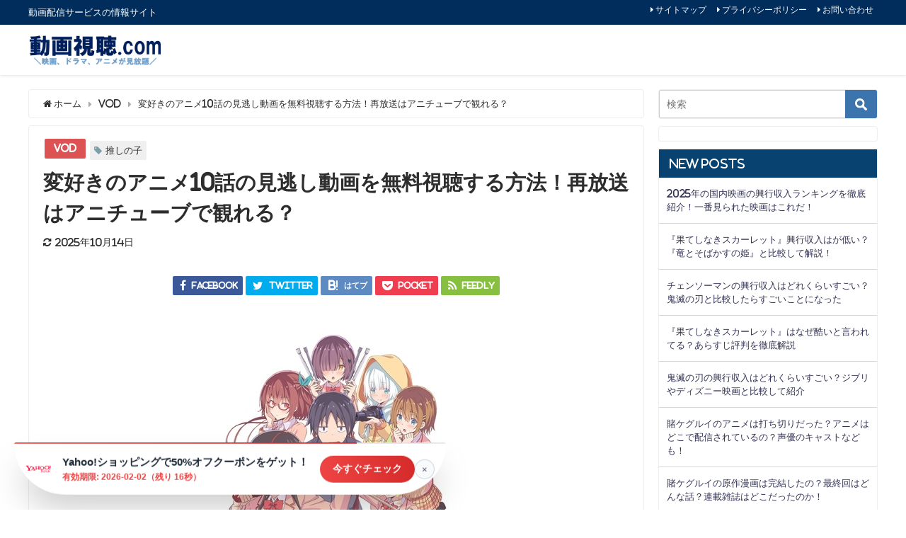

--- FILE ---
content_type: text/html; charset=UTF-8
request_url: https://gossipanything.com/hensuki-anime-10-vod-13621
body_size: 72925
content:
<!DOCTYPE html>
<html lang="ja">
<head>
<meta charset="utf-8">
<meta http-equiv="X-UA-Compatible" content="IE=edge">
<meta name="viewport" content="width=device-width, initial-scale=1" />
<title>変好きのアニメ10話の見逃し動画を無料視聴する方法！再放送はアニチューブで観れる？ | 動画配信.com</title>
<meta name="description" content="可愛ければ変態でも好きになってくれますか？（変好き）アニメ9話「奴隷になった王子様！？」あらすじ・感想 【放送・配信情報&#x1f4fa;】AT-XとGYAO!にて第10話「奴隷になった王子様！？」が">
<meta name="thumbnail" content="https://gossipanything.com/wp-content/uploads/2019/09/5d1565af9d830_c409e422088837c6de6dea239c107658-1-e1568032573488-150x150.jpg" /><meta name="robots" content="archive, follow, index">
<!-- Diver OGP -->
<meta property="og:locale" content="ja_JP" />
<meta property="og:title" content="変好きのアニメ10話の見逃し動画を無料視聴する方法！再放送はアニチューブで観れる？" />
<meta property="og:description" content="可愛ければ変態でも好きになってくれますか？（変好き）アニメ9話「奴隷になった王子様！？」あらすじ・感想 【放送・配信情報&#x1f4fa;】AT-XとGYAO!にて第10話「奴隷になった王子様！？」が" />
<meta property="og:type" content="article" />
<meta property="og:url" content="https://gossipanything.com/hensuki-anime-10-vod-13621" />
<meta property="og:image" content="https://gossipanything.com/wp-content/uploads/2019/09/5d1565af9d830_c409e422088837c6de6dea239c107658-1-e1568032573488.jpg" />
<meta property="og:site_name" content="動画配信.com" />
<meta name="twitter:card" content="summary_large_image" />
<meta name="twitter:title" content="変好きのアニメ10話の見逃し動画を無料視聴する方法！再放送はアニチューブで観れる？" />
<meta name="twitter:url" content="https://gossipanything.com/hensuki-anime-10-vod-13621" />
<meta name="twitter:description" content="可愛ければ変態でも好きになってくれますか？（変好き）アニメ9話「奴隷になった王子様！？」あらすじ・感想 【放送・配信情報&#x1f4fa;】AT-XとGYAO!にて第10話「奴隷になった王子様！？」が" />
<meta name="twitter:image" content="https://gossipanything.com/wp-content/uploads/2019/09/5d1565af9d830_c409e422088837c6de6dea239c107658-1-e1568032573488.jpg" />
<!-- / Diver OGP -->
<link rel="canonical" href="https://gossipanything.com/hensuki-anime-10-vod-13621">
<link rel="shortcut icon" href="https://gossipanything.com/wp-content/uploads/2020/04/50d7e7acff6d5bf3e99bb60b2e1492b6.jpg">
<!--[if IE]>
		<link rel="shortcut icon" href="https://gossipanything.com/wp-content/uploads/2020/04/50d7e7acff6d5bf3e99bb60b2e1492b6.jpg">
<![endif]-->
<link rel="apple-touch-icon" href="https://gossipanything.com/wp-content/uploads/2020/04/50d7e7acff6d5bf3e99bb60b2e1492b6.jpg" />
<meta name='robots' content='max-image-preview:large' />
	<style>img:is([sizes="auto" i], [sizes^="auto," i]) { contain-intrinsic-size: 3000px 1500px }</style>
	<link rel='dns-prefetch' href='//cdn.jsdelivr.net' />
<link rel='dns-prefetch' href='//cdnjs.cloudflare.com' />
<link rel='dns-prefetch' href='//hatoltd.com' />
<link rel='dns-prefetch' href='//www.googletagmanager.com' />
<link rel='dns-prefetch' href='//pagead2.googlesyndication.com' />
<link rel="alternate" type="application/rss+xml" title="動画配信.com &raquo; フィード" href="https://gossipanything.com/feed" />
<link rel='stylesheet'  href='https://gossipanything.com/wp-includes/css/dist/block-library/style.min.css?ver=6.7.4&#038;theme=4.7.6'  media='all'>
<style id='classic-theme-styles-inline-css' type='text/css'>
/*! This file is auto-generated */
.wp-block-button__link{color:#fff;background-color:#32373c;border-radius:9999px;box-shadow:none;text-decoration:none;padding:calc(.667em + 2px) calc(1.333em + 2px);font-size:1.125em}.wp-block-file__button{background:#32373c;color:#fff;text-decoration:none}
</style>
<style id='global-styles-inline-css' type='text/css'>
:root{--wp--preset--aspect-ratio--square: 1;--wp--preset--aspect-ratio--4-3: 4/3;--wp--preset--aspect-ratio--3-4: 3/4;--wp--preset--aspect-ratio--3-2: 3/2;--wp--preset--aspect-ratio--2-3: 2/3;--wp--preset--aspect-ratio--16-9: 16/9;--wp--preset--aspect-ratio--9-16: 9/16;--wp--preset--color--black: #000;--wp--preset--color--cyan-bluish-gray: #abb8c3;--wp--preset--color--white: #fff;--wp--preset--color--pale-pink: #f78da7;--wp--preset--color--vivid-red: #cf2e2e;--wp--preset--color--luminous-vivid-orange: #ff6900;--wp--preset--color--luminous-vivid-amber: #fcb900;--wp--preset--color--light-green-cyan: #7bdcb5;--wp--preset--color--vivid-green-cyan: #00d084;--wp--preset--color--pale-cyan-blue: #8ed1fc;--wp--preset--color--vivid-cyan-blue: #0693e3;--wp--preset--color--vivid-purple: #9b51e0;--wp--preset--color--light-blue: #70b8f1;--wp--preset--color--light-red: #ff8178;--wp--preset--color--light-green: #2ac113;--wp--preset--color--light-yellow: #ffe822;--wp--preset--color--light-orange: #ffa30d;--wp--preset--color--blue: #00f;--wp--preset--color--red: #f00;--wp--preset--color--purple: #674970;--wp--preset--color--gray: #ccc;--wp--preset--gradient--vivid-cyan-blue-to-vivid-purple: linear-gradient(135deg,rgba(6,147,227,1) 0%,rgb(155,81,224) 100%);--wp--preset--gradient--light-green-cyan-to-vivid-green-cyan: linear-gradient(135deg,rgb(122,220,180) 0%,rgb(0,208,130) 100%);--wp--preset--gradient--luminous-vivid-amber-to-luminous-vivid-orange: linear-gradient(135deg,rgba(252,185,0,1) 0%,rgba(255,105,0,1) 100%);--wp--preset--gradient--luminous-vivid-orange-to-vivid-red: linear-gradient(135deg,rgba(255,105,0,1) 0%,rgb(207,46,46) 100%);--wp--preset--gradient--very-light-gray-to-cyan-bluish-gray: linear-gradient(135deg,rgb(238,238,238) 0%,rgb(169,184,195) 100%);--wp--preset--gradient--cool-to-warm-spectrum: linear-gradient(135deg,rgb(74,234,220) 0%,rgb(151,120,209) 20%,rgb(207,42,186) 40%,rgb(238,44,130) 60%,rgb(251,105,98) 80%,rgb(254,248,76) 100%);--wp--preset--gradient--blush-light-purple: linear-gradient(135deg,rgb(255,206,236) 0%,rgb(152,150,240) 100%);--wp--preset--gradient--blush-bordeaux: linear-gradient(135deg,rgb(254,205,165) 0%,rgb(254,45,45) 50%,rgb(107,0,62) 100%);--wp--preset--gradient--luminous-dusk: linear-gradient(135deg,rgb(255,203,112) 0%,rgb(199,81,192) 50%,rgb(65,88,208) 100%);--wp--preset--gradient--pale-ocean: linear-gradient(135deg,rgb(255,245,203) 0%,rgb(182,227,212) 50%,rgb(51,167,181) 100%);--wp--preset--gradient--electric-grass: linear-gradient(135deg,rgb(202,248,128) 0%,rgb(113,206,126) 100%);--wp--preset--gradient--midnight: linear-gradient(135deg,rgb(2,3,129) 0%,rgb(40,116,252) 100%);--wp--preset--font-size--small: 13px;--wp--preset--font-size--medium: 20px;--wp--preset--font-size--large: 36px;--wp--preset--font-size--x-large: 42px;--wp--preset--spacing--20: 0.44rem;--wp--preset--spacing--30: 0.67rem;--wp--preset--spacing--40: 1rem;--wp--preset--spacing--50: 1.5rem;--wp--preset--spacing--60: 2.25rem;--wp--preset--spacing--70: 3.38rem;--wp--preset--spacing--80: 5.06rem;--wp--preset--shadow--natural: 6px 6px 9px rgba(0, 0, 0, 0.2);--wp--preset--shadow--deep: 12px 12px 50px rgba(0, 0, 0, 0.4);--wp--preset--shadow--sharp: 6px 6px 0px rgba(0, 0, 0, 0.2);--wp--preset--shadow--outlined: 6px 6px 0px -3px rgba(255, 255, 255, 1), 6px 6px rgba(0, 0, 0, 1);--wp--preset--shadow--crisp: 6px 6px 0px rgba(0, 0, 0, 1);}:where(.is-layout-flex){gap: 0.5em;}:where(.is-layout-grid){gap: 0.5em;}body .is-layout-flex{display: flex;}.is-layout-flex{flex-wrap: wrap;align-items: center;}.is-layout-flex > :is(*, div){margin: 0;}body .is-layout-grid{display: grid;}.is-layout-grid > :is(*, div){margin: 0;}:where(.wp-block-columns.is-layout-flex){gap: 2em;}:where(.wp-block-columns.is-layout-grid){gap: 2em;}:where(.wp-block-post-template.is-layout-flex){gap: 1.25em;}:where(.wp-block-post-template.is-layout-grid){gap: 1.25em;}.has-black-color{color: var(--wp--preset--color--black) !important;}.has-cyan-bluish-gray-color{color: var(--wp--preset--color--cyan-bluish-gray) !important;}.has-white-color{color: var(--wp--preset--color--white) !important;}.has-pale-pink-color{color: var(--wp--preset--color--pale-pink) !important;}.has-vivid-red-color{color: var(--wp--preset--color--vivid-red) !important;}.has-luminous-vivid-orange-color{color: var(--wp--preset--color--luminous-vivid-orange) !important;}.has-luminous-vivid-amber-color{color: var(--wp--preset--color--luminous-vivid-amber) !important;}.has-light-green-cyan-color{color: var(--wp--preset--color--light-green-cyan) !important;}.has-vivid-green-cyan-color{color: var(--wp--preset--color--vivid-green-cyan) !important;}.has-pale-cyan-blue-color{color: var(--wp--preset--color--pale-cyan-blue) !important;}.has-vivid-cyan-blue-color{color: var(--wp--preset--color--vivid-cyan-blue) !important;}.has-vivid-purple-color{color: var(--wp--preset--color--vivid-purple) !important;}.has-black-background-color{background-color: var(--wp--preset--color--black) !important;}.has-cyan-bluish-gray-background-color{background-color: var(--wp--preset--color--cyan-bluish-gray) !important;}.has-white-background-color{background-color: var(--wp--preset--color--white) !important;}.has-pale-pink-background-color{background-color: var(--wp--preset--color--pale-pink) !important;}.has-vivid-red-background-color{background-color: var(--wp--preset--color--vivid-red) !important;}.has-luminous-vivid-orange-background-color{background-color: var(--wp--preset--color--luminous-vivid-orange) !important;}.has-luminous-vivid-amber-background-color{background-color: var(--wp--preset--color--luminous-vivid-amber) !important;}.has-light-green-cyan-background-color{background-color: var(--wp--preset--color--light-green-cyan) !important;}.has-vivid-green-cyan-background-color{background-color: var(--wp--preset--color--vivid-green-cyan) !important;}.has-pale-cyan-blue-background-color{background-color: var(--wp--preset--color--pale-cyan-blue) !important;}.has-vivid-cyan-blue-background-color{background-color: var(--wp--preset--color--vivid-cyan-blue) !important;}.has-vivid-purple-background-color{background-color: var(--wp--preset--color--vivid-purple) !important;}.has-black-border-color{border-color: var(--wp--preset--color--black) !important;}.has-cyan-bluish-gray-border-color{border-color: var(--wp--preset--color--cyan-bluish-gray) !important;}.has-white-border-color{border-color: var(--wp--preset--color--white) !important;}.has-pale-pink-border-color{border-color: var(--wp--preset--color--pale-pink) !important;}.has-vivid-red-border-color{border-color: var(--wp--preset--color--vivid-red) !important;}.has-luminous-vivid-orange-border-color{border-color: var(--wp--preset--color--luminous-vivid-orange) !important;}.has-luminous-vivid-amber-border-color{border-color: var(--wp--preset--color--luminous-vivid-amber) !important;}.has-light-green-cyan-border-color{border-color: var(--wp--preset--color--light-green-cyan) !important;}.has-vivid-green-cyan-border-color{border-color: var(--wp--preset--color--vivid-green-cyan) !important;}.has-pale-cyan-blue-border-color{border-color: var(--wp--preset--color--pale-cyan-blue) !important;}.has-vivid-cyan-blue-border-color{border-color: var(--wp--preset--color--vivid-cyan-blue) !important;}.has-vivid-purple-border-color{border-color: var(--wp--preset--color--vivid-purple) !important;}.has-vivid-cyan-blue-to-vivid-purple-gradient-background{background: var(--wp--preset--gradient--vivid-cyan-blue-to-vivid-purple) !important;}.has-light-green-cyan-to-vivid-green-cyan-gradient-background{background: var(--wp--preset--gradient--light-green-cyan-to-vivid-green-cyan) !important;}.has-luminous-vivid-amber-to-luminous-vivid-orange-gradient-background{background: var(--wp--preset--gradient--luminous-vivid-amber-to-luminous-vivid-orange) !important;}.has-luminous-vivid-orange-to-vivid-red-gradient-background{background: var(--wp--preset--gradient--luminous-vivid-orange-to-vivid-red) !important;}.has-very-light-gray-to-cyan-bluish-gray-gradient-background{background: var(--wp--preset--gradient--very-light-gray-to-cyan-bluish-gray) !important;}.has-cool-to-warm-spectrum-gradient-background{background: var(--wp--preset--gradient--cool-to-warm-spectrum) !important;}.has-blush-light-purple-gradient-background{background: var(--wp--preset--gradient--blush-light-purple) !important;}.has-blush-bordeaux-gradient-background{background: var(--wp--preset--gradient--blush-bordeaux) !important;}.has-luminous-dusk-gradient-background{background: var(--wp--preset--gradient--luminous-dusk) !important;}.has-pale-ocean-gradient-background{background: var(--wp--preset--gradient--pale-ocean) !important;}.has-electric-grass-gradient-background{background: var(--wp--preset--gradient--electric-grass) !important;}.has-midnight-gradient-background{background: var(--wp--preset--gradient--midnight) !important;}.has-small-font-size{font-size: var(--wp--preset--font-size--small) !important;}.has-medium-font-size{font-size: var(--wp--preset--font-size--medium) !important;}.has-large-font-size{font-size: var(--wp--preset--font-size--large) !important;}.has-x-large-font-size{font-size: var(--wp--preset--font-size--x-large) !important;}
:where(.wp-block-post-template.is-layout-flex){gap: 1.25em;}:where(.wp-block-post-template.is-layout-grid){gap: 1.25em;}
:where(.wp-block-columns.is-layout-flex){gap: 2em;}:where(.wp-block-columns.is-layout-grid){gap: 2em;}
:root :where(.wp-block-pullquote){font-size: 1.5em;line-height: 1.6;}
</style>
<link rel='stylesheet'  href='https://cdnjs.cloudflare.com/ajax/libs/toastr.js/latest/toastr.min.css'  media=''>
<link rel='stylesheet'  href='https://hatoltd.com/affiliate-partner/popup.css'  media=''>
<link rel='stylesheet'  href='https://cdnjs.cloudflare.com/ajax/libs/font-awesome/6.0.0-beta3/css/all.min.css'  media=''>
<link rel='stylesheet'  href='https://gossipanything.com/wp-content/plugins/theme-my-login/assets/styles/theme-my-login.min.css?ver=7.1.10&#038;theme=4.7.6'  media='all'>
<link rel='stylesheet'  href='https://gossipanything.com/wp-content/themes/diver/style.min.css?ver=6.7.4&#038;theme=4.7.6'  media='all'>
<link rel='stylesheet'  href='https://gossipanything.com/wp-content/themes/diver_child/style.css?theme=4.7.6'  media='all'>
<link rel='stylesheet'  href='https://gossipanything.com/wp-content/themes/diver/lib/functions/editor/gutenberg/blocks.min.css?ver=6.7.4&#038;theme=4.7.6'  media='all'>
<link rel='stylesheet'  href='https://cdnjs.cloudflare.com/ajax/libs/Swiper/4.5.0/css/swiper.min.css'  media='all'>
<style id='akismet-widget-style-inline-css' type='text/css'>

			.a-stats {
				--akismet-color-mid-green: #357b49;
				--akismet-color-white: #fff;
				--akismet-color-light-grey: #f6f7f7;

				max-width: 350px;
				width: auto;
			}

			.a-stats * {
				all: unset;
				box-sizing: border-box;
			}

			.a-stats strong {
				font-weight: 600;
			}

			.a-stats a.a-stats__link,
			.a-stats a.a-stats__link:visited,
			.a-stats a.a-stats__link:active {
				background: var(--akismet-color-mid-green);
				border: none;
				box-shadow: none;
				border-radius: 8px;
				color: var(--akismet-color-white);
				cursor: pointer;
				display: block;
				font-family: -apple-system, BlinkMacSystemFont, 'Segoe UI', 'Roboto', 'Oxygen-Sans', 'Ubuntu', 'Cantarell', 'Helvetica Neue', sans-serif;
				font-weight: 500;
				padding: 12px;
				text-align: center;
				text-decoration: none;
				transition: all 0.2s ease;
			}

			/* Extra specificity to deal with TwentyTwentyOne focus style */
			.widget .a-stats a.a-stats__link:focus {
				background: var(--akismet-color-mid-green);
				color: var(--akismet-color-white);
				text-decoration: none;
			}

			.a-stats a.a-stats__link:hover {
				filter: brightness(110%);
				box-shadow: 0 4px 12px rgba(0, 0, 0, 0.06), 0 0 2px rgba(0, 0, 0, 0.16);
			}

			.a-stats .count {
				color: var(--akismet-color-white);
				display: block;
				font-size: 1.5em;
				line-height: 1.4;
				padding: 0 13px;
				white-space: nowrap;
			}
		
</style>
<link rel='stylesheet'  href='https://gossipanything.com/wp-content/plugins/tablepress/css/build/default.css?ver=3.0.4&#038;theme=4.7.6'  media='all'>
<script type="text/javascript"src="https://gossipanything.com/wp-content/plugins/jquery-updater/js/jquery-3.7.1.min.js?ver=3.7.1&amp;theme=4.7.6" id="jquery-core-js"></script>
<script type="text/javascript"src="https://gossipanything.com/wp-content/plugins/jquery-updater/js/jquery-migrate-3.5.2.min.js?ver=3.5.2&amp;theme=4.7.6" id="jquery-migrate-js"></script>

<!-- Site Kit によって追加された Google タグ（gtag.js）スニペット -->

<!-- Google アナリティクス スニペット (Site Kit が追加) -->
<script type="text/javascript"src="https://www.googletagmanager.com/gtag/js?id=G-22Q7M1L9XF" id="google_gtagjs-js" async></script>
<script type="text/javascript" id="google_gtagjs-js-after">
/* <![CDATA[ */
window.dataLayer = window.dataLayer || [];function gtag(){dataLayer.push(arguments);}
gtag("set","linker",{"domains":["gossipanything.com"]});
gtag("js", new Date());
gtag("set", "developer_id.dZTNiMT", true);
gtag("config", "G-22Q7M1L9XF");
/* ]]> */
</script>

<!-- Site Kit によって追加された終了 Google タグ（gtag.js）スニペット -->
<link rel="https://api.w.org/" href="https://gossipanything.com/wp-json/" /><link rel="alternate" title="JSON" type="application/json" href="https://gossipanything.com/wp-json/wp/v2/posts/13621" /><link rel="EditURI" type="application/rsd+xml" title="RSD" href="https://gossipanything.com/xmlrpc.php?rsd" />
<meta name="generator" content="WordPress 6.7.4" />
<link rel='shortlink' href='https://gossipanything.com/?p=13621' />
<link rel="alternate" title="oEmbed (JSON)" type="application/json+oembed" href="https://gossipanything.com/wp-json/oembed/1.0/embed?url=https%3A%2F%2Fgossipanything.com%2Fhensuki-anime-10-vod-13621" />
<link rel="alternate" title="oEmbed (XML)" type="text/xml+oembed" href="https://gossipanything.com/wp-json/oembed/1.0/embed?url=https%3A%2F%2Fgossipanything.com%2Fhensuki-anime-10-vod-13621&#038;format=xml" />
<meta name="generator" content="Site Kit by Google 1.148.0" />      <script>
      (function(i,s,o,g,r,a,m){i['GoogleAnalyticsObject']=r;i[r]=i[r]||function(){(i[r].q=i[r].q||[]).push(arguments)},i[r].l=1*new Date();a=s.createElement(o),m=s.getElementsByTagName(o)[0];a.async=1;a.src=g;m.parentNode.insertBefore(a,m)})(window,document,'script','//www.google-analytics.com/analytics.js','ga');ga('create',"UA-188355298-2",'auto');ga('send','pageview');</script>
      <script async src="https://pagead2.googlesyndication.com/pagead/js/adsbygoogle.js?client=ca-pub-4656190518541417" crossorigin="anonymous"></script><script type="application/ld+json">{
            "@context" : "http://schema.org",
            "@type" : "Article",
            "mainEntityOfPage":{ 
                  "@type":"WebPage", 
                  "@id":"https://gossipanything.com/hensuki-anime-10-vod-13621" 
                }, 
            "headline" : "変好きのアニメ10話の見逃し動画を無料視聴する方法！再放送はアニチューブで観れる？",
            "author" : {
                 "@type" : "Person",
                 "name" : "K",
                 "url" : "https://gossipanything.com/author/kyogo-n-0930_arsenal-14"
                 },
            "datePublished" : "2019-09-09T21:35:05+0900",
            "dateModified" : "2025-10-14T15:13:43+0900",
            "image" : {
                 "@type" : "ImageObject",
                 "url" : "https://gossipanything.com/wp-content/uploads/2019/09/5d1565af9d830_c409e422088837c6de6dea239c107658-1-e1568032573488.jpg",
                 "width" : "430",
                 "height" : "282"
                 },
            "articleSection" : "VOD",
            "url" : "https://gossipanything.com/hensuki-anime-10-vod-13621",
            "publisher" : {
               "@type" : "Organization",
               "name" : "動画配信.com"
              },
            "logo" : {
                 "@type" : "ImageObject",
                 "url" : "https://gossipanything.com/wp-content/uploads/2020/06/663a2d9b49c7268b94659e550bc85f45.jpg"}
            },
            "description" : "可愛ければ変態でも好きになってくれますか？（変好き）アニメ9話「奴隷になった王子様！？」あらすじ・感想 【放送・配信情報&#x1f4fa;】AT-XとGYAO!にて第10話「奴隷になった王子様！？」が"}</script><style>body{background-image:url()}</style><style>#onlynav ul ul,#nav_fixed #nav ul ul,.header-logo #nav ul ul{visibility:hidden;opacity:0;transition:.2s ease-in-out;transform:translateY(10px)}#onlynav ul ul ul,#nav_fixed #nav ul ul ul,.header-logo #nav ul ul ul{transform:translateX(-20px) translateY(0)}#onlynav ul li:hover>ul,#nav_fixed #nav ul li:hover>ul,.header-logo #nav ul li:hover>ul{visibility:visible;opacity:1;transform:translateY(0)}#onlynav ul ul li:hover>ul,#nav_fixed #nav ul ul li:hover>ul,.header-logo #nav ul ul li:hover>ul{transform:translateX(0) translateY(0)}</style><style>body{background-color:#fff;color:#2d2d2d}a{color:#2d2d2d}a:hover{color:#a1c0ed}.content{color:#2d2d2d}.content a{color:#3078f4}.content a:hover{color:#a1c0ed}.header-wrap,#header ul.sub-menu,#header ul.children,#scrollnav,.description_sp{background:#fff;color:#27b7f4}.header-wrap a,#scrollnav a,div.logo_title{color:#074270}.header-wrap a:hover,div.logo_title:hover{color:#6495ed}.drawer-nav-btn span{background-color:#074270}.drawer-nav-btn:before,.drawer-nav-btn:after{border-color:#074270}#scrollnav ul li a{background:rgba(255,255,255,.8);color:#074270}.header_small_menu{background:#002d5b;color:#fff}.header_small_menu a{color:#fff}.header_small_menu a:hover{color:#6495ED}#nav_fixed.fixed,#nav_fixed #nav ul ul{background:#002d5b;color:#333}#nav_fixed.fixed a,#nav_fixed .logo_title{color:#fff}#nav_fixed.fixed a:hover{color:#6495ed}#nav_fixed .drawer-nav-btn:before,#nav_fixed .drawer-nav-btn:after{border-color:#fff}#nav_fixed .drawer-nav-btn span{background-color:#fff}#onlynav{background:#fff;color:#333}#onlynav ul li a{color:#333}#onlynav ul ul.sub-menu{background:#fff}#onlynav div>ul>li>a:before{border-color:#333}#onlynav ul>li:hover>a:hover,#onlynav ul>li:hover>a,#onlynav ul>li:hover li:hover>a,#onlynav ul li:hover ul li ul li:hover>a{background:#6495ed;color:#fff}#onlynav ul li ul li ul:before{border-left-color:#fff}#onlynav ul li:last-child ul li ul:before{border-right-color:#fff}#bigfooter{background:#fff;color:#333}#bigfooter a{color:#335}#bigfooter a:hover{color:#6495ED}#footer{background:#074270;color:#fff}#footer a{color:#fff}#footer a:hover{color:#6495ed}#sidebar .widget{background:#fff;color:#333}#sidebar .widget a{color:#335}#sidebar .widget a:hover{color:#6495ED}.post-box-contents,#main-wrap #pickup_posts_container img,.hentry,#single-main .post-sub,.navigation,.single_thumbnail,.in_loop,#breadcrumb,.pickup-cat-list,.maintop-widget,.mainbottom-widget,#share_plz,.sticky-post-box,.catpage_content_wrap,.cat-post-main{background:#fff}.post-box{border-color:#eee}.drawer_content_title,.searchbox_content_title{background:#074270;color:#333}.drawer-nav,#header_search{background:#fff}.drawer-nav,.drawer-nav a,#header_search,#header_search a{color:#074270}#footer_sticky_menu{background:#002d5b}.footermenu_col{background:#002d5b;color:#fff}a.page-numbers{background:#afafaf;color:#fff}.pagination .current{background:#607d8b;color:#fff}</style><style>@media screen and (min-width:1201px){#main-wrap,.header-wrap .header-logo,.header_small_content,.bigfooter_wrap,.footer_content,.container_top_widget,.container_bottom_widget{width:1200px}}@media screen and (max-width:1200px){#main-wrap,.header-wrap .header-logo,.header_small_content,.bigfooter_wrap,.footer_content,.container_top_widget,.container_bottom_widget{width:90%}}@media screen and (max-width:768px){#main-wrap,.header-wrap .header-logo,.header_small_content,.bigfooter_wrap,.footer_content,.container_top_widget,.container_bottom_widget{width:100%}}@media screen and (min-width:960px){#sidebar{width:310px}}.grid_post_thumbnail .post_thumbnail_wrap::before,.post_thumbnail .post_thumbnail_wrap::before{content:none}.grid_post_thumbnail .post_thumbnail_wrap img,.post_thumbnail .post_thumbnail_wrap img{position:relative}.grid_post_thumbnail .post-box-thumbnail__wrap{height:180px}.post_thumbnail{height:180px}@media screen and (max-width:767px){.grid_post_thumbnail{height:180px}.post_thumbnail{height:}}@media screen and (max-width:599px){.grid_post_thumbnail{height:180px}.post_thumbnail{height:}}</style><style>@media screen and (min-width:1201px){#main-wrap{width:1200px}}@media screen and (max-width:1200px){#main-wrap{width:90%}}</style>
<!-- Site Kit が追加した Google AdSense メタタグ -->
<meta name="google-adsense-platform-account" content="ca-host-pub-2644536267352236">
<meta name="google-adsense-platform-domain" content="sitekit.withgoogle.com">
<!-- Site Kit が追加した End Google AdSense メタタグ -->

<!-- Google AdSense スニペット (Site Kit が追加) -->
<script type="text/javascript" async="async" src="https://pagead2.googlesyndication.com/pagead/js/adsbygoogle.js?client=ca-pub-7569841333034717&amp;host=ca-host-pub-2644536267352236" crossorigin="anonymous"></script>

<!-- (ここまで) Google AdSense スニペット (Site Kit が追加) -->

<!-- Jetpack Open Graph Tags -->
<meta property="og:type" content="article" />
<meta property="og:title" content="変好きのアニメ10話の見逃し動画を無料視聴する方法！再放送はアニチューブで観れる？" />
<meta property="og:url" content="https://gossipanything.com/hensuki-anime-10-vod-13621" />
<meta property="og:description" content="可愛ければ変態でも好きになってくれますか？（変好き）アニメ9話「奴隷になった王子様！？」あらすじ・感想 【放送&hellip;" />
<meta property="article:published_time" content="2019-09-09T12:35:05+00:00" />
<meta property="article:modified_time" content="2025-10-14T06:13:43+00:00" />
<meta property="og:site_name" content="動画配信.com" />
<meta property="og:image" content="https://gossipanything.com/wp-content/uploads/2019/09/5d1565af9d830_c409e422088837c6de6dea239c107658-1-e1568032573488.jpg" />
<meta property="og:image:width" content="430" />
<meta property="og:image:height" content="282" />
<meta property="og:image:alt" content="" />
<meta property="og:locale" content="ja_JP" />
<meta name="twitter:text:title" content="変好きのアニメ10話の見逃し動画を無料視聴する方法！再放送はアニチューブで観れる？" />
<meta name="twitter:image" content="https://gossipanything.com/wp-content/uploads/2019/09/5d1565af9d830_c409e422088837c6de6dea239c107658-1-e1568032573488.jpg?w=640" />
<meta name="twitter:card" content="summary_large_image" />

<!-- End Jetpack Open Graph Tags -->
<link rel="icon" href="https://gossipanything.com/wp-content/uploads/2020/04/cropped-50d7e7acff6d5bf3e99bb60b2e1492b6-32x32.jpg" sizes="32x32" />
<link rel="icon" href="https://gossipanything.com/wp-content/uploads/2020/04/cropped-50d7e7acff6d5bf3e99bb60b2e1492b6-192x192.jpg" sizes="192x192" />
<link rel="apple-touch-icon" href="https://gossipanything.com/wp-content/uploads/2020/04/cropped-50d7e7acff6d5bf3e99bb60b2e1492b6-180x180.jpg" />
<meta name="msapplication-TileImage" content="https://gossipanything.com/wp-content/uploads/2020/04/cropped-50d7e7acff6d5bf3e99bb60b2e1492b6-270x270.jpg" />
		<style type="text/css" id="wp-custom-css">
			/*--------------------------------------
  蛍光ペンのような下線を引く　　　↓
--------------------------------------*/
 
/*ピンク（太め）*/
.pink_line {background:rgba(0, 0, 0, 0) linear-gradient(transparent 60%, #FFDFEF 0%) repeat scroll 0 0;}
 
/*ブルー（太め）*/
.blue_line{background:rgba(0, 0, 0, 0) linear-gradient(transparent 60%, #cce5ff 0%) repeat scroll 0 0;}
 
/*イエロー（太め）*/
.yellow_line {background:rgba(0, 0, 0, 0) linear-gradient(transparent 60%, #ffffbc 0%) repeat scroll 0 0;}
 
/*ピンク（細め）*/
.pink_line_narrow{background:rgba(0, 0, 0, 0) linear-gradient(transparent 80%, #ffb2d8 0%) repeat scroll 0 0;}
 
/*ブルー（細め）*/
.blue_line_narrow {background:rgba(0, 0, 0, 0) linear-gradient(transparent 80%, #add6ff 0%) repeat scroll 0 0;}
 
/*イエロー（細め）*/
.yellow_line_narrow{background:rgba(0, 0, 0, 0) linear-gradient(transparent 80%, #ffff7f 0%) repeat scroll 0 0;}

.entry-card .cat-label{
  display: none;
}

.content h3{
  padding: 0.4em 0.5em;/*文字の上下 左右の余白*/
  color: #494949;/*文字色*/
  background: #f4f4f4;/*背景色*/
  border-left: solid 5px #3b55bf;/*左線*/
  border-bottom: solid 3px #d7d7d7;/*下線*/
}
		</style>
		
<script src="https://www.youtube.com/iframe_api"></script>

</head>
<body itemscope="itemscope" itemtype="http://schema.org/WebPage" class="post-template-default single single-post postid-13621 single-format-standard wp-embed-responsive">

<div id="container">
<!-- header -->
	<!-- lpページでは表示しない -->
	<div id="header" class="clearfix">
					<header class="header-wrap" role="banner" itemscope="itemscope" itemtype="http://schema.org/WPHeader">
			<div class="header_small_menu clearfix">
		<div class="header_small_content">
			<div id="description">動画配信サービスの情報サイト</div>
			<nav class="header_small_menu_right" role="navigation" itemscope="itemscope" itemtype="http://scheme.org/SiteNavigationElement">
				<div class="menu-%e3%83%9f%e3%83%8b%e3%83%98%e3%83%83%e3%83%80%e3%83%bc%e3%83%a1%e3%83%8b%e3%83%a5%e3%83%bc-container"><ul id="menu-%e3%83%9f%e3%83%8b%e3%83%98%e3%83%83%e3%83%80%e3%83%bc%e3%83%a1%e3%83%8b%e3%83%a5%e3%83%bc" class="menu"><li id="menu-item-13245" class="menu-item menu-item-type-post_type menu-item-object-page menu-item-13245"><a href="https://gossipanything.com/page-3350">サイトマップ</a></li>
<li id="menu-item-13246" class="menu-item menu-item-type-post_type menu-item-object-page menu-item-13246"><a href="https://gossipanything.com/privacypolicy">プライバシーポリシー</a></li>
<li id="menu-item-13248" class="menu-item menu-item-type-post_type menu-item-object-page menu-item-13248"><a href="https://gossipanything.com/page-11">お問い合わせ</a></li>
</ul></div>			</nav>
		</div>
	</div>

			<div class="header-logo clearfix">
				<!-- 	<button type="button" class="drawer-toggle drawer-hamburger">
	  <span class="sr-only">toggle navigation</span>
	  <span class="drawer-hamburger-icon"></span>
	</button> -->

	<div class="drawer-nav-btn-wrap"><span class="drawer-nav-btn"><span></span></span></div>


	<div class="header_search"><a href="#header_search" class="header_search_btn" data-lity><div class="header_search_inner"><i class="fa fa-search" aria-hidden="true"></i><div class="header_search_title">SEARCH</div></div></a></div>

				<!-- /Navigation -->
				<div id="logo">
										<a href="https://gossipanything.com/">
													<img src="https://gossipanything.com/wp-content/uploads/2020/06/663a2d9b49c7268b94659e550bc85f45.jpg" alt="動画配信.com">
											</a>
				</div>
									<nav id="nav" role="navigation" itemscope="itemscope" itemtype="http://scheme.org/SiteNavigationElement">
											</nav>
							</div>
		</header>
		<nav id="scrollnav" class="inline-nospace" role="navigation" itemscope="itemscope" itemtype="http://scheme.org/SiteNavigationElement">
					</nav>
									</div>
	<div class="d_sp">
		</div>
	
	<div id="main-wrap">
	<!-- main -->
	
	<main id="single-main"  style="float:left;margin-right:-330px;padding-right:330px;" role="main">
									<!-- パンくず -->
				<ul id="breadcrumb" itemscope itemtype="http://schema.org/BreadcrumbList">
<li itemprop="itemListElement" itemscope itemtype="http://schema.org/ListItem"><a href="https://gossipanything.com/" itemprop="item"><span itemprop="name"><i class="fa fa-home" aria-hidden="true"></i> ホーム</span></a><meta itemprop="position" content="1" /></li><li itemprop="itemListElement" itemscope itemtype="http://schema.org/ListItem"><a href="https://gossipanything.com/category/vod" itemprop="item"><span itemprop="name">VOD</span></a><meta itemprop="position" content="2" /></li><li class="breadcrumb-title" itemprop="itemListElement" itemscope itemtype="http://schema.org/ListItem"><a href="https://gossipanything.com/hensuki-anime-10-vod-13621" itemprop="item"><span itemprop="name">変好きのアニメ10話の見逃し動画を無料視聴する方法！再放送はアニチューブで観れる？</span></a><meta itemprop="position" content="3" /></li></ul> 
				<div id="content_area" class="fadeIn animated">
										<article id="post-13621" class="post-13621 post type-post status-publish format-standard has-post-thumbnail hentry category-vod tag-161" >
						<header>
							<div class="post-meta clearfix">
								<div class="cat-tag">
																			<div class="single-post-category" style="background:#dd5252"><a href="https://gossipanything.com/category/vod" rel="category tag">VOD</a></div>
																		<div class="tag"><a href="https://gossipanything.com/tag/%e6%8e%a8%e3%81%97%e3%81%ae%e5%ad%90" rel="tag">推しの子</a></div>								</div>

								<h1 class="single-post-title entry-title">変好きのアニメ10話の見逃し動画を無料視聴する方法！再放送はアニチューブで観れる？</h1>
								<div class="post-meta-bottom">
																									<time class="single-post-date modified" datetime="2025-10-14"><i class="fa fa-refresh" aria-hidden="true"></i>2025年10月14日</time>
																
								</div>
															</div>
							

<div class="share" >
			<div class="sns small c5">
			
			<!--Facebookボタン-->  
			 
			<a class="facebook" href="https://www.facebook.com/share.php?u=https%3A%2F%2Fgossipanything.com%2Fhensuki-anime-10-vod-13621" onclick="window.open(this.href, 'FBwindow', 'width=650, height=450, menubar=no, toolbar=no, scrollbars=yes'); return false;"><i class="fa fa-facebook"></i><span class="sns_name">Facebook</span>
						</a>
			
			<!--ツイートボタン-->
						<a class="twitter" target="blank" href="https://twitter.com/intent/tweet?url=https%3A%2F%2Fgossipanything.com%2Fhensuki-anime-10-vod-13621&text=%E5%A4%89%E5%A5%BD%E3%81%8D%E3%81%AE%E3%82%A2%E3%83%8B%E3%83%A110%E8%A9%B1%E3%81%AE%E8%A6%8B%E9%80%83%E3%81%97%E5%8B%95%E7%94%BB%E3%82%92%E7%84%A1%E6%96%99%E8%A6%96%E8%81%B4%E3%81%99%E3%82%8B%E6%96%B9%E6%B3%95%EF%BC%81%E5%86%8D%E6%94%BE%E9%80%81%E3%81%AF%E3%82%A2%E3%83%8B%E3%83%81%E3%83%A5%E3%83%BC%E3%83%96%E3%81%A7%E8%A6%B3%E3%82%8C%E3%82%8B%EF%BC%9F&via=gossipanything&tw_p=tweetbutton"><i class="fa fa-twitter"></i><span class="sns_name">Twitter</span>
						</a>
			
			<!--はてブボタン--> 
			     
			<a class="hatebu" href="https://b.hatena.ne.jp/add?mode=confirm&url=https%3A%2F%2Fgossipanything.com%2Fhensuki-anime-10-vod-13621&title=%E5%A4%89%E5%A5%BD%E3%81%8D%E3%81%AE%E3%82%A2%E3%83%8B%E3%83%A110%E8%A9%B1%E3%81%AE%E8%A6%8B%E9%80%83%E3%81%97%E5%8B%95%E7%94%BB%E3%82%92%E7%84%A1%E6%96%99%E8%A6%96%E8%81%B4%E3%81%99%E3%82%8B%E6%96%B9%E6%B3%95%EF%BC%81%E5%86%8D%E6%94%BE%E9%80%81%E3%81%AF%E3%82%A2%E3%83%8B%E3%83%81%E3%83%A5%E3%83%BC%E3%83%96%E3%81%A7%E8%A6%B3%E3%82%8C%E3%82%8B%EF%BC%9F" onclick="window.open(this.href, 'HBwindow', 'width=600, height=400, menubar=no, toolbar=no, scrollbars=yes'); return false;" target="_blank"><span class="sns_name">はてブ</span>
						</a>
			

			<!--LINEボタン--> 
			
			<!--ポケットボタン-->  
			       
			<a class="pocket" href="https://getpocket.com/edit?url=https%3A%2F%2Fgossipanything.com%2Fhensuki-anime-10-vod-13621&title=%E5%A4%89%E5%A5%BD%E3%81%8D%E3%81%AE%E3%82%A2%E3%83%8B%E3%83%A110%E8%A9%B1%E3%81%AE%E8%A6%8B%E9%80%83%E3%81%97%E5%8B%95%E7%94%BB%E3%82%92%E7%84%A1%E6%96%99%E8%A6%96%E8%81%B4%E3%81%99%E3%82%8B%E6%96%B9%E6%B3%95%EF%BC%81%E5%86%8D%E6%94%BE%E9%80%81%E3%81%AF%E3%82%A2%E3%83%8B%E3%83%81%E3%83%A5%E3%83%BC%E3%83%96%E3%81%A7%E8%A6%B3%E3%82%8C%E3%82%8B%EF%BC%9F" onclick="window.open(this.href, 'FBwindow', 'width=550, height=350, menubar=no, toolbar=no, scrollbars=yes'); return false;"><i class="fa fa-get-pocket"></i><span class="sns_name">Pocket</span>
						</a>
			
			<!--Feedlyボタン-->  
			  
			     
			<a class="feedly" href="https://feedly.com/i/subscription/feed%2Fhttps%3A%2F%2Fgossipanything.com%2Ffeed" target="_blank"><i class="fa fa-rss"></i><span class="sns_name">Feedly</span>
						</a>
			
		</div>
	</div>
						</header>
						<section class="single-post-main">
																

								<div class="content">
																<p style="text-align: center;"><img fetchpriority="high" decoding="async" src="https://gossipanything.com/wp-content/uploads/2019/09/5d1565af9d830_c409e422088837c6de6dea239c107658.jpg" alt="" width="642" height="462" class="aligncenter size-full wp-image-13625" srcset="https://gossipanything.com/wp-content/uploads/2019/09/5d1565af9d830_c409e422088837c6de6dea239c107658.jpg 642w, https://gossipanything.com/wp-content/uploads/2019/09/5d1565af9d830_c409e422088837c6de6dea239c107658-300x216.jpg 300w" sizes="(max-width: 642px) 100vw, 642px" /></p>
<div id="toc_container" class="no_bullets"><p class="toc_title">この記事の目次</p><ul class="toc_list"><li><a href="#9"><span class="toc_number toc_depth_1">1</span> 可愛ければ変態でも好きになってくれますか？（変好き）アニメ9話「奴隷になった王子様！？」あらすじ・感想</a></li><li><a href="#9-2"><span class="toc_number toc_depth_1">2</span> 可愛ければ変態でも好きになってくれますか？（変好き）アニメ9話の動画を見逃し再放送で無料視聴する方法</a></li><li><a href="#U-NEXT9"><span class="toc_number toc_depth_1">3</span> U-NEXTで可愛ければ変態でも好きになってくれますか？（変好き）アニメ9話を無料視聴する</a></li><li><a href="#FOD9"><span class="toc_number toc_depth_1">4</span> FODプレミアムで「可愛ければ変態でも好きになってくれますか？（変好き）アニメ9話」を無料視聴する</a></li><li><a href="#Hulu9"><span class="toc_number toc_depth_1">5</span> Huluで可愛ければ変態でも好きになってくれますか？（変好き）アニメ9話を無料視聴する</a></li><li><a href="#d9"><span class="toc_number toc_depth_1">6</span> dアニメストアで可愛ければ変態でも好きになってくれますか？（変好き）アニメ9話を無料視聴する</a></li><li><a href="#9-3"><span class="toc_number toc_depth_1">7</span> ビデオパスで可愛ければ変態でも好きになってくれますか？（変好き）アニメ9話を無料視聴する</a></li><li><a href="#i"><span class="toc_number toc_depth_1">8</span> どの動画配信サービスを使うのが良い？</a></li><li><a href="#U-NEXT"><span class="toc_number toc_depth_1">9</span> U-NEXTの特徴</a><ul><li><a href="#i-2"><span class="toc_number toc_depth_2">9.1</span> ①映画を観るのが好きでよく映画館へ行く人</a></li><li><a href="#i-3"><span class="toc_number toc_depth_2">9.2</span> ②雑誌や漫画をよく読むする人</a></li><li><a href="#i-4"><span class="toc_number toc_depth_2">9.3</span> ③動画作品をオフラインで楽しみたい人</a></li><li><a href="#i-5"><span class="toc_number toc_depth_2">9.4</span> ④複数人で楽しみたい人</a></li><li><a href="#U-NEXT-2"><span class="toc_number toc_depth_2">9.5</span> U-NEXTまとめ</a></li></ul></li><li><a href="#FOD"><span class="toc_number toc_depth_1">10</span> FODプレミアムの特徴</a><ul><li><a href="#i-6"><span class="toc_number toc_depth_2">10.1</span> ①フジテレビの番組が好きな人</a></li><li><a href="#i-7"><span class="toc_number toc_depth_2">10.2</span> ②フジテレビで現在放送中のドラマを見てる人</a></li><li><a href="#i-8"><span class="toc_number toc_depth_2">10.3</span> ③雑誌をよく読む人</a></li><li><a href="#FOD-2"><span class="toc_number toc_depth_2">10.4</span> FODプレミアムまとめ</a></li></ul></li><li><a href="#Hulu"><span class="toc_number toc_depth_1">11</span> Huluの特徴</a><ul><li><a href="#i-9"><span class="toc_number toc_depth_2">11.1</span> ①海外ドラマや洋画が好きな人</a></li><li><a href="#i-10"><span class="toc_number toc_depth_2">11.2</span> ②動画配信サービスを追加料金なしで見たい人</a></li><li><a href="#Hulu-2"><span class="toc_number toc_depth_2">11.3</span> Huluまとめ</a></li></ul></li><li><a href="#d"><span class="toc_number toc_depth_1">12</span> dアニメストアの特徴</a><ul><li><a href="#i-11"><span class="toc_number toc_depth_2">12.1</span> ①アニメが好きでよく観る人</a></li><li><a href="#i-12"><span class="toc_number toc_depth_2">12.2</span> ②アニメ関連の曲や舞台が好きな人</a></li><li><a href="#d-2"><span class="toc_number toc_depth_2">12.3</span> dアニメストアまとめ</a></li></ul></li><li><a href="#i-13"><span class="toc_number toc_depth_1">13</span> ビデオパスの特徴</a><ul><li><a href="#i-14"><span class="toc_number toc_depth_2">13.1</span> ①映画をよく見る人</a></li><li><a href="#i-15"><span class="toc_number toc_depth_2">13.2</span> ②特撮やヒーロー作品が好きな人</a></li><li><a href="#i-16"><span class="toc_number toc_depth_2">13.3</span> ビデオパスまとめ</a></li></ul></li><li><a href="#i-17"><span class="toc_number toc_depth_1">14</span> パンドラやデイリーモーションなどの違法動画サイトは危険？</a></li><li><a href="#9U-NEXT"><span class="toc_number toc_depth_1">15</span> 「可愛ければ変態でも好きになってくれますか？（変好き）アニメ9話はU-NEXTでの無料視聴が一番お得！</a></li></ul></div>
<h2><span id="9"><span size="5" style="font-size: x-large;"><strong>可愛ければ変態でも好きになってくれますか？（変好き）アニメ9話「奴隷になった王子様！？」あらすじ・感想</strong></span></span></h2>
<blockquote class="twitter-tweet">
<p lang="ja" dir="ltr">【放送・配信情報&#x1f4fa;】AT-XとGYAO!にて第10話「奴隷になった王子様！？」が本日放送です！AT-Xでは20時00分から、GYAO!では20時30分から放送します！ぜひお見逃しなく&#x1f48c;<a href="https://twitter.com/hashtag/hensuki?src=hash&amp;ref_src=twsrc%5Etfw">#hensuki</a> <a href="https://t.co/i2mbZRCmJd">pic.twitter.com/i2mbZRCmJd</a></p>
<p>&mdash; TVアニメ「可愛ければ変態でも好きになってくれますか？」公式 (@hensuki_anime) <a href="https://twitter.com/hensuki_anime/status/1170894793120993281?ref_src=twsrc%5Etfw">September 9, 2019</a></p></blockquote>
<p> <script async src="https://platform.twitter.com/widgets.js" charset="utf-8"></script></p>
<blockquote><p>後輩の唯花に弱みを握られた慧輝は彼女の奴隷になってしまい、無茶な要求に追われる日々を送っていた。</p>
<p>慧輝の部屋から盗まれたシンデレラのパンツを彼女が持っていれば不遇な日々に終止符が打てるのだが……。</p>
<p>なんとか立場を逆転しようとその時を虎視眈々と狙うある日、慧輝にチャンスが訪れた。</p>
<p>バスルームに消えた唯花を尻目に、慧輝がタンスに手を伸ばしたその時、唯花の悲鳴が届く。</p>
<p>駆けつけた慧輝はうっかり唯花の裸を見てしまい、さらに立場を悪くしてしまう。</p>
<p>その後、偶然の事態により唯花との奴隷生活から解放されるが、その後天文部で目にした一枚の写真から慧輝は、ある真実へとたどり着く……！</p>
<div class="blockquote_ref">
<div>hensuki.com</div>
</div>
</blockquote>
<p>アニメを観た人の感想は下記になります。</p>
<blockquote class="twitter-tweet">
<p lang="ja" dir="ltr">変好き10話も面白おかしく見させてもらったよ<br />南條さん推しの自分は後半無事に昇天しました<br />あと2話で終わるのか( ノД`)…<br />ここまできたら原作読んでるから落としどころも分かってきてしまうがこっからが原作も面白いからOVAでもいいから続編が欲しくなるな<a href="https://twitter.com/hashtag/hensuki?src=hash&amp;ref_src=twsrc%5Etfw">#hensuki</a></p>
<p>&mdash; コーマ (@kouma37k) <a href="https://twitter.com/kouma37k/status/1171031487652585473?ref_src=twsrc%5Etfw">September 9, 2019</a></p></blockquote>
<p> <script async src="https://platform.twitter.com/widgets.js" charset="utf-8"></script></p>
<blockquote class="twitter-tweet">
<p lang="ja" dir="ltr">可愛ければ変態でも好きになってくれますか？ 10話<br />はい、喜んで！<br />王子様は奴隷という名の執事になってしまいました…が、それは執事じゃなくて居酒屋だ<br />たった1話でいっそ彼氏にならない？ラッシュ<br />もはやシンデレラ探してないで好きな子と付き合えばいいじゃない<a href="https://twitter.com/hashtag/hensuki?src=hash&amp;ref_src=twsrc%5Etfw">#hensuki</a> <a href="https://twitter.com/hashtag/%E5%A4%89%E5%A5%BD%E3%81%8D?src=hash&amp;ref_src=twsrc%5Etfw">#変好き</a> <a href="https://t.co/yZ1XV7LXbV">pic.twitter.com/yZ1XV7LXbV</a></p>
<p>&mdash; すやまたくじ@アニメマンガ名探偵 (@suyamatakuji) <a href="https://twitter.com/suyamatakuji/status/1171025689861951488?ref_src=twsrc%5Etfw">September 9, 2019</a></p></blockquote>
<p> <script async src="https://platform.twitter.com/widgets.js" charset="utf-8"></script></p>
<h2><span id="9-2"><span size="5" style="font-size: x-large;"><strong>可愛ければ変態でも好きになってくれますか？（変好き）アニメ9話の動画を見逃し再放送で無料視聴する方法</strong></span></span></h2>
<p>可愛ければ変態でも好きになってくれますか？（変好き）アニメ9話は、1週間限定で下記のサイトで無料視聴することができます。</p>
<table>
<tbody>
<tr>
<td>サービス名</td>
<td>最新話更新</td>
<td>無料配信開始日</td>
<p> 　　　 </p>
<td>無料配信終了日</td>
</tr>
<tr>
<td>Gyao!</td>
<td>テレビ放送と同日</td>
<td>2019年9月9日20時00分</td>
<td>2019年9月16日19時59分</td>
</tr>
<tr>
<td>Abema TV</td>
<td>2日後</td>
<td>2019年9月11日1時00分</td>
<td>2019年9月18日0時59分</td>
</tr>
<tr>
<td>ニコニコチャンネル</td>
<td>2日後</td>
<td>2019年9月11日1時00分</td>
<td>2019年9月18日0時59分</td>
</tr>
</tbody>
</table>
<p>無料配信のため、途中にCMが差し込まれていたり、必ずしも高画質でない場合がありますので、ご注意ください。</p>
<p>期間は1週間となるため、無料配信の終了日を持って視聴できなくなります。</p>
<p>画質や視聴回数・期間を考えると、動画配信サービスの無料期間をうまく利用する方法がオススメです。</p>
<p>過去の話数も配信しているので、溯って視聴することも可能です。</p>
<p>可愛ければ変態でも好きになってくれますか？（変好き）アニメ9話の見逃し再放送を扱う動画配信サービスは下記の5つです。</p>

<table id="tablepress-153" class="tablepress tablepress-id-153">
<thead>
<tr class="row-1">
	<th class="column-1">動画配信サービス名</th><th class="column-2">月額料金（税抜）</th><th class="column-3">無料期間</th><th class="column-4">見逃し配信日</th>
</tr>
</thead>
<tbody class="row-striping row-hover">
<tr class="row-2">
	<td class="column-1"><a href="https://link-a.net/gate.php?guid=on&amp;mcode=7ubkwdja&amp;acode=be7nwqk6qc7l&amp;itemid=0" rel="noopener" target="_blank">U-NEXT</a></td><td class="column-2">1990円</td><td class="column-3">31日間</td><td class="column-4">放送から2日後</td>
</tr>
<tr class="row-3">
	<td class="column-1"><a href="https://link-a.net/gate.php?guid=on&amp;mcode=7ubkwdja&amp;acode=enqj9dk7deic&amp;itemid=0" rel="noopener" target="_blank">FOD</a></td><td class="column-2">888円</td><td class="column-3">1ヵ月</td><td class="column-4">放送から2日後</td>
</tr>
<tr class="row-4">
	<td class="column-1"><a href="https://link-a.net/gate.php?guid=on&amp;mcode=7ubkwdja&amp;acode=cbp3k68awtln&amp;itemid=0" rel="noopener" target="_blank">Hulu</a></td><td class="column-2">933円</td><td class="column-3">2週間</td><td class="column-4">放送から2日後</td>
</tr>
<tr class="row-5">
	<td class="column-1"><a href="https://link-a.net/gate.php?guid=on&amp;mcode=7ubkwdja&amp;acode=ejtsfbwudb76&amp;itemid=0" rel="noopener" target="_blank">dアニメストア【PR】</a></td><td class="column-2">400円</td><td class="column-3">31日間</td><td class="column-4">放送から2日後</td>
</tr>
<tr class="row-6">
	<td class="column-1"><a href="https://link-a.net/gate.php?guid=on&amp;mcode=7ubkwdja&amp;acode=upt3cn9yhhlf&amp;itemid=0" rel="noopener" target="_blank">ビデオパス</a></td><td class="column-2">562円</td><td class="column-3">30日間</td><td class="column-4">放送から2日後</td>
</tr>
<tr class="row-7">
	<td class="column-1"><a href="//af.moshimo.com/af/c/click?a_id=1133524&amp;p_id=170&amp;pc_id=185&amp;pl_id=4062&amp;url=https%3A%2F%2Fwww.amazon.co.jp%2FPrime-Video" target="_blank" rel="nofollow">Amazonプライム</a><img decoding="async" data-src="//i.moshimo.com/af/i/impression?a_id=1133524&amp;p_id=170&amp;pc_id=185&amp;pl_id=4062" width="1" height="1" style="border:none;" class="lazyload" /></td><td class="column-2">500円</td><td class="column-3">30日間</td><td class="column-4">放送から2日後</td>
</tr>
<tr class="row-8">
	<td class="column-1"><a href="https://www.netflix.com/jp/" rel="noopener" target="_blank">Netflix</a></td><td class="column-2">800円〜</td><td class="column-3">30日間</td><td class="column-4">放送から2日後</td>
</tr>
</tbody>
</table>

<p>今ならこれらの動画配信サービスで<strong>無料トライアル期間を利用することで</strong><strong><span class="fontcolor" style="color:red;">実質無料</span></strong><strong>で視聴することが可能</strong>です。</p>
<p>以下、各サービスごとの利用におけるポイントをまとめました。</p>
<h2><span id="U-NEXT9"><span size="5" style="font-size: x-large;"><strong>U-NEXTで可愛ければ変態でも好きになってくれますか？（変好き）アニメ9話を無料視聴する</strong></span></span></h2>
<p>可愛ければ変態でも好きになってくれますか？（変好き）アニメ9話は<strong><span class="fontcolor" style="color:red;">U-NEXT</span></strong>で視聴することができます。<br />
 </p>
<p>U-NEXTは【31日間無料トライアル】期間であり、<span class="pink_line"><b>31日間は無料で視聴することが可能</b></span>です。<br />
 </p>
<p>月額1,990円（税抜）ですが、31日以内に解約をすれば一切お金はかかりません。</p>
<div class="button frame function each(iterator, context) {
    try {
      this._each(iterator, context);
    } catch (e) {
      if (e != $break) throw e;
    }
    return this;
  } function eachSlice(number, iterator, context) {
    var index = -number, slices = [], array = this.toArray();
    if (number < 1) return array;
    while ((index += number) < array.length)
      slices.push(array.slice(index, index+number));
    return slices.collect(iterator, context);
  } function() {
      if (arguments.length === 0) {
        return method.call(this, Prototype.K);
      } else if (arguments[0] === undefined) {
        var args = slice.call(arguments, 1);
        args.unshift(Prototype.K);
        return method.apply(this, args);
      } else {
        return method.apply(this, arguments);
      }
    } function() {
      if (arguments.length === 0) {
        return method.call(this, Prototype.K);
      } else if (arguments[0] === undefined) {
        var args = slice.call(arguments, 1);
        args.unshift(Prototype.K);
        return method.apply(this, args);
      } else {
        return method.apply(this, arguments);
      }
    } function() {
      if (arguments.length === 0) {
        return method.call(this, Prototype.K);
      } else if (arguments[0] === undefined) {
        var args = slice.call(arguments, 1);
        args.unshift(Prototype.K);
        return method.apply(this, args);
      } else {
        return method.apply(this, arguments);
      }
    } function detect(iterator, context) {
    var result;
    this.each(function(value, index) {
      if (iterator.call(context, value, index, this)) {
        result = value;
        throw $break;
      }
    }, this);
    return result;
  } function filter() { [native code] } function filter() { [native code] } function grep(filter, iterator, context) {
    iterator = iterator || Prototype.K;
    var results = [];

    if (Object.isString(filter))
      filter = new RegExp(RegExp.escape(filter));

    this.each(function(value, index) {
      if (filter.match(value))
        results.push(iterator.call(context, value, index, this));
    }, this);
    return results;
  } function include(object) {
    if (Object.isFunction(this.indexOf))
      if (this.indexOf(object) != -1) return true;

    var found = false;
    this.each(function(value) {
      if (value == object) {
        found = true;
        throw $break;
      }
    });
    return found;
  } function include(object) {
    if (Object.isFunction(this.indexOf))
      if (this.indexOf(object) != -1) return true;

    var found = false;
    this.each(function(value) {
      if (value == object) {
        found = true;
        throw $break;
      }
    });
    return found;
  } function inGroupsOf(number, fillWith) {
    fillWith = Object.isUndefined(fillWith) ? null : fillWith;
    return this.eachSlice(number, function(slice) {
      while(slice.length < number) slice.push(fillWith);
      return slice;
    });
  } function inject(memo, iterator) {
    iterator = iterator || Prototype.K;
    var context = arguments[2];
    return _reduce.call(this, iterator.bind(context), memo);
  } function invoke(method) {
    var args = $A(arguments).slice(1);
    return this.map(function(value) {
      return value[method].apply(value, args);
    });
  } function max(iterator, context) {
    iterator = iterator || Prototype.K;
    var result;
    this.each(function(value, index) {
      value = iterator.call(context, value, index, this);
      if (result == null || value >= result)<br />
        result = value;<br />
    }, this);<br />
    return result;<br />
  } function min(iterator, context) {<br />
    iterator = iterator || Prototype.K;<br />
    var result;<br />
    this.each(function(value, index) {<br />
      value = iterator.call(context, value, index, this);<br />
      if (result == null || value < result)
        result = value;
    }, this);
    return result;
  } function partition(iterator, context) {
    iterator = iterator || Prototype.K;
    var trues = [], falses = [];
    this.each(function(value, index) {
      (iterator.call(context, value, index, this) ?
        trues : falses).push(value);
    }, this);
    return [trues, falses];
  } function pluck(property) {
    var results = [];
    this.each(function(value) {
      results.push(value[property]);
    });
    return results;
  } function reject(iterator, context) {
    var results = [];
    this.each(function(value, index) {
      if (!iterator.call(context, value, index, this))
        results.push(value);
    }, this);
    return results;
  } function sortBy(iterator, context) {
    return this.map(function(value, index) {
      return {
        value: value,
        criteria: iterator.call(context, value, index, this)
      };
    }, this).sort(function(left, right) {
      var a = left.criteria, b = right.criteria;
      return a < b ? -1 : a > b ? 1 : 0;<br />
    }).pluck('value');<br />
  } function clone() {<br />
    return slice.call(this, 0);<br />
  } function zip() {<br />
    var iterator = Prototype.K, args = $A(arguments);<br />
    if (Object.isFunction(args.last()))<br />
      iterator = args.pop();</p>
<p>    var collections = [this].concat(args).map($A);<br />
    return this.map(function(value, index) {<br />
      return iterator(collections.pluck(index));<br />
    });<br />
  } function size() {<br />
    return this.length;<br />
  } function inspect() {<br />
    return '[' + this.map(Object.inspect).join(', ') + ']';<br />
  } function reverse() { [native code] } function forEach() { [native code] } function clear() {<br />
    this.length = 0;<br />
    return this;<br />
  } function first() {<br />
    return this[0];<br />
  } function last() {<br />
    return this[this.length - 1];<br />
  } function compact() {<br />
    return this.select(function(value) {<br />
      return value != null;<br />
    });<br />
  } function flatten() {<br />
    return this.inject([], function(array, value) {<br />
      if (Object.isArray(value))<br />
        return array.concat(value.flatten());<br />
      array.push(value);<br />
      return array;<br />
    });<br />
  } function without() {<br />
    var values = slice.call(arguments, 0);<br />
    return this.select(function(value) {<br />
      return !values.include(value);<br />
    });<br />
  } function uniq(sorted) {<br />
    return this.inject([], function(array, value, index) {<br />
      if (0 == index || (sorted ? array.last() != value : !array.include(value)))<br />
        array.push(value);<br />
      return array;<br />
    });<br />
  } function intersect(array) {<br />
    return this.uniq().findAll(function(item) {<br />
      return array.indexOf(item) !== -1;<br />
    });<br />
  } function clone() {<br />
    return slice.call(this, 0);<br />
  }  block red"><a href="https://link-a.net/gate.php?guid=on&mcode=kvwhadyj&acode=iw9piispuxdm&itemid=0" class="midium" target="_blank" rel="noopener noreferrer">「可愛ければ変態でも好きになってくれますか？（変好き）アニメ9話」をU-NEXTで無料で見る</a></div>
<p style="text-align: center;"><a href="https://link-a.net/gate.php?guid=on&mcode=kvwhadyj&acode=iw9piispuxdm&itemid=0"><img decoding="async" data-src="https://link-a.net/display_image.php?rand=7492&type=banner&banner_id=28189" alt="" class="lazyload" /></a> </p>
<div class="sc_frame_wrap inline function each(iterator, context) {
    try {
      this._each(iterator, context);
    } catch (e) {
      if (e != $break) throw e;
    }
    return this;
  } function eachSlice(number, iterator, context) {
    var index = -number, slices = [], array = this.toArray();
    if (number < 1) return array;
    while ((index += number) < array.length)
      slices.push(array.slice(index, index+number));
    return slices.collect(iterator, context);
  } function() {
      if (arguments.length === 0) {
        return method.call(this, Prototype.K);
      } else if (arguments[0] === undefined) {
        var args = slice.call(arguments, 1);
        args.unshift(Prototype.K);
        return method.apply(this, args);
      } else {
        return method.apply(this, arguments);
      }
    } function() {
      if (arguments.length === 0) {
        return method.call(this, Prototype.K);
      } else if (arguments[0] === undefined) {
        var args = slice.call(arguments, 1);
        args.unshift(Prototype.K);
        return method.apply(this, args);
      } else {
        return method.apply(this, arguments);
      }
    } function() {
      if (arguments.length === 0) {
        return method.call(this, Prototype.K);
      } else if (arguments[0] === undefined) {
        var args = slice.call(arguments, 1);
        args.unshift(Prototype.K);
        return method.apply(this, args);
      } else {
        return method.apply(this, arguments);
      }
    } function detect(iterator, context) {
    var result;
    this.each(function(value, index) {
      if (iterator.call(context, value, index, this)) {
        result = value;
        throw $break;
      }
    }, this);
    return result;
  } function filter() { [native code] } function filter() { [native code] } function grep(filter, iterator, context) {
    iterator = iterator || Prototype.K;
    var results = [];

    if (Object.isString(filter))
      filter = new RegExp(RegExp.escape(filter));

    this.each(function(value, index) {
      if (filter.match(value))
        results.push(iterator.call(context, value, index, this));
    }, this);
    return results;
  } function include(object) {
    if (Object.isFunction(this.indexOf))
      if (this.indexOf(object) != -1) return true;

    var found = false;
    this.each(function(value) {
      if (value == object) {
        found = true;
        throw $break;
      }
    });
    return found;
  } function include(object) {
    if (Object.isFunction(this.indexOf))
      if (this.indexOf(object) != -1) return true;

    var found = false;
    this.each(function(value) {
      if (value == object) {
        found = true;
        throw $break;
      }
    });
    return found;
  } function inGroupsOf(number, fillWith) {
    fillWith = Object.isUndefined(fillWith) ? null : fillWith;
    return this.eachSlice(number, function(slice) {
      while(slice.length < number) slice.push(fillWith);
      return slice;
    });
  } function inject(memo, iterator) {
    iterator = iterator || Prototype.K;
    var context = arguments[2];
    return _reduce.call(this, iterator.bind(context), memo);
  } function invoke(method) {
    var args = $A(arguments).slice(1);
    return this.map(function(value) {
      return value[method].apply(value, args);
    });
  } function max(iterator, context) {
    iterator = iterator || Prototype.K;
    var result;
    this.each(function(value, index) {
      value = iterator.call(context, value, index, this);
      if (result == null || value >= result)<br />
        result = value;<br />
    }, this);<br />
    return result;<br />
  } function min(iterator, context) {<br />
    iterator = iterator || Prototype.K;<br />
    var result;<br />
    this.each(function(value, index) {<br />
      value = iterator.call(context, value, index, this);<br />
      if (result == null || value < result)
        result = value;
    }, this);
    return result;
  } function partition(iterator, context) {
    iterator = iterator || Prototype.K;
    var trues = [], falses = [];
    this.each(function(value, index) {
      (iterator.call(context, value, index, this) ?
        trues : falses).push(value);
    }, this);
    return [trues, falses];
  } function pluck(property) {
    var results = [];
    this.each(function(value) {
      results.push(value[property]);
    });
    return results;
  } function reject(iterator, context) {
    var results = [];
    this.each(function(value, index) {
      if (!iterator.call(context, value, index, this))
        results.push(value);
    }, this);
    return results;
  } function sortBy(iterator, context) {
    return this.map(function(value, index) {
      return {
        value: value,
        criteria: iterator.call(context, value, index, this)
      };
    }, this).sort(function(left, right) {
      var a = left.criteria, b = right.criteria;
      return a < b ? -1 : a > b ? 1 : 0;<br />
    }).pluck('value');<br />
  } function clone() {<br />
    return slice.call(this, 0);<br />
  } function zip() {<br />
    var iterator = Prototype.K, args = $A(arguments);<br />
    if (Object.isFunction(args.last()))<br />
      iterator = args.pop();</p>
<p>    var collections = [this].concat(args).map($A);<br />
    return this.map(function(value, index) {<br />
      return iterator(collections.pluck(index));<br />
    });<br />
  } function size() {<br />
    return this.length;<br />
  } function inspect() {<br />
    return '[' + this.map(Object.inspect).join(', ') + ']';<br />
  } function reverse() { [native code] } function forEach() { [native code] } function clear() {<br />
    this.length = 0;<br />
    return this;<br />
  } function first() {<br />
    return this[0];<br />
  } function last() {<br />
    return this[this.length - 1];<br />
  } function compact() {<br />
    return this.select(function(value) {<br />
      return value != null;<br />
    });<br />
  } function flatten() {<br />
    return this.inject([], function(array, value) {<br />
      if (Object.isArray(value))<br />
        return array.concat(value.flatten());<br />
      array.push(value);<br />
      return array;<br />
    });<br />
  } function without() {<br />
    var values = slice.call(arguments, 0);<br />
    return this.select(function(value) {<br />
      return !values.include(value);<br />
    });<br />
  } function uniq(sorted) {<br />
    return this.inject([], function(array, value, index) {<br />
      if (0 == index || (sorted ? array.last() != value : !array.include(value)))<br />
        array.push(value);<br />
      return array;<br />
    });<br />
  } function intersect(array) {<br />
    return this.uniq().findAll(function(item) {<br />
      return array.indexOf(item) !== -1;<br />
    });<br />
  } function clone() {<br />
    return slice.call(this, 0);<br />
  }  yellow"></p>
<div class="sc_frame_title">U-NEXTの登録・解約について</div>
<div class="sc_frame ">
<div class="sc_frame_text"><strong>U-NEXTは31日以内に解約すれば一切お金は掛かりません。</strong></p>
<p>U-NEXTに登録する方法はこちら<br />→<a href="https://gossipanything.com/u-next1-7078" rel="noopener noreferrer" target="_blank">U-NEXTに登録する安全な方法を解説！画像付きでクレジットカードなしの手順も紹介！</a></p>
<p>U-NEXTを解約・退会する方法はこちら<br />→<a href="https://gossipanything.com/u-next2-7107" rel="noopener noreferrer" target="_blank">U-NEXTの解約方法を画像付きで解説！解約の注意点と退会についても</a></div>
</div>
</div>
<h2><span id="FOD9"><span size="5" style="font-size: x-large;"><strong>FODプレミアムで「可愛ければ変態でも好きになってくれますか？（変好き）アニメ9話」を無料視聴する</strong></span></span></h2>
<p>可愛ければ変態でも好きになってくれますか？（変好き）アニメ9話は<strong><span class="fontcolor" style="color:red;">FODプレミアム</span></strong>（以下、FOD）で視聴することができます。<br />
 </p>
<p>FODはAmazonPayで経由で登録をすれば、【1ヶ月無料】期間であり、<span class="pink_line"><b>1ヶ月間は無料で視聴することが可能</b></span>です。<br />
 </p>
<p>月額888円（税抜）ですが、1ヶ月間以内に解約をすれば一切お金はかかりません。</p>
<div class="button frame function each(iterator, context) {
    try {
      this._each(iterator, context);
    } catch (e) {
      if (e != $break) throw e;
    }
    return this;
  } function eachSlice(number, iterator, context) {
    var index = -number, slices = [], array = this.toArray();
    if (number < 1) return array;
    while ((index += number) < array.length)
      slices.push(array.slice(index, index+number));
    return slices.collect(iterator, context);
  } function() {
      if (arguments.length === 0) {
        return method.call(this, Prototype.K);
      } else if (arguments[0] === undefined) {
        var args = slice.call(arguments, 1);
        args.unshift(Prototype.K);
        return method.apply(this, args);
      } else {
        return method.apply(this, arguments);
      }
    } function() {
      if (arguments.length === 0) {
        return method.call(this, Prototype.K);
      } else if (arguments[0] === undefined) {
        var args = slice.call(arguments, 1);
        args.unshift(Prototype.K);
        return method.apply(this, args);
      } else {
        return method.apply(this, arguments);
      }
    } function() {
      if (arguments.length === 0) {
        return method.call(this, Prototype.K);
      } else if (arguments[0] === undefined) {
        var args = slice.call(arguments, 1);
        args.unshift(Prototype.K);
        return method.apply(this, args);
      } else {
        return method.apply(this, arguments);
      }
    } function detect(iterator, context) {
    var result;
    this.each(function(value, index) {
      if (iterator.call(context, value, index, this)) {
        result = value;
        throw $break;
      }
    }, this);
    return result;
  } function filter() { [native code] } function filter() { [native code] } function grep(filter, iterator, context) {
    iterator = iterator || Prototype.K;
    var results = [];

    if (Object.isString(filter))
      filter = new RegExp(RegExp.escape(filter));

    this.each(function(value, index) {
      if (filter.match(value))
        results.push(iterator.call(context, value, index, this));
    }, this);
    return results;
  } function include(object) {
    if (Object.isFunction(this.indexOf))
      if (this.indexOf(object) != -1) return true;

    var found = false;
    this.each(function(value) {
      if (value == object) {
        found = true;
        throw $break;
      }
    });
    return found;
  } function include(object) {
    if (Object.isFunction(this.indexOf))
      if (this.indexOf(object) != -1) return true;

    var found = false;
    this.each(function(value) {
      if (value == object) {
        found = true;
        throw $break;
      }
    });
    return found;
  } function inGroupsOf(number, fillWith) {
    fillWith = Object.isUndefined(fillWith) ? null : fillWith;
    return this.eachSlice(number, function(slice) {
      while(slice.length < number) slice.push(fillWith);
      return slice;
    });
  } function inject(memo, iterator) {
    iterator = iterator || Prototype.K;
    var context = arguments[2];
    return _reduce.call(this, iterator.bind(context), memo);
  } function invoke(method) {
    var args = $A(arguments).slice(1);
    return this.map(function(value) {
      return value[method].apply(value, args);
    });
  } function max(iterator, context) {
    iterator = iterator || Prototype.K;
    var result;
    this.each(function(value, index) {
      value = iterator.call(context, value, index, this);
      if (result == null || value >= result)<br />
        result = value;<br />
    }, this);<br />
    return result;<br />
  } function min(iterator, context) {<br />
    iterator = iterator || Prototype.K;<br />
    var result;<br />
    this.each(function(value, index) {<br />
      value = iterator.call(context, value, index, this);<br />
      if (result == null || value < result)
        result = value;
    }, this);
    return result;
  } function partition(iterator, context) {
    iterator = iterator || Prototype.K;
    var trues = [], falses = [];
    this.each(function(value, index) {
      (iterator.call(context, value, index, this) ?
        trues : falses).push(value);
    }, this);
    return [trues, falses];
  } function pluck(property) {
    var results = [];
    this.each(function(value) {
      results.push(value[property]);
    });
    return results;
  } function reject(iterator, context) {
    var results = [];
    this.each(function(value, index) {
      if (!iterator.call(context, value, index, this))
        results.push(value);
    }, this);
    return results;
  } function sortBy(iterator, context) {
    return this.map(function(value, index) {
      return {
        value: value,
        criteria: iterator.call(context, value, index, this)
      };
    }, this).sort(function(left, right) {
      var a = left.criteria, b = right.criteria;
      return a < b ? -1 : a > b ? 1 : 0;<br />
    }).pluck('value');<br />
  } function clone() {<br />
    return slice.call(this, 0);<br />
  } function zip() {<br />
    var iterator = Prototype.K, args = $A(arguments);<br />
    if (Object.isFunction(args.last()))<br />
      iterator = args.pop();</p>
<p>    var collections = [this].concat(args).map($A);<br />
    return this.map(function(value, index) {<br />
      return iterator(collections.pluck(index));<br />
    });<br />
  } function size() {<br />
    return this.length;<br />
  } function inspect() {<br />
    return '[' + this.map(Object.inspect).join(', ') + ']';<br />
  } function reverse() { [native code] } function forEach() { [native code] } function clear() {<br />
    this.length = 0;<br />
    return this;<br />
  } function first() {<br />
    return this[0];<br />
  } function last() {<br />
    return this[this.length - 1];<br />
  } function compact() {<br />
    return this.select(function(value) {<br />
      return value != null;<br />
    });<br />
  } function flatten() {<br />
    return this.inject([], function(array, value) {<br />
      if (Object.isArray(value))<br />
        return array.concat(value.flatten());<br />
      array.push(value);<br />
      return array;<br />
    });<br />
  } function without() {<br />
    var values = slice.call(arguments, 0);<br />
    return this.select(function(value) {<br />
      return !values.include(value);<br />
    });<br />
  } function uniq(sorted) {<br />
    return this.inject([], function(array, value, index) {<br />
      if (0 == index || (sorted ? array.last() != value : !array.include(value)))<br />
        array.push(value);<br />
      return array;<br />
    });<br />
  } function intersect(array) {<br />
    return this.uniq().findAll(function(item) {<br />
      return array.indexOf(item) !== -1;<br />
    });<br />
  } function clone() {<br />
    return slice.call(this, 0);<br />
  }  block red"><a href="https://link-a.net/gate.php?guid=on&mcode=kvwhadyj&acode=enqj9dk7deic&itemid=0" class="midium" target="_blank" rel="noopener noreferrer">「可愛ければ変態でも好きになってくれますか？（変好き）アニメ9話」をFODプレミアムで無料で見る</a></div>
<p style="text-align: center;"><a href="https://link-a.net/gate.php?guid=on&mcode=kvwhadyj&acode=enqj9dk7deic&itemid=0"><img decoding="async" data-src="https://link-a.net/display_image.php?rand=8415&type=banner&banner_id=55328" alt="" class="lazyload" /></a> </a> </p>
<div class="sc_frame_wrap inline function each(iterator, context) {
    try {
      this._each(iterator, context);
    } catch (e) {
      if (e != $break) throw e;
    }
    return this;
  } function eachSlice(number, iterator, context) {
    var index = -number, slices = [], array = this.toArray();
    if (number < 1) return array;
    while ((index += number) < array.length)
      slices.push(array.slice(index, index+number));
    return slices.collect(iterator, context);
  } function() {
      if (arguments.length === 0) {
        return method.call(this, Prototype.K);
      } else if (arguments[0] === undefined) {
        var args = slice.call(arguments, 1);
        args.unshift(Prototype.K);
        return method.apply(this, args);
      } else {
        return method.apply(this, arguments);
      }
    } function() {
      if (arguments.length === 0) {
        return method.call(this, Prototype.K);
      } else if (arguments[0] === undefined) {
        var args = slice.call(arguments, 1);
        args.unshift(Prototype.K);
        return method.apply(this, args);
      } else {
        return method.apply(this, arguments);
      }
    } function() {
      if (arguments.length === 0) {
        return method.call(this, Prototype.K);
      } else if (arguments[0] === undefined) {
        var args = slice.call(arguments, 1);
        args.unshift(Prototype.K);
        return method.apply(this, args);
      } else {
        return method.apply(this, arguments);
      }
    } function detect(iterator, context) {
    var result;
    this.each(function(value, index) {
      if (iterator.call(context, value, index, this)) {
        result = value;
        throw $break;
      }
    }, this);
    return result;
  } function filter() { [native code] } function filter() { [native code] } function grep(filter, iterator, context) {
    iterator = iterator || Prototype.K;
    var results = [];

    if (Object.isString(filter))
      filter = new RegExp(RegExp.escape(filter));

    this.each(function(value, index) {
      if (filter.match(value))
        results.push(iterator.call(context, value, index, this));
    }, this);
    return results;
  } function include(object) {
    if (Object.isFunction(this.indexOf))
      if (this.indexOf(object) != -1) return true;

    var found = false;
    this.each(function(value) {
      if (value == object) {
        found = true;
        throw $break;
      }
    });
    return found;
  } function include(object) {
    if (Object.isFunction(this.indexOf))
      if (this.indexOf(object) != -1) return true;

    var found = false;
    this.each(function(value) {
      if (value == object) {
        found = true;
        throw $break;
      }
    });
    return found;
  } function inGroupsOf(number, fillWith) {
    fillWith = Object.isUndefined(fillWith) ? null : fillWith;
    return this.eachSlice(number, function(slice) {
      while(slice.length < number) slice.push(fillWith);
      return slice;
    });
  } function inject(memo, iterator) {
    iterator = iterator || Prototype.K;
    var context = arguments[2];
    return _reduce.call(this, iterator.bind(context), memo);
  } function invoke(method) {
    var args = $A(arguments).slice(1);
    return this.map(function(value) {
      return value[method].apply(value, args);
    });
  } function max(iterator, context) {
    iterator = iterator || Prototype.K;
    var result;
    this.each(function(value, index) {
      value = iterator.call(context, value, index, this);
      if (result == null || value >= result)<br />
        result = value;<br />
    }, this);<br />
    return result;<br />
  } function min(iterator, context) {<br />
    iterator = iterator || Prototype.K;<br />
    var result;<br />
    this.each(function(value, index) {<br />
      value = iterator.call(context, value, index, this);<br />
      if (result == null || value < result)
        result = value;
    }, this);
    return result;
  } function partition(iterator, context) {
    iterator = iterator || Prototype.K;
    var trues = [], falses = [];
    this.each(function(value, index) {
      (iterator.call(context, value, index, this) ?
        trues : falses).push(value);
    }, this);
    return [trues, falses];
  } function pluck(property) {
    var results = [];
    this.each(function(value) {
      results.push(value[property]);
    });
    return results;
  } function reject(iterator, context) {
    var results = [];
    this.each(function(value, index) {
      if (!iterator.call(context, value, index, this))
        results.push(value);
    }, this);
    return results;
  } function sortBy(iterator, context) {
    return this.map(function(value, index) {
      return {
        value: value,
        criteria: iterator.call(context, value, index, this)
      };
    }, this).sort(function(left, right) {
      var a = left.criteria, b = right.criteria;
      return a < b ? -1 : a > b ? 1 : 0;<br />
    }).pluck('value');<br />
  } function clone() {<br />
    return slice.call(this, 0);<br />
  } function zip() {<br />
    var iterator = Prototype.K, args = $A(arguments);<br />
    if (Object.isFunction(args.last()))<br />
      iterator = args.pop();</p>
<p>    var collections = [this].concat(args).map($A);<br />
    return this.map(function(value, index) {<br />
      return iterator(collections.pluck(index));<br />
    });<br />
  } function size() {<br />
    return this.length;<br />
  } function inspect() {<br />
    return '[' + this.map(Object.inspect).join(', ') + ']';<br />
  } function reverse() { [native code] } function forEach() { [native code] } function clear() {<br />
    this.length = 0;<br />
    return this;<br />
  } function first() {<br />
    return this[0];<br />
  } function last() {<br />
    return this[this.length - 1];<br />
  } function compact() {<br />
    return this.select(function(value) {<br />
      return value != null;<br />
    });<br />
  } function flatten() {<br />
    return this.inject([], function(array, value) {<br />
      if (Object.isArray(value))<br />
        return array.concat(value.flatten());<br />
      array.push(value);<br />
      return array;<br />
    });<br />
  } function without() {<br />
    var values = slice.call(arguments, 0);<br />
    return this.select(function(value) {<br />
      return !values.include(value);<br />
    });<br />
  } function uniq(sorted) {<br />
    return this.inject([], function(array, value, index) {<br />
      if (0 == index || (sorted ? array.last() != value : !array.include(value)))<br />
        array.push(value);<br />
      return array;<br />
    });<br />
  } function intersect(array) {<br />
    return this.uniq().findAll(function(item) {<br />
      return array.indexOf(item) !== -1;<br />
    });<br />
  } function clone() {<br />
    return slice.call(this, 0);<br />
  }  yellow"></p>
<div class="sc_frame_title">FODプレミアムの登録・解約について</div>
<div class="sc_frame ">
<div class="sc_frame_text"><strong>FORプレミアムは1ヶ月以内に解約すれば一切お金は掛かりません。</strong></p>
<p>FODプレミアムに登録する方法はこちら<br />→<a href="https://gossipanything.com/fod1-7153" rel="noopener noreferrer" target="_blank">FODプレミアムに登録する方法は？画像付きでAmazon Pay経由の仕方を解説</a></p>
<p>FODプレミアムを解約・退会する方法はこちら<br />→<a href="https://gossipanything.com/fod2-7201" rel="noopener noreferrer" target="_blank">FODプレミアムの解約方法を画像付きで解説！損をしない適切な手順を紹介</a></div>
</div>
</div>
<h2><span id="Hulu9"><span size="5" style="font-size: x-large;"><strong>Huluで可愛ければ変態でも好きになってくれますか？（変好き）アニメ9話を無料視聴する</strong></span></span></h2>
<p>可愛ければ変態でも好きになってくれますか？（変好き）アニメ9話は<strong><span class="fontcolor" style="color:red;">Hulu</span></strong>でも視聴することができます。<br />
 </p>
<p>Huluは【2週間無料トライアル】期間であり、<span class="pink_line"><b>2週間は無料で視聴することが可能</b></span>です。<br />
 </p>
<p>2週間以内に解約をすれば一切お金はかかりません。</p>
<div class="button frame function each(iterator, context) {
    try {
      this._each(iterator, context);
    } catch (e) {
      if (e != $break) throw e;
    }
    return this;
  } function eachSlice(number, iterator, context) {
    var index = -number, slices = [], array = this.toArray();
    if (number < 1) return array;
    while ((index += number) < array.length)
      slices.push(array.slice(index, index+number));
    return slices.collect(iterator, context);
  } function() {
      if (arguments.length === 0) {
        return method.call(this, Prototype.K);
      } else if (arguments[0] === undefined) {
        var args = slice.call(arguments, 1);
        args.unshift(Prototype.K);
        return method.apply(this, args);
      } else {
        return method.apply(this, arguments);
      }
    } function() {
      if (arguments.length === 0) {
        return method.call(this, Prototype.K);
      } else if (arguments[0] === undefined) {
        var args = slice.call(arguments, 1);
        args.unshift(Prototype.K);
        return method.apply(this, args);
      } else {
        return method.apply(this, arguments);
      }
    } function() {
      if (arguments.length === 0) {
        return method.call(this, Prototype.K);
      } else if (arguments[0] === undefined) {
        var args = slice.call(arguments, 1);
        args.unshift(Prototype.K);
        return method.apply(this, args);
      } else {
        return method.apply(this, arguments);
      }
    } function detect(iterator, context) {
    var result;
    this.each(function(value, index) {
      if (iterator.call(context, value, index, this)) {
        result = value;
        throw $break;
      }
    }, this);
    return result;
  } function filter() { [native code] } function filter() { [native code] } function grep(filter, iterator, context) {
    iterator = iterator || Prototype.K;
    var results = [];

    if (Object.isString(filter))
      filter = new RegExp(RegExp.escape(filter));

    this.each(function(value, index) {
      if (filter.match(value))
        results.push(iterator.call(context, value, index, this));
    }, this);
    return results;
  } function include(object) {
    if (Object.isFunction(this.indexOf))
      if (this.indexOf(object) != -1) return true;

    var found = false;
    this.each(function(value) {
      if (value == object) {
        found = true;
        throw $break;
      }
    });
    return found;
  } function include(object) {
    if (Object.isFunction(this.indexOf))
      if (this.indexOf(object) != -1) return true;

    var found = false;
    this.each(function(value) {
      if (value == object) {
        found = true;
        throw $break;
      }
    });
    return found;
  } function inGroupsOf(number, fillWith) {
    fillWith = Object.isUndefined(fillWith) ? null : fillWith;
    return this.eachSlice(number, function(slice) {
      while(slice.length < number) slice.push(fillWith);
      return slice;
    });
  } function inject(memo, iterator) {
    iterator = iterator || Prototype.K;
    var context = arguments[2];
    return _reduce.call(this, iterator.bind(context), memo);
  } function invoke(method) {
    var args = $A(arguments).slice(1);
    return this.map(function(value) {
      return value[method].apply(value, args);
    });
  } function max(iterator, context) {
    iterator = iterator || Prototype.K;
    var result;
    this.each(function(value, index) {
      value = iterator.call(context, value, index, this);
      if (result == null || value >= result)<br />
        result = value;<br />
    }, this);<br />
    return result;<br />
  } function min(iterator, context) {<br />
    iterator = iterator || Prototype.K;<br />
    var result;<br />
    this.each(function(value, index) {<br />
      value = iterator.call(context, value, index, this);<br />
      if (result == null || value < result)
        result = value;
    }, this);
    return result;
  } function partition(iterator, context) {
    iterator = iterator || Prototype.K;
    var trues = [], falses = [];
    this.each(function(value, index) {
      (iterator.call(context, value, index, this) ?
        trues : falses).push(value);
    }, this);
    return [trues, falses];
  } function pluck(property) {
    var results = [];
    this.each(function(value) {
      results.push(value[property]);
    });
    return results;
  } function reject(iterator, context) {
    var results = [];
    this.each(function(value, index) {
      if (!iterator.call(context, value, index, this))
        results.push(value);
    }, this);
    return results;
  } function sortBy(iterator, context) {
    return this.map(function(value, index) {
      return {
        value: value,
        criteria: iterator.call(context, value, index, this)
      };
    }, this).sort(function(left, right) {
      var a = left.criteria, b = right.criteria;
      return a < b ? -1 : a > b ? 1 : 0;<br />
    }).pluck('value');<br />
  } function clone() {<br />
    return slice.call(this, 0);<br />
  } function zip() {<br />
    var iterator = Prototype.K, args = $A(arguments);<br />
    if (Object.isFunction(args.last()))<br />
      iterator = args.pop();</p>
<p>    var collections = [this].concat(args).map($A);<br />
    return this.map(function(value, index) {<br />
      return iterator(collections.pluck(index));<br />
    });<br />
  } function size() {<br />
    return this.length;<br />
  } function inspect() {<br />
    return '[' + this.map(Object.inspect).join(', ') + ']';<br />
  } function reverse() { [native code] } function forEach() { [native code] } function clear() {<br />
    this.length = 0;<br />
    return this;<br />
  } function first() {<br />
    return this[0];<br />
  } function last() {<br />
    return this[this.length - 1];<br />
  } function compact() {<br />
    return this.select(function(value) {<br />
      return value != null;<br />
    });<br />
  } function flatten() {<br />
    return this.inject([], function(array, value) {<br />
      if (Object.isArray(value))<br />
        return array.concat(value.flatten());<br />
      array.push(value);<br />
      return array;<br />
    });<br />
  } function without() {<br />
    var values = slice.call(arguments, 0);<br />
    return this.select(function(value) {<br />
      return !values.include(value);<br />
    });<br />
  } function uniq(sorted) {<br />
    return this.inject([], function(array, value, index) {<br />
      if (0 == index || (sorted ? array.last() != value : !array.include(value)))<br />
        array.push(value);<br />
      return array;<br />
    });<br />
  } function intersect(array) {<br />
    return this.uniq().findAll(function(item) {<br />
      return array.indexOf(item) !== -1;<br />
    });<br />
  } function clone() {<br />
    return slice.call(this, 0);<br />
  }  block red"><a href="https://link-a.net/gate.php?guid=on&mcode=kvwhadyj&acode=cbp3k68awtln&itemid=0" class="midium" target="_blank" rel="noopener noreferrer">「可愛ければ変態でも好きになってくれますか？（変好き）アニメ9話」をHuluで無料で見る</a></div>
<p style="text-align: center;"><a href="https://link-a.net/gate.php?guid=on&mcode=kvwhadyj&acode=cbp3k68awtln&itemid=0"><img decoding="async" data-src="https://link-a.net/display_image.php?rand=8713&type=banner&banner_id=52708" alt="" class="lazyload" /></a> </p>
<div class="sc_frame_wrap inline function each(iterator, context) {
    try {
      this._each(iterator, context);
    } catch (e) {
      if (e != $break) throw e;
    }
    return this;
  } function eachSlice(number, iterator, context) {
    var index = -number, slices = [], array = this.toArray();
    if (number < 1) return array;
    while ((index += number) < array.length)
      slices.push(array.slice(index, index+number));
    return slices.collect(iterator, context);
  } function() {
      if (arguments.length === 0) {
        return method.call(this, Prototype.K);
      } else if (arguments[0] === undefined) {
        var args = slice.call(arguments, 1);
        args.unshift(Prototype.K);
        return method.apply(this, args);
      } else {
        return method.apply(this, arguments);
      }
    } function() {
      if (arguments.length === 0) {
        return method.call(this, Prototype.K);
      } else if (arguments[0] === undefined) {
        var args = slice.call(arguments, 1);
        args.unshift(Prototype.K);
        return method.apply(this, args);
      } else {
        return method.apply(this, arguments);
      }
    } function() {
      if (arguments.length === 0) {
        return method.call(this, Prototype.K);
      } else if (arguments[0] === undefined) {
        var args = slice.call(arguments, 1);
        args.unshift(Prototype.K);
        return method.apply(this, args);
      } else {
        return method.apply(this, arguments);
      }
    } function detect(iterator, context) {
    var result;
    this.each(function(value, index) {
      if (iterator.call(context, value, index, this)) {
        result = value;
        throw $break;
      }
    }, this);
    return result;
  } function filter() { [native code] } function filter() { [native code] } function grep(filter, iterator, context) {
    iterator = iterator || Prototype.K;
    var results = [];

    if (Object.isString(filter))
      filter = new RegExp(RegExp.escape(filter));

    this.each(function(value, index) {
      if (filter.match(value))
        results.push(iterator.call(context, value, index, this));
    }, this);
    return results;
  } function include(object) {
    if (Object.isFunction(this.indexOf))
      if (this.indexOf(object) != -1) return true;

    var found = false;
    this.each(function(value) {
      if (value == object) {
        found = true;
        throw $break;
      }
    });
    return found;
  } function include(object) {
    if (Object.isFunction(this.indexOf))
      if (this.indexOf(object) != -1) return true;

    var found = false;
    this.each(function(value) {
      if (value == object) {
        found = true;
        throw $break;
      }
    });
    return found;
  } function inGroupsOf(number, fillWith) {
    fillWith = Object.isUndefined(fillWith) ? null : fillWith;
    return this.eachSlice(number, function(slice) {
      while(slice.length < number) slice.push(fillWith);
      return slice;
    });
  } function inject(memo, iterator) {
    iterator = iterator || Prototype.K;
    var context = arguments[2];
    return _reduce.call(this, iterator.bind(context), memo);
  } function invoke(method) {
    var args = $A(arguments).slice(1);
    return this.map(function(value) {
      return value[method].apply(value, args);
    });
  } function max(iterator, context) {
    iterator = iterator || Prototype.K;
    var result;
    this.each(function(value, index) {
      value = iterator.call(context, value, index, this);
      if (result == null || value >= result)<br />
        result = value;<br />
    }, this);<br />
    return result;<br />
  } function min(iterator, context) {<br />
    iterator = iterator || Prototype.K;<br />
    var result;<br />
    this.each(function(value, index) {<br />
      value = iterator.call(context, value, index, this);<br />
      if (result == null || value < result)
        result = value;
    }, this);
    return result;
  } function partition(iterator, context) {
    iterator = iterator || Prototype.K;
    var trues = [], falses = [];
    this.each(function(value, index) {
      (iterator.call(context, value, index, this) ?
        trues : falses).push(value);
    }, this);
    return [trues, falses];
  } function pluck(property) {
    var results = [];
    this.each(function(value) {
      results.push(value[property]);
    });
    return results;
  } function reject(iterator, context) {
    var results = [];
    this.each(function(value, index) {
      if (!iterator.call(context, value, index, this))
        results.push(value);
    }, this);
    return results;
  } function sortBy(iterator, context) {
    return this.map(function(value, index) {
      return {
        value: value,
        criteria: iterator.call(context, value, index, this)
      };
    }, this).sort(function(left, right) {
      var a = left.criteria, b = right.criteria;
      return a < b ? -1 : a > b ? 1 : 0;<br />
    }).pluck('value');<br />
  } function clone() {<br />
    return slice.call(this, 0);<br />
  } function zip() {<br />
    var iterator = Prototype.K, args = $A(arguments);<br />
    if (Object.isFunction(args.last()))<br />
      iterator = args.pop();</p>
<p>    var collections = [this].concat(args).map($A);<br />
    return this.map(function(value, index) {<br />
      return iterator(collections.pluck(index));<br />
    });<br />
  } function size() {<br />
    return this.length;<br />
  } function inspect() {<br />
    return '[' + this.map(Object.inspect).join(', ') + ']';<br />
  } function reverse() { [native code] } function forEach() { [native code] } function clear() {<br />
    this.length = 0;<br />
    return this;<br />
  } function first() {<br />
    return this[0];<br />
  } function last() {<br />
    return this[this.length - 1];<br />
  } function compact() {<br />
    return this.select(function(value) {<br />
      return value != null;<br />
    });<br />
  } function flatten() {<br />
    return this.inject([], function(array, value) {<br />
      if (Object.isArray(value))<br />
        return array.concat(value.flatten());<br />
      array.push(value);<br />
      return array;<br />
    });<br />
  } function without() {<br />
    var values = slice.call(arguments, 0);<br />
    return this.select(function(value) {<br />
      return !values.include(value);<br />
    });<br />
  } function uniq(sorted) {<br />
    return this.inject([], function(array, value, index) {<br />
      if (0 == index || (sorted ? array.last() != value : !array.include(value)))<br />
        array.push(value);<br />
      return array;<br />
    });<br />
  } function intersect(array) {<br />
    return this.uniq().findAll(function(item) {<br />
      return array.indexOf(item) !== -1;<br />
    });<br />
  } function clone() {<br />
    return slice.call(this, 0);<br />
  }  yellow"></p>
<div class="sc_frame_title">Huluの登録・解約について</div>
<div class="sc_frame ">
<div class="sc_frame_text"><strong>Huluは2週間以内に解約すれば一切お金は掛かりません。</strong></p>
<p>Huluに登録する方法はこちら<br />→<a href="https://gossipanything.com/hulu1-7242" rel="noopener noreferrer" target="_blank">Huluの無料トライアル登録方法は？クレカなし決済方法を画像付きで解説！</a></p>
<p>Huluを解約・退会する方法はこちら<br />→<a href="https://gossipanything.com/hulu2-7283" rel="noopener noreferrer" target="_blank">Huluの解約方法を解説！画像付きの解約手順と注意点まとめ</a></div>
</div>
</div>
<h2><span id="d9"><span size="5" style="font-size: x-large;"><strong>dアニメストアで可愛ければ変態でも好きになってくれますか？（変好き）アニメ9話を無料視聴する</strong></span></span></h2>
<p>可愛ければ変態でも好きになってくれますか？（変好き）アニメ9話は<strong><span class="fontcolor" style="color:red;">dアニメストア</span></strong>でも視聴することができます。<br />
 </p>
<p>dアニメストアは【31日間無料おためし】期間であり、<span class="pink_line"><b>31日間は無料で視聴することが可能</b></span>です。</p>
<p>docomoケータイ回線をお持ちでいない方でも利用できます。</p>
<div class="button frame function each(iterator, context) {
    try {
      this._each(iterator, context);
    } catch (e) {
      if (e != $break) throw e;
    }
    return this;
  } function eachSlice(number, iterator, context) {
    var index = -number, slices = [], array = this.toArray();
    if (number < 1) return array;
    while ((index += number) < array.length)
      slices.push(array.slice(index, index+number));
    return slices.collect(iterator, context);
  } function() {
      if (arguments.length === 0) {
        return method.call(this, Prototype.K);
      } else if (arguments[0] === undefined) {
        var args = slice.call(arguments, 1);
        args.unshift(Prototype.K);
        return method.apply(this, args);
      } else {
        return method.apply(this, arguments);
      }
    } function() {
      if (arguments.length === 0) {
        return method.call(this, Prototype.K);
      } else if (arguments[0] === undefined) {
        var args = slice.call(arguments, 1);
        args.unshift(Prototype.K);
        return method.apply(this, args);
      } else {
        return method.apply(this, arguments);
      }
    } function() {
      if (arguments.length === 0) {
        return method.call(this, Prototype.K);
      } else if (arguments[0] === undefined) {
        var args = slice.call(arguments, 1);
        args.unshift(Prototype.K);
        return method.apply(this, args);
      } else {
        return method.apply(this, arguments);
      }
    } function detect(iterator, context) {
    var result;
    this.each(function(value, index) {
      if (iterator.call(context, value, index, this)) {
        result = value;
        throw $break;
      }
    }, this);
    return result;
  } function filter() { [native code] } function filter() { [native code] } function grep(filter, iterator, context) {
    iterator = iterator || Prototype.K;
    var results = [];

    if (Object.isString(filter))
      filter = new RegExp(RegExp.escape(filter));

    this.each(function(value, index) {
      if (filter.match(value))
        results.push(iterator.call(context, value, index, this));
    }, this);
    return results;
  } function include(object) {
    if (Object.isFunction(this.indexOf))
      if (this.indexOf(object) != -1) return true;

    var found = false;
    this.each(function(value) {
      if (value == object) {
        found = true;
        throw $break;
      }
    });
    return found;
  } function include(object) {
    if (Object.isFunction(this.indexOf))
      if (this.indexOf(object) != -1) return true;

    var found = false;
    this.each(function(value) {
      if (value == object) {
        found = true;
        throw $break;
      }
    });
    return found;
  } function inGroupsOf(number, fillWith) {
    fillWith = Object.isUndefined(fillWith) ? null : fillWith;
    return this.eachSlice(number, function(slice) {
      while(slice.length < number) slice.push(fillWith);
      return slice;
    });
  } function inject(memo, iterator) {
    iterator = iterator || Prototype.K;
    var context = arguments[2];
    return _reduce.call(this, iterator.bind(context), memo);
  } function invoke(method) {
    var args = $A(arguments).slice(1);
    return this.map(function(value) {
      return value[method].apply(value, args);
    });
  } function max(iterator, context) {
    iterator = iterator || Prototype.K;
    var result;
    this.each(function(value, index) {
      value = iterator.call(context, value, index, this);
      if (result == null || value >= result)<br />
        result = value;<br />
    }, this);<br />
    return result;<br />
  } function min(iterator, context) {<br />
    iterator = iterator || Prototype.K;<br />
    var result;<br />
    this.each(function(value, index) {<br />
      value = iterator.call(context, value, index, this);<br />
      if (result == null || value < result)
        result = value;
    }, this);
    return result;
  } function partition(iterator, context) {
    iterator = iterator || Prototype.K;
    var trues = [], falses = [];
    this.each(function(value, index) {
      (iterator.call(context, value, index, this) ?
        trues : falses).push(value);
    }, this);
    return [trues, falses];
  } function pluck(property) {
    var results = [];
    this.each(function(value) {
      results.push(value[property]);
    });
    return results;
  } function reject(iterator, context) {
    var results = [];
    this.each(function(value, index) {
      if (!iterator.call(context, value, index, this))
        results.push(value);
    }, this);
    return results;
  } function sortBy(iterator, context) {
    return this.map(function(value, index) {
      return {
        value: value,
        criteria: iterator.call(context, value, index, this)
      };
    }, this).sort(function(left, right) {
      var a = left.criteria, b = right.criteria;
      return a < b ? -1 : a > b ? 1 : 0;<br />
    }).pluck('value');<br />
  } function clone() {<br />
    return slice.call(this, 0);<br />
  } function zip() {<br />
    var iterator = Prototype.K, args = $A(arguments);<br />
    if (Object.isFunction(args.last()))<br />
      iterator = args.pop();</p>
<p>    var collections = [this].concat(args).map($A);<br />
    return this.map(function(value, index) {<br />
      return iterator(collections.pluck(index));<br />
    });<br />
  } function size() {<br />
    return this.length;<br />
  } function inspect() {<br />
    return '[' + this.map(Object.inspect).join(', ') + ']';<br />
  } function reverse() { [native code] } function forEach() { [native code] } function clear() {<br />
    this.length = 0;<br />
    return this;<br />
  } function first() {<br />
    return this[0];<br />
  } function last() {<br />
    return this[this.length - 1];<br />
  } function compact() {<br />
    return this.select(function(value) {<br />
      return value != null;<br />
    });<br />
  } function flatten() {<br />
    return this.inject([], function(array, value) {<br />
      if (Object.isArray(value))<br />
        return array.concat(value.flatten());<br />
      array.push(value);<br />
      return array;<br />
    });<br />
  } function without() {<br />
    var values = slice.call(arguments, 0);<br />
    return this.select(function(value) {<br />
      return !values.include(value);<br />
    });<br />
  } function uniq(sorted) {<br />
    return this.inject([], function(array, value, index) {<br />
      if (0 == index || (sorted ? array.last() != value : !array.include(value)))<br />
        array.push(value);<br />
      return array;<br />
    });<br />
  } function intersect(array) {<br />
    return this.uniq().findAll(function(item) {<br />
      return array.indexOf(item) !== -1;<br />
    });<br />
  } function clone() {<br />
    return slice.call(this, 0);<br />
  }  block red"><a href="https://link-a.net/gate.php?guid=on&mcode=7ubkwdja&acode=ejtsfbwudb76&itemid=0" class="midium" target="_blank" rel="noopener noreferrer">「可愛ければ変態でも好きになってくれますか？（変好き）アニメ9話」をdアニメストアで無料で見る[PR]</a></div>
<p style="text-align: center;"><a href="https://link-a.net/gate.php?guid=on&mcode=7ubkwdja&acode=ejtsfbwudb76&itemid=0"><img decoding="async" data-src="https://link-a.net/display_image.php?rand=8142&type=banner&banner_id=55569" alt="" class="lazyload" /></a> </p>
<div class="sc_frame_wrap inline function each(iterator, context) {
    try {
      this._each(iterator, context);
    } catch (e) {
      if (e != $break) throw e;
    }
    return this;
  } function eachSlice(number, iterator, context) {
    var index = -number, slices = [], array = this.toArray();
    if (number < 1) return array;
    while ((index += number) < array.length)
      slices.push(array.slice(index, index+number));
    return slices.collect(iterator, context);
  } function() {
      if (arguments.length === 0) {
        return method.call(this, Prototype.K);
      } else if (arguments[0] === undefined) {
        var args = slice.call(arguments, 1);
        args.unshift(Prototype.K);
        return method.apply(this, args);
      } else {
        return method.apply(this, arguments);
      }
    } function() {
      if (arguments.length === 0) {
        return method.call(this, Prototype.K);
      } else if (arguments[0] === undefined) {
        var args = slice.call(arguments, 1);
        args.unshift(Prototype.K);
        return method.apply(this, args);
      } else {
        return method.apply(this, arguments);
      }
    } function() {
      if (arguments.length === 0) {
        return method.call(this, Prototype.K);
      } else if (arguments[0] === undefined) {
        var args = slice.call(arguments, 1);
        args.unshift(Prototype.K);
        return method.apply(this, args);
      } else {
        return method.apply(this, arguments);
      }
    } function detect(iterator, context) {
    var result;
    this.each(function(value, index) {
      if (iterator.call(context, value, index, this)) {
        result = value;
        throw $break;
      }
    }, this);
    return result;
  } function filter() { [native code] } function filter() { [native code] } function grep(filter, iterator, context) {
    iterator = iterator || Prototype.K;
    var results = [];

    if (Object.isString(filter))
      filter = new RegExp(RegExp.escape(filter));

    this.each(function(value, index) {
      if (filter.match(value))
        results.push(iterator.call(context, value, index, this));
    }, this);
    return results;
  } function include(object) {
    if (Object.isFunction(this.indexOf))
      if (this.indexOf(object) != -1) return true;

    var found = false;
    this.each(function(value) {
      if (value == object) {
        found = true;
        throw $break;
      }
    });
    return found;
  } function include(object) {
    if (Object.isFunction(this.indexOf))
      if (this.indexOf(object) != -1) return true;

    var found = false;
    this.each(function(value) {
      if (value == object) {
        found = true;
        throw $break;
      }
    });
    return found;
  } function inGroupsOf(number, fillWith) {
    fillWith = Object.isUndefined(fillWith) ? null : fillWith;
    return this.eachSlice(number, function(slice) {
      while(slice.length < number) slice.push(fillWith);
      return slice;
    });
  } function inject(memo, iterator) {
    iterator = iterator || Prototype.K;
    var context = arguments[2];
    return _reduce.call(this, iterator.bind(context), memo);
  } function invoke(method) {
    var args = $A(arguments).slice(1);
    return this.map(function(value) {
      return value[method].apply(value, args);
    });
  } function max(iterator, context) {
    iterator = iterator || Prototype.K;
    var result;
    this.each(function(value, index) {
      value = iterator.call(context, value, index, this);
      if (result == null || value >= result)<br />
        result = value;<br />
    }, this);<br />
    return result;<br />
  } function min(iterator, context) {<br />
    iterator = iterator || Prototype.K;<br />
    var result;<br />
    this.each(function(value, index) {<br />
      value = iterator.call(context, value, index, this);<br />
      if (result == null || value < result)
        result = value;
    }, this);
    return result;
  } function partition(iterator, context) {
    iterator = iterator || Prototype.K;
    var trues = [], falses = [];
    this.each(function(value, index) {
      (iterator.call(context, value, index, this) ?
        trues : falses).push(value);
    }, this);
    return [trues, falses];
  } function pluck(property) {
    var results = [];
    this.each(function(value) {
      results.push(value[property]);
    });
    return results;
  } function reject(iterator, context) {
    var results = [];
    this.each(function(value, index) {
      if (!iterator.call(context, value, index, this))
        results.push(value);
    }, this);
    return results;
  } function sortBy(iterator, context) {
    return this.map(function(value, index) {
      return {
        value: value,
        criteria: iterator.call(context, value, index, this)
      };
    }, this).sort(function(left, right) {
      var a = left.criteria, b = right.criteria;
      return a < b ? -1 : a > b ? 1 : 0;<br />
    }).pluck('value');<br />
  } function clone() {<br />
    return slice.call(this, 0);<br />
  } function zip() {<br />
    var iterator = Prototype.K, args = $A(arguments);<br />
    if (Object.isFunction(args.last()))<br />
      iterator = args.pop();</p>
<p>    var collections = [this].concat(args).map($A);<br />
    return this.map(function(value, index) {<br />
      return iterator(collections.pluck(index));<br />
    });<br />
  } function size() {<br />
    return this.length;<br />
  } function inspect() {<br />
    return '[' + this.map(Object.inspect).join(', ') + ']';<br />
  } function reverse() { [native code] } function forEach() { [native code] } function clear() {<br />
    this.length = 0;<br />
    return this;<br />
  } function first() {<br />
    return this[0];<br />
  } function last() {<br />
    return this[this.length - 1];<br />
  } function compact() {<br />
    return this.select(function(value) {<br />
      return value != null;<br />
    });<br />
  } function flatten() {<br />
    return this.inject([], function(array, value) {<br />
      if (Object.isArray(value))<br />
        return array.concat(value.flatten());<br />
      array.push(value);<br />
      return array;<br />
    });<br />
  } function without() {<br />
    var values = slice.call(arguments, 0);<br />
    return this.select(function(value) {<br />
      return !values.include(value);<br />
    });<br />
  } function uniq(sorted) {<br />
    return this.inject([], function(array, value, index) {<br />
      if (0 == index || (sorted ? array.last() != value : !array.include(value)))<br />
        array.push(value);<br />
      return array;<br />
    });<br />
  } function intersect(array) {<br />
    return this.uniq().findAll(function(item) {<br />
      return array.indexOf(item) !== -1;<br />
    });<br />
  } function clone() {<br />
    return slice.call(this, 0);<br />
  }  yellow"></p>
<div class="sc_frame_title">dアニメストアの登録・解約について</div>
<div class="sc_frame ">
<div class="sc_frame_text"><strong>dアニメストアは31日間以内に解約すれば一切お金は掛かりません。</strong></p>
<p>dアニメストアに登録する方法はこちら<br />→<a href="https://gossipanything.com/danimestore1-8048" rel="noopener noreferrer" target="_blank">dアニメストアの登録方法は？画像付きで解説！</a></p>
<p>Huluを解約・退会する方法はこちら<br />→<a href="https://gossipanything.com/danimestore2-8090" rel="noopener noreferrer" target="_blank">dアニメストアの解約方法を解説！画像付きの解約手順と注意点まとめ</a></div>
</div>
</div>
<h2><span id="9-3"><span size="5" style="font-size: x-large;"><strong>ビデオパスで可愛ければ変態でも好きになってくれますか？（変好き）アニメ9話を無料視聴する</strong></span></span></h2>
<p>可愛ければ変態でも好きになってくれますか？（変好き）アニメ9話は<strong><span class="fontcolor" style="color:red;">ビデオパス</span></strong>（旧称：auビデオパス）でも視聴することができます。<br />
 </p>
<p>ビデオパスは【30日間無料トライアル】期間であり、<span class="pink_line"><b>30日間は無料で視聴することが可能</b></span>です。</p>
<p>auケータイ回線をお持ちでいない方でも利用できます。</p>
<div class="button frame function each(iterator, context) {
    try {
      this._each(iterator, context);
    } catch (e) {
      if (e != $break) throw e;
    }
    return this;
  } function eachSlice(number, iterator, context) {
    var index = -number, slices = [], array = this.toArray();
    if (number < 1) return array;
    while ((index += number) < array.length)
      slices.push(array.slice(index, index+number));
    return slices.collect(iterator, context);
  } function() {
      if (arguments.length === 0) {
        return method.call(this, Prototype.K);
      } else if (arguments[0] === undefined) {
        var args = slice.call(arguments, 1);
        args.unshift(Prototype.K);
        return method.apply(this, args);
      } else {
        return method.apply(this, arguments);
      }
    } function() {
      if (arguments.length === 0) {
        return method.call(this, Prototype.K);
      } else if (arguments[0] === undefined) {
        var args = slice.call(arguments, 1);
        args.unshift(Prototype.K);
        return method.apply(this, args);
      } else {
        return method.apply(this, arguments);
      }
    } function() {
      if (arguments.length === 0) {
        return method.call(this, Prototype.K);
      } else if (arguments[0] === undefined) {
        var args = slice.call(arguments, 1);
        args.unshift(Prototype.K);
        return method.apply(this, args);
      } else {
        return method.apply(this, arguments);
      }
    } function detect(iterator, context) {
    var result;
    this.each(function(value, index) {
      if (iterator.call(context, value, index, this)) {
        result = value;
        throw $break;
      }
    }, this);
    return result;
  } function filter() { [native code] } function filter() { [native code] } function grep(filter, iterator, context) {
    iterator = iterator || Prototype.K;
    var results = [];

    if (Object.isString(filter))
      filter = new RegExp(RegExp.escape(filter));

    this.each(function(value, index) {
      if (filter.match(value))
        results.push(iterator.call(context, value, index, this));
    }, this);
    return results;
  } function include(object) {
    if (Object.isFunction(this.indexOf))
      if (this.indexOf(object) != -1) return true;

    var found = false;
    this.each(function(value) {
      if (value == object) {
        found = true;
        throw $break;
      }
    });
    return found;
  } function include(object) {
    if (Object.isFunction(this.indexOf))
      if (this.indexOf(object) != -1) return true;

    var found = false;
    this.each(function(value) {
      if (value == object) {
        found = true;
        throw $break;
      }
    });
    return found;
  } function inGroupsOf(number, fillWith) {
    fillWith = Object.isUndefined(fillWith) ? null : fillWith;
    return this.eachSlice(number, function(slice) {
      while(slice.length < number) slice.push(fillWith);
      return slice;
    });
  } function inject(memo, iterator) {
    iterator = iterator || Prototype.K;
    var context = arguments[2];
    return _reduce.call(this, iterator.bind(context), memo);
  } function invoke(method) {
    var args = $A(arguments).slice(1);
    return this.map(function(value) {
      return value[method].apply(value, args);
    });
  } function max(iterator, context) {
    iterator = iterator || Prototype.K;
    var result;
    this.each(function(value, index) {
      value = iterator.call(context, value, index, this);
      if (result == null || value >= result)<br />
        result = value;<br />
    }, this);<br />
    return result;<br />
  } function min(iterator, context) {<br />
    iterator = iterator || Prototype.K;<br />
    var result;<br />
    this.each(function(value, index) {<br />
      value = iterator.call(context, value, index, this);<br />
      if (result == null || value < result)
        result = value;
    }, this);
    return result;
  } function partition(iterator, context) {
    iterator = iterator || Prototype.K;
    var trues = [], falses = [];
    this.each(function(value, index) {
      (iterator.call(context, value, index, this) ?
        trues : falses).push(value);
    }, this);
    return [trues, falses];
  } function pluck(property) {
    var results = [];
    this.each(function(value) {
      results.push(value[property]);
    });
    return results;
  } function reject(iterator, context) {
    var results = [];
    this.each(function(value, index) {
      if (!iterator.call(context, value, index, this))
        results.push(value);
    }, this);
    return results;
  } function sortBy(iterator, context) {
    return this.map(function(value, index) {
      return {
        value: value,
        criteria: iterator.call(context, value, index, this)
      };
    }, this).sort(function(left, right) {
      var a = left.criteria, b = right.criteria;
      return a < b ? -1 : a > b ? 1 : 0;<br />
    }).pluck('value');<br />
  } function clone() {<br />
    return slice.call(this, 0);<br />
  } function zip() {<br />
    var iterator = Prototype.K, args = $A(arguments);<br />
    if (Object.isFunction(args.last()))<br />
      iterator = args.pop();</p>
<p>    var collections = [this].concat(args).map($A);<br />
    return this.map(function(value, index) {<br />
      return iterator(collections.pluck(index));<br />
    });<br />
  } function size() {<br />
    return this.length;<br />
  } function inspect() {<br />
    return '[' + this.map(Object.inspect).join(', ') + ']';<br />
  } function reverse() { [native code] } function forEach() { [native code] } function clear() {<br />
    this.length = 0;<br />
    return this;<br />
  } function first() {<br />
    return this[0];<br />
  } function last() {<br />
    return this[this.length - 1];<br />
  } function compact() {<br />
    return this.select(function(value) {<br />
      return value != null;<br />
    });<br />
  } function flatten() {<br />
    return this.inject([], function(array, value) {<br />
      if (Object.isArray(value))<br />
        return array.concat(value.flatten());<br />
      array.push(value);<br />
      return array;<br />
    });<br />
  } function without() {<br />
    var values = slice.call(arguments, 0);<br />
    return this.select(function(value) {<br />
      return !values.include(value);<br />
    });<br />
  } function uniq(sorted) {<br />
    return this.inject([], function(array, value, index) {<br />
      if (0 == index || (sorted ? array.last() != value : !array.include(value)))<br />
        array.push(value);<br />
      return array;<br />
    });<br />
  } function intersect(array) {<br />
    return this.uniq().findAll(function(item) {<br />
      return array.indexOf(item) !== -1;<br />
    });<br />
  } function clone() {<br />
    return slice.call(this, 0);<br />
  }  block red"><a href="https://link-a.net/gate.php?guid=on&mcode=7ubkwdja&acode=upt3cn9yhhlf&itemid=0" class="midium" target="_blank" rel="noopener noreferrer">「可愛ければ変態でも好きになってくれますか？（変好き）アニメ9話」をビデオパスで無料で見る</a></div>
<p style="text-align: center;"><a href="https://link-a.net/gate.php?guid=on&mcode=7ubkwdja&acode=upt3cn9yhhlf&itemid=0"><img decoding="async" data-src="https://link-a.net/display_image.php?rand=4261&type=banner&banner_id=55529" alt="" class="lazyload" /></a> </p>
<h2><span id="i"><span size="5" style="font-size: x-large;"><strong>どの動画配信サービスを使うのが良い？</strong></span></span></h2>
<p>可愛ければ変態でも好きになってくれますか？（変好き）アニメ9話を無料視聴できる方法は、主には紹介した5つのサービスになります。</p>
<p><strong>・U-NEXT<br />
・FODプレミアム<br />
・Hulu<br />
・dアニメストア<br />
・ビデオパス</strong></p>
<p>どのサービスにも無料トライアル期間がありますが、どれが一番適しているかは人よって違うと思います。</p>
<p>ここからは、各動画配信サービスの特徴について紹介していきます！</p>
<h2><span id="U-NEXT"><span size="5" style="font-size: x-large;"><strong>U-NEXTの特徴</strong></span></span></h2>
<p>U-NEXTは月額1990円(税抜)と動画配信サービスのなかでは料金は高いですが、最新映画やドラマがいち早く配信開始されます。</p>
<p>また、他のサービスと比べても、動画配信以外のメリットが多いのが特徴です。</p>
<p>U-NEXTは下記に当てはまる方に特にオススメしたいサービスです。</p>
<span class="fontbackground" style="background:#FFFFCC;"><strong>・映画を観るのが好きでよく映画館に行く人</strong></span>
<span class="fontbackground" style="background:#FFFFCC;"><strong>・雑誌や漫画をよく読む人</strong></span>
<span class="fontbackground" style="background:#FFFFCC;"><strong>・複数人で楽しみたい人</strong></span>
<span class="fontbackground" style="background:#FFFFCC;"><strong>・動画作品をオフラインで楽しみたい人</strong></strong></span>
<h3><span id="i-2"><span size="5" style="font-size: x-large;"><strong>①映画を観るのが好きでよく映画館へ行く人</strong></span></span></h3>
<p>U-NEXTは無料トライアル終了後に継続して有料会員になった場合、毎月1200ポイントがもらえます。</p>
<p>1ポイント1円のため、1200円分として使用ができます。</p>
<p>U-NEXTのポイントは、有料作品を視聴・購読する際に使用しますが、映画の割引チケットと交換することもできます。</p>
<p>割引が適用できる映画館とサービスは以下の3つです。</p>
<p><strong>・イオンシネマ<br />
・松竹マルチプレックスシアターズ<br />
・オンラインチケット予約KINEZO</strong></p>
<p>毎月もらえる1200ポイントを映画の割引チケットに交換すれば、映画をお得に観ることができます。</p>
<p>イオンシネマは毎週月曜日は全ての映画が1100円で観れるため、割引チケットを使えば最新映画も無料で観ることができますね。</p>
<h3><span id="i-3"><span size="5" style="font-size: x-large;"><strong>②雑誌や漫画をよく読むする人</strong></span></span></h3>
<p>U-NEXTでは有名雑誌80誌、漫画500作品が定額で読み放題です。</p>
<p>特に雑誌は男性、女性問わず魅力あるコンテンツが揃っています。</p>
<p>スピーツ、ビジネス、ニュースの専門雑誌もあり、バランスよく読むことができますね。</p>
<p><span class="pink_line"><b>男性ファッション</b></span></p>
<p>・MEN’S non-no<br />
・MEN’S CLUB<br />
・WATCH NAVI<br />
・UOMO など</p>
<p><span class="pink_line"><b>女性ファッション</b></span></p>
<p>・Seventeen<br />
・non-no<br />
・Scawaii<br />
・Ray<br />
・More　など</p>
<p><span class="pink_line"><b>スポーツ</b></span></p>
<p>・サッカーダイジェスト<br />
・SLUGGER<br />
・ALBA<br />
・EVEN など</p>
<p><span class="pink_line"><b>ビジネス・マネー</b></span></p>
<p>・週刊東洋経済<br />
・ForbesJAPAN<br />
・WIRED<br />
・日経ビジネスアソシエ</p>
<p><span class="pink_line"><b>ニュース・週刊誌</b></span></p>
<p>・週刊朝日芸能<br />
・週刊女性<br />
・週刊プレイボーイ<br />
・サイゾー など</p>
<p>※他にも多くの有名雑誌が揃っています。</p>
<p>普段から雑誌や漫画を購入して読む人は節約できるのはもちろん、好きな時に読むことができ、かさばることもないので便利です。</p>
<h3><span id="i-4"><span size="5" style="font-size: x-large;"><strong>③動画作品をオフラインで楽しみたい人</strong></span></span></h3>
<p>U-NEXTは一部の作品のみですが、動画をダウンロードすることができます。</p>
<p>ダウンロードした動画はネット環境がない場所でも視聴することができます。</p>
<p>移動時間やふとした隙間時間に、ネット環境に左右されないで映画やドラマを観ることができるのは便利ですね。</p>
<h3><span id="i-5"><span size="5" style="font-size: x-large;"><strong>④複数人で楽しみたい人</strong></span></span></h3>
<p>U-NEXTは1つのアカウントを持っていれば、最大で３つの子アカウントを無料で作成することができます。</p>
<p>料金は1人分で<span class="pink_line"><b>最大４人同時にサービスを利用することが可能</b></span>です。</p>
<p>家族や恋人と複数人で楽しみたい人には最適です。</p>
<h3><span id="U-NEXT-2"><span size="5" style="font-size: x-large;"><strong>U-NEXTまとめ</strong></span></span></h3>
<span class="fontbackground" style="background:#FFFFCC;"><strong>・U-NEXTで毎月もらえる1200ポイントは、映画の割引チケットに交換できる</strong></span>
<span class="fontbackground" style="background:#FFFFCC;"><strong>・U-NEXTは有名雑誌80誌、漫画500作品が読み放題</strong></span>
<span class="fontbackground" style="background:#FFFFCC;"><strong>・U-NEXTは動画作品をオフラインで視聴できる</strong></span>
<span class="fontbackground" style="background:#FFFFCC;"><strong>・U-NEXTは最大4アカウントで視聴ができる</strong></span>
<p>U-NEXTは月額1,900円（税抜）、税込だと2,149円ですが、毎月1,200円分のポイントが必ずもらえるため、実質は税込みで<strong><span class="fontcolor" style="color:red;">949円</span></strong>になります。</p>
<p>949円は他のサービスと比較すると高い方ですが、付帯されるサービスが非常に充実されており、十分にもとはとれますね。</p>
<p>無料期間中にU-NEXTで他の動画も楽しむなど、たくさん利用して自分に合ったものかを試してみてください！</p>
<div class="button frame function each(iterator, context) {
    try {
      this._each(iterator, context);
    } catch (e) {
      if (e != $break) throw e;
    }
    return this;
  } function eachSlice(number, iterator, context) {
    var index = -number, slices = [], array = this.toArray();
    if (number < 1) return array;
    while ((index += number) < array.length)
      slices.push(array.slice(index, index+number));
    return slices.collect(iterator, context);
  } function() {
      if (arguments.length === 0) {
        return method.call(this, Prototype.K);
      } else if (arguments[0] === undefined) {
        var args = slice.call(arguments, 1);
        args.unshift(Prototype.K);
        return method.apply(this, args);
      } else {
        return method.apply(this, arguments);
      }
    } function() {
      if (arguments.length === 0) {
        return method.call(this, Prototype.K);
      } else if (arguments[0] === undefined) {
        var args = slice.call(arguments, 1);
        args.unshift(Prototype.K);
        return method.apply(this, args);
      } else {
        return method.apply(this, arguments);
      }
    } function() {
      if (arguments.length === 0) {
        return method.call(this, Prototype.K);
      } else if (arguments[0] === undefined) {
        var args = slice.call(arguments, 1);
        args.unshift(Prototype.K);
        return method.apply(this, args);
      } else {
        return method.apply(this, arguments);
      }
    } function detect(iterator, context) {
    var result;
    this.each(function(value, index) {
      if (iterator.call(context, value, index, this)) {
        result = value;
        throw $break;
      }
    }, this);
    return result;
  } function filter() { [native code] } function filter() { [native code] } function grep(filter, iterator, context) {
    iterator = iterator || Prototype.K;
    var results = [];

    if (Object.isString(filter))
      filter = new RegExp(RegExp.escape(filter));

    this.each(function(value, index) {
      if (filter.match(value))
        results.push(iterator.call(context, value, index, this));
    }, this);
    return results;
  } function include(object) {
    if (Object.isFunction(this.indexOf))
      if (this.indexOf(object) != -1) return true;

    var found = false;
    this.each(function(value) {
      if (value == object) {
        found = true;
        throw $break;
      }
    });
    return found;
  } function include(object) {
    if (Object.isFunction(this.indexOf))
      if (this.indexOf(object) != -1) return true;

    var found = false;
    this.each(function(value) {
      if (value == object) {
        found = true;
        throw $break;
      }
    });
    return found;
  } function inGroupsOf(number, fillWith) {
    fillWith = Object.isUndefined(fillWith) ? null : fillWith;
    return this.eachSlice(number, function(slice) {
      while(slice.length < number) slice.push(fillWith);
      return slice;
    });
  } function inject(memo, iterator) {
    iterator = iterator || Prototype.K;
    var context = arguments[2];
    return _reduce.call(this, iterator.bind(context), memo);
  } function invoke(method) {
    var args = $A(arguments).slice(1);
    return this.map(function(value) {
      return value[method].apply(value, args);
    });
  } function max(iterator, context) {
    iterator = iterator || Prototype.K;
    var result;
    this.each(function(value, index) {
      value = iterator.call(context, value, index, this);
      if (result == null || value >= result)<br />
        result = value;<br />
    }, this);<br />
    return result;<br />
  } function min(iterator, context) {<br />
    iterator = iterator || Prototype.K;<br />
    var result;<br />
    this.each(function(value, index) {<br />
      value = iterator.call(context, value, index, this);<br />
      if (result == null || value < result)
        result = value;
    }, this);
    return result;
  } function partition(iterator, context) {
    iterator = iterator || Prototype.K;
    var trues = [], falses = [];
    this.each(function(value, index) {
      (iterator.call(context, value, index, this) ?
        trues : falses).push(value);
    }, this);
    return [trues, falses];
  } function pluck(property) {
    var results = [];
    this.each(function(value) {
      results.push(value[property]);
    });
    return results;
  } function reject(iterator, context) {
    var results = [];
    this.each(function(value, index) {
      if (!iterator.call(context, value, index, this))
        results.push(value);
    }, this);
    return results;
  } function sortBy(iterator, context) {
    return this.map(function(value, index) {
      return {
        value: value,
        criteria: iterator.call(context, value, index, this)
      };
    }, this).sort(function(left, right) {
      var a = left.criteria, b = right.criteria;
      return a < b ? -1 : a > b ? 1 : 0;<br />
    }).pluck('value');<br />
  } function clone() {<br />
    return slice.call(this, 0);<br />
  } function zip() {<br />
    var iterator = Prototype.K, args = $A(arguments);<br />
    if (Object.isFunction(args.last()))<br />
      iterator = args.pop();</p>
<p>    var collections = [this].concat(args).map($A);<br />
    return this.map(function(value, index) {<br />
      return iterator(collections.pluck(index));<br />
    });<br />
  } function size() {<br />
    return this.length;<br />
  } function inspect() {<br />
    return '[' + this.map(Object.inspect).join(', ') + ']';<br />
  } function reverse() { [native code] } function forEach() { [native code] } function clear() {<br />
    this.length = 0;<br />
    return this;<br />
  } function first() {<br />
    return this[0];<br />
  } function last() {<br />
    return this[this.length - 1];<br />
  } function compact() {<br />
    return this.select(function(value) {<br />
      return value != null;<br />
    });<br />
  } function flatten() {<br />
    return this.inject([], function(array, value) {<br />
      if (Object.isArray(value))<br />
        return array.concat(value.flatten());<br />
      array.push(value);<br />
      return array;<br />
    });<br />
  } function without() {<br />
    var values = slice.call(arguments, 0);<br />
    return this.select(function(value) {<br />
      return !values.include(value);<br />
    });<br />
  } function uniq(sorted) {<br />
    return this.inject([], function(array, value, index) {<br />
      if (0 == index || (sorted ? array.last() != value : !array.include(value)))<br />
        array.push(value);<br />
      return array;<br />
    });<br />
  } function intersect(array) {<br />
    return this.uniq().findAll(function(item) {<br />
      return array.indexOf(item) !== -1;<br />
    });<br />
  } function clone() {<br />
    return slice.call(this, 0);<br />
  }  block red"><a href="https://link-a.net/gate.php?guid=on&mcode=kvwhadyj&acode=iw9piispuxdm&itemid=0" class="midium" target="_blank" rel="noopener noreferrer">可愛ければ変態でも好きになってくれますか？（変好き）アニメ9話をU-NEXTで無料で見る</a></div>
<p style="text-align: center;"><a href="https://link-a.net/gate.php?guid=on&mcode=kvwhadyj&acode=iw9piispuxdm&itemid=0"><img decoding="async" data-src="https://link-a.net/display_image.php?rand=7492&type=banner&banner_id=28189" alt="" class="lazyload" /></a> </p>
<div class="sc_frame_wrap inline function each(iterator, context) {
    try {
      this._each(iterator, context);
    } catch (e) {
      if (e != $break) throw e;
    }
    return this;
  } function eachSlice(number, iterator, context) {
    var index = -number, slices = [], array = this.toArray();
    if (number < 1) return array;
    while ((index += number) < array.length)
      slices.push(array.slice(index, index+number));
    return slices.collect(iterator, context);
  } function() {
      if (arguments.length === 0) {
        return method.call(this, Prototype.K);
      } else if (arguments[0] === undefined) {
        var args = slice.call(arguments, 1);
        args.unshift(Prototype.K);
        return method.apply(this, args);
      } else {
        return method.apply(this, arguments);
      }
    } function() {
      if (arguments.length === 0) {
        return method.call(this, Prototype.K);
      } else if (arguments[0] === undefined) {
        var args = slice.call(arguments, 1);
        args.unshift(Prototype.K);
        return method.apply(this, args);
      } else {
        return method.apply(this, arguments);
      }
    } function() {
      if (arguments.length === 0) {
        return method.call(this, Prototype.K);
      } else if (arguments[0] === undefined) {
        var args = slice.call(arguments, 1);
        args.unshift(Prototype.K);
        return method.apply(this, args);
      } else {
        return method.apply(this, arguments);
      }
    } function detect(iterator, context) {
    var result;
    this.each(function(value, index) {
      if (iterator.call(context, value, index, this)) {
        result = value;
        throw $break;
      }
    }, this);
    return result;
  } function filter() { [native code] } function filter() { [native code] } function grep(filter, iterator, context) {
    iterator = iterator || Prototype.K;
    var results = [];

    if (Object.isString(filter))
      filter = new RegExp(RegExp.escape(filter));

    this.each(function(value, index) {
      if (filter.match(value))
        results.push(iterator.call(context, value, index, this));
    }, this);
    return results;
  } function include(object) {
    if (Object.isFunction(this.indexOf))
      if (this.indexOf(object) != -1) return true;

    var found = false;
    this.each(function(value) {
      if (value == object) {
        found = true;
        throw $break;
      }
    });
    return found;
  } function include(object) {
    if (Object.isFunction(this.indexOf))
      if (this.indexOf(object) != -1) return true;

    var found = false;
    this.each(function(value) {
      if (value == object) {
        found = true;
        throw $break;
      }
    });
    return found;
  } function inGroupsOf(number, fillWith) {
    fillWith = Object.isUndefined(fillWith) ? null : fillWith;
    return this.eachSlice(number, function(slice) {
      while(slice.length < number) slice.push(fillWith);
      return slice;
    });
  } function inject(memo, iterator) {
    iterator = iterator || Prototype.K;
    var context = arguments[2];
    return _reduce.call(this, iterator.bind(context), memo);
  } function invoke(method) {
    var args = $A(arguments).slice(1);
    return this.map(function(value) {
      return value[method].apply(value, args);
    });
  } function max(iterator, context) {
    iterator = iterator || Prototype.K;
    var result;
    this.each(function(value, index) {
      value = iterator.call(context, value, index, this);
      if (result == null || value >= result)<br />
        result = value;<br />
    }, this);<br />
    return result;<br />
  } function min(iterator, context) {<br />
    iterator = iterator || Prototype.K;<br />
    var result;<br />
    this.each(function(value, index) {<br />
      value = iterator.call(context, value, index, this);<br />
      if (result == null || value < result)
        result = value;
    }, this);
    return result;
  } function partition(iterator, context) {
    iterator = iterator || Prototype.K;
    var trues = [], falses = [];
    this.each(function(value, index) {
      (iterator.call(context, value, index, this) ?
        trues : falses).push(value);
    }, this);
    return [trues, falses];
  } function pluck(property) {
    var results = [];
    this.each(function(value) {
      results.push(value[property]);
    });
    return results;
  } function reject(iterator, context) {
    var results = [];
    this.each(function(value, index) {
      if (!iterator.call(context, value, index, this))
        results.push(value);
    }, this);
    return results;
  } function sortBy(iterator, context) {
    return this.map(function(value, index) {
      return {
        value: value,
        criteria: iterator.call(context, value, index, this)
      };
    }, this).sort(function(left, right) {
      var a = left.criteria, b = right.criteria;
      return a < b ? -1 : a > b ? 1 : 0;<br />
    }).pluck('value');<br />
  } function clone() {<br />
    return slice.call(this, 0);<br />
  } function zip() {<br />
    var iterator = Prototype.K, args = $A(arguments);<br />
    if (Object.isFunction(args.last()))<br />
      iterator = args.pop();</p>
<p>    var collections = [this].concat(args).map($A);<br />
    return this.map(function(value, index) {<br />
      return iterator(collections.pluck(index));<br />
    });<br />
  } function size() {<br />
    return this.length;<br />
  } function inspect() {<br />
    return '[' + this.map(Object.inspect).join(', ') + ']';<br />
  } function reverse() { [native code] } function forEach() { [native code] } function clear() {<br />
    this.length = 0;<br />
    return this;<br />
  } function first() {<br />
    return this[0];<br />
  } function last() {<br />
    return this[this.length - 1];<br />
  } function compact() {<br />
    return this.select(function(value) {<br />
      return value != null;<br />
    });<br />
  } function flatten() {<br />
    return this.inject([], function(array, value) {<br />
      if (Object.isArray(value))<br />
        return array.concat(value.flatten());<br />
      array.push(value);<br />
      return array;<br />
    });<br />
  } function without() {<br />
    var values = slice.call(arguments, 0);<br />
    return this.select(function(value) {<br />
      return !values.include(value);<br />
    });<br />
  } function uniq(sorted) {<br />
    return this.inject([], function(array, value, index) {<br />
      if (0 == index || (sorted ? array.last() != value : !array.include(value)))<br />
        array.push(value);<br />
      return array;<br />
    });<br />
  } function intersect(array) {<br />
    return this.uniq().findAll(function(item) {<br />
      return array.indexOf(item) !== -1;<br />
    });<br />
  } function clone() {<br />
    return slice.call(this, 0);<br />
  }  yellow"></p>
<div class="sc_frame_title">U-NEXTの登録・解約について</div>
<div class="sc_frame ">
<div class="sc_frame_text"><strong>U-NEXTは31日以内に解約すれば一切お金は掛かりません。</strong></p>
<p>U-NEXTに登録する方法はこちら<br />→<a href="https://gossipanything.com/u-next1-7078" rel="noopener noreferrer" target="_blank">U-NEXTに登録する安全な方法を解説！画像付きでクレジットカードなしの手順も紹介！</a></p>
<p>U-NEXTを解約・退会する方法はこちら<br />→<a href="https://gossipanything.com/u-next2-7107" rel="noopener noreferrer" target="_blank">U-NEXTの解約方法を画像付きで解説！解約の注意点と退会についても</a></div>
</div>
</div>
<h2><span id="FOD"><span size="5" style="font-size: x-large;"><strong>FODプレミアムの特徴</strong></span></span></h2>
<p>FODプレミアムは月額888円(税抜)で利用できる動画配信サービスです。</p>
<p> FODは毎月「8のつく日」（8日、18日、28日）はログインするだけで400ポイント（1ポイント＝1円）がもらえるため、毎月合計1200ポイントが利用できます。</p>
<p>他にも毎月100ポイントが必ずもらえるため、最大で1300ポイントが利用できます。<br />
 </p>
<p>ポイントはFOD内での有料作品の視聴・購読に使うことができます。<br />
 </p>
<p>FODプレミアムは下記に当てはまる方にオススメしたいサービスです。</p>
<span class="fontbackground" style="background:#FFFFCC;"><strong>・フジテレビ番組が好きな人</strong></span>
<span class="fontbackground" style="background:#FFFFCC;"><strong>・フジテレビで現在放送中のドラマを見てる人</strong></span>
<span class="fontbackground" style="background:#FFFFCC;"><strong>・雑誌をよく読む人</strong></span>
<h3><span id="i-6"><span size="5" style="font-size: x-large;"><strong>①フジテレビの番組が好きな人</strong></span></span></h3>
<p>FODプレミアムでは、過去にフジテレビで放送されていた作品が数多く配信されています。</p>
<p>ドラマ、バラエティ、アニメなどフジテレビで放送されていた人気作品がピックアップされています。</p>
<p>特にドラマではかつて<span class="pink_line"><b>月曜夜9時に放送されていた「月9作品」</b></span>が数多く揃っており、「懐かしのドラマを見たい」と思う人には最適です。</p>
<h3><span id="i-7"><span size="5" style="font-size: x-large;"><strong>②フジテレビで現在放送中のドラマを見てる人</strong></span></span></h3>
<p>FODプレミアムでは現在放送されているフジテレビのドラマも見逃し配信されています。</p>
<p>見逃し配信のため、ドラマ選択の際に「無料」と記載のあるドラマは、アプリをインスールをすれば無料で視聴可能です。</p>
<p>「無料」マークがあれば放送から1週間は完全無料のようです。</p>
<p>会員になれば他の作品も視聴することができます。</p>
<h3><span id="i-8"><span size="5" style="font-size: x-large;"><strong>③雑誌をよく読む人</strong></span></span></h3>
<p>FODプレミアムは動画作品を楽しめるだけでなく、約100誌の雑誌が読み放題です。</p>
<p>毎月雑誌を購入される人には非常にお得なサービスです。<br />
 </p>
<p>FODプレミアムで読むことが出来る雑誌の一部を紹介します。</p>
<p>ジャンルも幅広く網羅されています。</p>
<p><span class="pink_line"><b> 女性ファッション</b></span></p>
<p>・CanCam<br />
・Oggi<br />
・non-no<br />
・Seventeen<br />
・CLASSY<br />
・MORE<br />
・Ray　など</p>
<p><span class="pink_line"><b>  男性ファッション</b></span><br />
・MEN’S NON-NO<br />
・メンズクラブ<br />
・UOMO<br />
・MEN’S EX<br />
・GQ JAPAN</p>
<p><span class="pink_line"><b>スポーツ</b></span></p>
<p>・サッカーダイジェスト<br />
・週刊ベースボール<br />
・ワールドサッカーダイジェスト<br />
・GOLF TODAY　など</p>
<p><span class="pink_line"><b>ニュース・ 週刊誌</b></span></p>
<p>・FLASH<br />
・女性セブン<br />
・FRIDAY<br />
・週プレ<br />
・女性自身<br />
・週刊アサヒ芸能<br />
・週刊ポスト<br />
・週刊現代<br />
・SPA!<br />
・ニューズウィーク日本版　など<br />
  </p>
<h3><span id="FOD-2"><span size="5" style="font-size: x-large;"><strong>FODプレミアムまとめ</strong></span></span></h3>
<span class="fontbackground" style="background:#FFFFCC;"><strong>・FODプレミアムはフジテレビに過去に放送された番組を楽しめる</strong></span>
<span class="fontbackground" style="background:#FFFFCC;"><strong>・FODプレミアムはフジテレビで現在放送中のドラマをすぐに視聴できる</strong></span>
<span class="fontbackground" style="background:#FFFFCC;"><strong>・FODプレミアムは約100種類の雑誌が読み放題</strong></span>
<p>FODプレミアムはフジテレビが運営していることもあり、フジテレビ作品に特化しています。</p>
<p>他のサービスでは配信されていないフジテレビの作品もありますので、無料期間をフルに活用して視聴するのはアリですね。</p>
<div class="button frame function each(iterator, context) {
    try {
      this._each(iterator, context);
    } catch (e) {
      if (e != $break) throw e;
    }
    return this;
  } function eachSlice(number, iterator, context) {
    var index = -number, slices = [], array = this.toArray();
    if (number < 1) return array;
    while ((index += number) < array.length)
      slices.push(array.slice(index, index+number));
    return slices.collect(iterator, context);
  } function() {
      if (arguments.length === 0) {
        return method.call(this, Prototype.K);
      } else if (arguments[0] === undefined) {
        var args = slice.call(arguments, 1);
        args.unshift(Prototype.K);
        return method.apply(this, args);
      } else {
        return method.apply(this, arguments);
      }
    } function() {
      if (arguments.length === 0) {
        return method.call(this, Prototype.K);
      } else if (arguments[0] === undefined) {
        var args = slice.call(arguments, 1);
        args.unshift(Prototype.K);
        return method.apply(this, args);
      } else {
        return method.apply(this, arguments);
      }
    } function() {
      if (arguments.length === 0) {
        return method.call(this, Prototype.K);
      } else if (arguments[0] === undefined) {
        var args = slice.call(arguments, 1);
        args.unshift(Prototype.K);
        return method.apply(this, args);
      } else {
        return method.apply(this, arguments);
      }
    } function detect(iterator, context) {
    var result;
    this.each(function(value, index) {
      if (iterator.call(context, value, index, this)) {
        result = value;
        throw $break;
      }
    }, this);
    return result;
  } function filter() { [native code] } function filter() { [native code] } function grep(filter, iterator, context) {
    iterator = iterator || Prototype.K;
    var results = [];

    if (Object.isString(filter))
      filter = new RegExp(RegExp.escape(filter));

    this.each(function(value, index) {
      if (filter.match(value))
        results.push(iterator.call(context, value, index, this));
    }, this);
    return results;
  } function include(object) {
    if (Object.isFunction(this.indexOf))
      if (this.indexOf(object) != -1) return true;

    var found = false;
    this.each(function(value) {
      if (value == object) {
        found = true;
        throw $break;
      }
    });
    return found;
  } function include(object) {
    if (Object.isFunction(this.indexOf))
      if (this.indexOf(object) != -1) return true;

    var found = false;
    this.each(function(value) {
      if (value == object) {
        found = true;
        throw $break;
      }
    });
    return found;
  } function inGroupsOf(number, fillWith) {
    fillWith = Object.isUndefined(fillWith) ? null : fillWith;
    return this.eachSlice(number, function(slice) {
      while(slice.length < number) slice.push(fillWith);
      return slice;
    });
  } function inject(memo, iterator) {
    iterator = iterator || Prototype.K;
    var context = arguments[2];
    return _reduce.call(this, iterator.bind(context), memo);
  } function invoke(method) {
    var args = $A(arguments).slice(1);
    return this.map(function(value) {
      return value[method].apply(value, args);
    });
  } function max(iterator, context) {
    iterator = iterator || Prototype.K;
    var result;
    this.each(function(value, index) {
      value = iterator.call(context, value, index, this);
      if (result == null || value >= result)<br />
        result = value;<br />
    }, this);<br />
    return result;<br />
  } function min(iterator, context) {<br />
    iterator = iterator || Prototype.K;<br />
    var result;<br />
    this.each(function(value, index) {<br />
      value = iterator.call(context, value, index, this);<br />
      if (result == null || value < result)
        result = value;
    }, this);
    return result;
  } function partition(iterator, context) {
    iterator = iterator || Prototype.K;
    var trues = [], falses = [];
    this.each(function(value, index) {
      (iterator.call(context, value, index, this) ?
        trues : falses).push(value);
    }, this);
    return [trues, falses];
  } function pluck(property) {
    var results = [];
    this.each(function(value) {
      results.push(value[property]);
    });
    return results;
  } function reject(iterator, context) {
    var results = [];
    this.each(function(value, index) {
      if (!iterator.call(context, value, index, this))
        results.push(value);
    }, this);
    return results;
  } function sortBy(iterator, context) {
    return this.map(function(value, index) {
      return {
        value: value,
        criteria: iterator.call(context, value, index, this)
      };
    }, this).sort(function(left, right) {
      var a = left.criteria, b = right.criteria;
      return a < b ? -1 : a > b ? 1 : 0;<br />
    }).pluck('value');<br />
  } function clone() {<br />
    return slice.call(this, 0);<br />
  } function zip() {<br />
    var iterator = Prototype.K, args = $A(arguments);<br />
    if (Object.isFunction(args.last()))<br />
      iterator = args.pop();</p>
<p>    var collections = [this].concat(args).map($A);<br />
    return this.map(function(value, index) {<br />
      return iterator(collections.pluck(index));<br />
    });<br />
  } function size() {<br />
    return this.length;<br />
  } function inspect() {<br />
    return '[' + this.map(Object.inspect).join(', ') + ']';<br />
  } function reverse() { [native code] } function forEach() { [native code] } function clear() {<br />
    this.length = 0;<br />
    return this;<br />
  } function first() {<br />
    return this[0];<br />
  } function last() {<br />
    return this[this.length - 1];<br />
  } function compact() {<br />
    return this.select(function(value) {<br />
      return value != null;<br />
    });<br />
  } function flatten() {<br />
    return this.inject([], function(array, value) {<br />
      if (Object.isArray(value))<br />
        return array.concat(value.flatten());<br />
      array.push(value);<br />
      return array;<br />
    });<br />
  } function without() {<br />
    var values = slice.call(arguments, 0);<br />
    return this.select(function(value) {<br />
      return !values.include(value);<br />
    });<br />
  } function uniq(sorted) {<br />
    return this.inject([], function(array, value, index) {<br />
      if (0 == index || (sorted ? array.last() != value : !array.include(value)))<br />
        array.push(value);<br />
      return array;<br />
    });<br />
  } function intersect(array) {<br />
    return this.uniq().findAll(function(item) {<br />
      return array.indexOf(item) !== -1;<br />
    });<br />
  } function clone() {<br />
    return slice.call(this, 0);<br />
  }  block red"><a href="https://link-a.net/gate.php?guid=on&mcode=kvwhadyj&acode=enqj9dk7deic&itemid=0" class="midium" target="_blank" rel="noopener noreferrer">可愛ければ変態でも好きになってくれますか？（変好き）アニメ9話をFODプレミアムで無料で見る</a></div>
<p style="text-align: center;"><a href="https://link-a.net/gate.php?guid=on&mcode=kvwhadyj&acode=enqj9dk7deic&itemid=0"><img decoding="async" data-src="https://link-a.net/display_image.php?rand=8415&type=banner&banner_id=55328" alt="" class="lazyload" /></a> </a> </p>
<div class="sc_frame_wrap inline function each(iterator, context) {
    try {
      this._each(iterator, context);
    } catch (e) {
      if (e != $break) throw e;
    }
    return this;
  } function eachSlice(number, iterator, context) {
    var index = -number, slices = [], array = this.toArray();
    if (number < 1) return array;
    while ((index += number) < array.length)
      slices.push(array.slice(index, index+number));
    return slices.collect(iterator, context);
  } function() {
      if (arguments.length === 0) {
        return method.call(this, Prototype.K);
      } else if (arguments[0] === undefined) {
        var args = slice.call(arguments, 1);
        args.unshift(Prototype.K);
        return method.apply(this, args);
      } else {
        return method.apply(this, arguments);
      }
    } function() {
      if (arguments.length === 0) {
        return method.call(this, Prototype.K);
      } else if (arguments[0] === undefined) {
        var args = slice.call(arguments, 1);
        args.unshift(Prototype.K);
        return method.apply(this, args);
      } else {
        return method.apply(this, arguments);
      }
    } function() {
      if (arguments.length === 0) {
        return method.call(this, Prototype.K);
      } else if (arguments[0] === undefined) {
        var args = slice.call(arguments, 1);
        args.unshift(Prototype.K);
        return method.apply(this, args);
      } else {
        return method.apply(this, arguments);
      }
    } function detect(iterator, context) {
    var result;
    this.each(function(value, index) {
      if (iterator.call(context, value, index, this)) {
        result = value;
        throw $break;
      }
    }, this);
    return result;
  } function filter() { [native code] } function filter() { [native code] } function grep(filter, iterator, context) {
    iterator = iterator || Prototype.K;
    var results = [];

    if (Object.isString(filter))
      filter = new RegExp(RegExp.escape(filter));

    this.each(function(value, index) {
      if (filter.match(value))
        results.push(iterator.call(context, value, index, this));
    }, this);
    return results;
  } function include(object) {
    if (Object.isFunction(this.indexOf))
      if (this.indexOf(object) != -1) return true;

    var found = false;
    this.each(function(value) {
      if (value == object) {
        found = true;
        throw $break;
      }
    });
    return found;
  } function include(object) {
    if (Object.isFunction(this.indexOf))
      if (this.indexOf(object) != -1) return true;

    var found = false;
    this.each(function(value) {
      if (value == object) {
        found = true;
        throw $break;
      }
    });
    return found;
  } function inGroupsOf(number, fillWith) {
    fillWith = Object.isUndefined(fillWith) ? null : fillWith;
    return this.eachSlice(number, function(slice) {
      while(slice.length < number) slice.push(fillWith);
      return slice;
    });
  } function inject(memo, iterator) {
    iterator = iterator || Prototype.K;
    var context = arguments[2];
    return _reduce.call(this, iterator.bind(context), memo);
  } function invoke(method) {
    var args = $A(arguments).slice(1);
    return this.map(function(value) {
      return value[method].apply(value, args);
    });
  } function max(iterator, context) {
    iterator = iterator || Prototype.K;
    var result;
    this.each(function(value, index) {
      value = iterator.call(context, value, index, this);
      if (result == null || value >= result)<br />
        result = value;<br />
    }, this);<br />
    return result;<br />
  } function min(iterator, context) {<br />
    iterator = iterator || Prototype.K;<br />
    var result;<br />
    this.each(function(value, index) {<br />
      value = iterator.call(context, value, index, this);<br />
      if (result == null || value < result)
        result = value;
    }, this);
    return result;
  } function partition(iterator, context) {
    iterator = iterator || Prototype.K;
    var trues = [], falses = [];
    this.each(function(value, index) {
      (iterator.call(context, value, index, this) ?
        trues : falses).push(value);
    }, this);
    return [trues, falses];
  } function pluck(property) {
    var results = [];
    this.each(function(value) {
      results.push(value[property]);
    });
    return results;
  } function reject(iterator, context) {
    var results = [];
    this.each(function(value, index) {
      if (!iterator.call(context, value, index, this))
        results.push(value);
    }, this);
    return results;
  } function sortBy(iterator, context) {
    return this.map(function(value, index) {
      return {
        value: value,
        criteria: iterator.call(context, value, index, this)
      };
    }, this).sort(function(left, right) {
      var a = left.criteria, b = right.criteria;
      return a < b ? -1 : a > b ? 1 : 0;<br />
    }).pluck('value');<br />
  } function clone() {<br />
    return slice.call(this, 0);<br />
  } function zip() {<br />
    var iterator = Prototype.K, args = $A(arguments);<br />
    if (Object.isFunction(args.last()))<br />
      iterator = args.pop();</p>
<p>    var collections = [this].concat(args).map($A);<br />
    return this.map(function(value, index) {<br />
      return iterator(collections.pluck(index));<br />
    });<br />
  } function size() {<br />
    return this.length;<br />
  } function inspect() {<br />
    return '[' + this.map(Object.inspect).join(', ') + ']';<br />
  } function reverse() { [native code] } function forEach() { [native code] } function clear() {<br />
    this.length = 0;<br />
    return this;<br />
  } function first() {<br />
    return this[0];<br />
  } function last() {<br />
    return this[this.length - 1];<br />
  } function compact() {<br />
    return this.select(function(value) {<br />
      return value != null;<br />
    });<br />
  } function flatten() {<br />
    return this.inject([], function(array, value) {<br />
      if (Object.isArray(value))<br />
        return array.concat(value.flatten());<br />
      array.push(value);<br />
      return array;<br />
    });<br />
  } function without() {<br />
    var values = slice.call(arguments, 0);<br />
    return this.select(function(value) {<br />
      return !values.include(value);<br />
    });<br />
  } function uniq(sorted) {<br />
    return this.inject([], function(array, value, index) {<br />
      if (0 == index || (sorted ? array.last() != value : !array.include(value)))<br />
        array.push(value);<br />
      return array;<br />
    });<br />
  } function intersect(array) {<br />
    return this.uniq().findAll(function(item) {<br />
      return array.indexOf(item) !== -1;<br />
    });<br />
  } function clone() {<br />
    return slice.call(this, 0);<br />
  }  yellow"></p>
<div class="sc_frame_title">FODプレミアムの登録・解約について</div>
<div class="sc_frame ">
<div class="sc_frame_text"><strong>FORプレミアムは1ヶ月以内に解約すれば一切お金は掛かりません。</strong></p>
<p>FODプレミアムに登録する方法はこちら<br />→<a href="https://gossipanything.com/fod1-7153" rel="noopener noreferrer" target="_blank">FODプレミアムに登録する方法は？画像付きでAmazon Pay経由の仕方を解説</a></p>
<p>FODプレミアムを解約・退会する方法はこちら<br />→<a href="https://gossipanything.com/fod2-7201" rel="noopener noreferrer" target="_blank">FODプレミアムの解約方法を画像付きで解説！損をしない適切な手順を紹介</a></div>
</div>
</div>
<h2><span id="Hulu"><span size="5" style="font-size: x-large;"><strong>Huluの特徴</strong></span></span></h2>
<p>Huluは月額933円（税抜）で配信中の全作品が視聴できる動画配信サービスです。</p>
<p>国内のドラマ、映画、アニメに加えて、人気の海外ドラマや洋画を数多く取り揃えています。</p>
<p>Huluは下記に当てはまる方に特にオススメしたいサービスです 。</p>
<span class="fontbackground" style="background:#FFFFCC;"><strong>・海外ドラマや洋画が好きでよく観る人</strong></span>
<span class="fontbackground" style="background:#FFFFCC;"><strong>・追加料金なしで動画配信サービスを楽しみたい人</strong></span>
<h3><span id="i-9"><span size="5" style="font-size: x-large;"><strong>①海外ドラマや洋画が好きな人</strong></span></span></h3>
<p>Huluの最大の特徴は、海外作品に特化していることです。</p>
<p>Huluは海外ドラマや洋画の取り扱いに力を入れており、<span class="pink_line"><b>「日本初配信」の海外作品</b></span>を数多く試聴することできます。</p>
<p>海外作品が好きな人には最適なサービスです。</p>
<h3><span id="i-10"><span size="5" style="font-size: x-large;"><strong>②動画配信サービスを追加料金なしで見たい人</strong></span></span></h3>
<p>Huluは月額料金を支払えば、追加課金なしで全動画を視聴することができます。</p>
<p>U-NEXTやFODプレミアムは一部の作品で追加課金になる場合があります。</p>
<p>しかし、Huluではそのような心配がなく、月額料金だけで全ての動画を視聴することができるため、非常に安心してサービスが利用できます。</p>
<h3><span id="Hulu-2"><span size="5" style="font-size: x-large;"><strong>Huluまとめ</strong></span></span></h3>
<span class="fontbackground" style="background:#FFFFCC;"><strong>・Huluは海外ドラマや洋画の取り扱いが多い</strong></span>
<span class="fontbackground" style="background:#FFFFCC;"><strong>・Huluは特に海外ドラマでは「日本初配信」の作品が視聴できることが多い</strong></span>
<span class="fontbackground" style="background:#FFFFCC;"><strong>・Huluは追加課金なしで月額料金だけサービスを利用できる</strong></span>
<p>Huluは海外作品に特化しています。</p>
<p>気になる海外ドラマはある人は無料期間で一気に視聴してサービスの良さを体感してみるものいいですね！</p>
<div class="button frame function each(iterator, context) {
    try {
      this._each(iterator, context);
    } catch (e) {
      if (e != $break) throw e;
    }
    return this;
  } function eachSlice(number, iterator, context) {
    var index = -number, slices = [], array = this.toArray();
    if (number < 1) return array;
    while ((index += number) < array.length)
      slices.push(array.slice(index, index+number));
    return slices.collect(iterator, context);
  } function() {
      if (arguments.length === 0) {
        return method.call(this, Prototype.K);
      } else if (arguments[0] === undefined) {
        var args = slice.call(arguments, 1);
        args.unshift(Prototype.K);
        return method.apply(this, args);
      } else {
        return method.apply(this, arguments);
      }
    } function() {
      if (arguments.length === 0) {
        return method.call(this, Prototype.K);
      } else if (arguments[0] === undefined) {
        var args = slice.call(arguments, 1);
        args.unshift(Prototype.K);
        return method.apply(this, args);
      } else {
        return method.apply(this, arguments);
      }
    } function() {
      if (arguments.length === 0) {
        return method.call(this, Prototype.K);
      } else if (arguments[0] === undefined) {
        var args = slice.call(arguments, 1);
        args.unshift(Prototype.K);
        return method.apply(this, args);
      } else {
        return method.apply(this, arguments);
      }
    } function detect(iterator, context) {
    var result;
    this.each(function(value, index) {
      if (iterator.call(context, value, index, this)) {
        result = value;
        throw $break;
      }
    }, this);
    return result;
  } function filter() { [native code] } function filter() { [native code] } function grep(filter, iterator, context) {
    iterator = iterator || Prototype.K;
    var results = [];

    if (Object.isString(filter))
      filter = new RegExp(RegExp.escape(filter));

    this.each(function(value, index) {
      if (filter.match(value))
        results.push(iterator.call(context, value, index, this));
    }, this);
    return results;
  } function include(object) {
    if (Object.isFunction(this.indexOf))
      if (this.indexOf(object) != -1) return true;

    var found = false;
    this.each(function(value) {
      if (value == object) {
        found = true;
        throw $break;
      }
    });
    return found;
  } function include(object) {
    if (Object.isFunction(this.indexOf))
      if (this.indexOf(object) != -1) return true;

    var found = false;
    this.each(function(value) {
      if (value == object) {
        found = true;
        throw $break;
      }
    });
    return found;
  } function inGroupsOf(number, fillWith) {
    fillWith = Object.isUndefined(fillWith) ? null : fillWith;
    return this.eachSlice(number, function(slice) {
      while(slice.length < number) slice.push(fillWith);
      return slice;
    });
  } function inject(memo, iterator) {
    iterator = iterator || Prototype.K;
    var context = arguments[2];
    return _reduce.call(this, iterator.bind(context), memo);
  } function invoke(method) {
    var args = $A(arguments).slice(1);
    return this.map(function(value) {
      return value[method].apply(value, args);
    });
  } function max(iterator, context) {
    iterator = iterator || Prototype.K;
    var result;
    this.each(function(value, index) {
      value = iterator.call(context, value, index, this);
      if (result == null || value >= result)<br />
        result = value;<br />
    }, this);<br />
    return result;<br />
  } function min(iterator, context) {<br />
    iterator = iterator || Prototype.K;<br />
    var result;<br />
    this.each(function(value, index) {<br />
      value = iterator.call(context, value, index, this);<br />
      if (result == null || value < result)
        result = value;
    }, this);
    return result;
  } function partition(iterator, context) {
    iterator = iterator || Prototype.K;
    var trues = [], falses = [];
    this.each(function(value, index) {
      (iterator.call(context, value, index, this) ?
        trues : falses).push(value);
    }, this);
    return [trues, falses];
  } function pluck(property) {
    var results = [];
    this.each(function(value) {
      results.push(value[property]);
    });
    return results;
  } function reject(iterator, context) {
    var results = [];
    this.each(function(value, index) {
      if (!iterator.call(context, value, index, this))
        results.push(value);
    }, this);
    return results;
  } function sortBy(iterator, context) {
    return this.map(function(value, index) {
      return {
        value: value,
        criteria: iterator.call(context, value, index, this)
      };
    }, this).sort(function(left, right) {
      var a = left.criteria, b = right.criteria;
      return a < b ? -1 : a > b ? 1 : 0;<br />
    }).pluck('value');<br />
  } function clone() {<br />
    return slice.call(this, 0);<br />
  } function zip() {<br />
    var iterator = Prototype.K, args = $A(arguments);<br />
    if (Object.isFunction(args.last()))<br />
      iterator = args.pop();</p>
<p>    var collections = [this].concat(args).map($A);<br />
    return this.map(function(value, index) {<br />
      return iterator(collections.pluck(index));<br />
    });<br />
  } function size() {<br />
    return this.length;<br />
  } function inspect() {<br />
    return '[' + this.map(Object.inspect).join(', ') + ']';<br />
  } function reverse() { [native code] } function forEach() { [native code] } function clear() {<br />
    this.length = 0;<br />
    return this;<br />
  } function first() {<br />
    return this[0];<br />
  } function last() {<br />
    return this[this.length - 1];<br />
  } function compact() {<br />
    return this.select(function(value) {<br />
      return value != null;<br />
    });<br />
  } function flatten() {<br />
    return this.inject([], function(array, value) {<br />
      if (Object.isArray(value))<br />
        return array.concat(value.flatten());<br />
      array.push(value);<br />
      return array;<br />
    });<br />
  } function without() {<br />
    var values = slice.call(arguments, 0);<br />
    return this.select(function(value) {<br />
      return !values.include(value);<br />
    });<br />
  } function uniq(sorted) {<br />
    return this.inject([], function(array, value, index) {<br />
      if (0 == index || (sorted ? array.last() != value : !array.include(value)))<br />
        array.push(value);<br />
      return array;<br />
    });<br />
  } function intersect(array) {<br />
    return this.uniq().findAll(function(item) {<br />
      return array.indexOf(item) !== -1;<br />
    });<br />
  } function clone() {<br />
    return slice.call(this, 0);<br />
  }  block red"><a href="https://link-a.net/gate.php?guid=on&mcode=kvwhadyj&acode=cbp3k68awtln&itemid=0" class="midium" target="_blank" rel="noopener noreferrer">可愛ければ変態でも好きになってくれますか？（変好き）アニメ9話をHuluで無料で見る</a></div>
<p style="text-align: center;"><a href="https://link-a.net/gate.php?guid=on&mcode=kvwhadyj&acode=cbp3k68awtln&itemid=0"><img decoding="async" data-src="https://link-a.net/display_image.php?rand=8713&type=banner&banner_id=52708" alt="" class="lazyload" /></a> </p>
<div class="sc_frame_wrap inline function each(iterator, context) {
    try {
      this._each(iterator, context);
    } catch (e) {
      if (e != $break) throw e;
    }
    return this;
  } function eachSlice(number, iterator, context) {
    var index = -number, slices = [], array = this.toArray();
    if (number < 1) return array;
    while ((index += number) < array.length)
      slices.push(array.slice(index, index+number));
    return slices.collect(iterator, context);
  } function() {
      if (arguments.length === 0) {
        return method.call(this, Prototype.K);
      } else if (arguments[0] === undefined) {
        var args = slice.call(arguments, 1);
        args.unshift(Prototype.K);
        return method.apply(this, args);
      } else {
        return method.apply(this, arguments);
      }
    } function() {
      if (arguments.length === 0) {
        return method.call(this, Prototype.K);
      } else if (arguments[0] === undefined) {
        var args = slice.call(arguments, 1);
        args.unshift(Prototype.K);
        return method.apply(this, args);
      } else {
        return method.apply(this, arguments);
      }
    } function() {
      if (arguments.length === 0) {
        return method.call(this, Prototype.K);
      } else if (arguments[0] === undefined) {
        var args = slice.call(arguments, 1);
        args.unshift(Prototype.K);
        return method.apply(this, args);
      } else {
        return method.apply(this, arguments);
      }
    } function detect(iterator, context) {
    var result;
    this.each(function(value, index) {
      if (iterator.call(context, value, index, this)) {
        result = value;
        throw $break;
      }
    }, this);
    return result;
  } function filter() { [native code] } function filter() { [native code] } function grep(filter, iterator, context) {
    iterator = iterator || Prototype.K;
    var results = [];

    if (Object.isString(filter))
      filter = new RegExp(RegExp.escape(filter));

    this.each(function(value, index) {
      if (filter.match(value))
        results.push(iterator.call(context, value, index, this));
    }, this);
    return results;
  } function include(object) {
    if (Object.isFunction(this.indexOf))
      if (this.indexOf(object) != -1) return true;

    var found = false;
    this.each(function(value) {
      if (value == object) {
        found = true;
        throw $break;
      }
    });
    return found;
  } function include(object) {
    if (Object.isFunction(this.indexOf))
      if (this.indexOf(object) != -1) return true;

    var found = false;
    this.each(function(value) {
      if (value == object) {
        found = true;
        throw $break;
      }
    });
    return found;
  } function inGroupsOf(number, fillWith) {
    fillWith = Object.isUndefined(fillWith) ? null : fillWith;
    return this.eachSlice(number, function(slice) {
      while(slice.length < number) slice.push(fillWith);
      return slice;
    });
  } function inject(memo, iterator) {
    iterator = iterator || Prototype.K;
    var context = arguments[2];
    return _reduce.call(this, iterator.bind(context), memo);
  } function invoke(method) {
    var args = $A(arguments).slice(1);
    return this.map(function(value) {
      return value[method].apply(value, args);
    });
  } function max(iterator, context) {
    iterator = iterator || Prototype.K;
    var result;
    this.each(function(value, index) {
      value = iterator.call(context, value, index, this);
      if (result == null || value >= result)<br />
        result = value;<br />
    }, this);<br />
    return result;<br />
  } function min(iterator, context) {<br />
    iterator = iterator || Prototype.K;<br />
    var result;<br />
    this.each(function(value, index) {<br />
      value = iterator.call(context, value, index, this);<br />
      if (result == null || value < result)
        result = value;
    }, this);
    return result;
  } function partition(iterator, context) {
    iterator = iterator || Prototype.K;
    var trues = [], falses = [];
    this.each(function(value, index) {
      (iterator.call(context, value, index, this) ?
        trues : falses).push(value);
    }, this);
    return [trues, falses];
  } function pluck(property) {
    var results = [];
    this.each(function(value) {
      results.push(value[property]);
    });
    return results;
  } function reject(iterator, context) {
    var results = [];
    this.each(function(value, index) {
      if (!iterator.call(context, value, index, this))
        results.push(value);
    }, this);
    return results;
  } function sortBy(iterator, context) {
    return this.map(function(value, index) {
      return {
        value: value,
        criteria: iterator.call(context, value, index, this)
      };
    }, this).sort(function(left, right) {
      var a = left.criteria, b = right.criteria;
      return a < b ? -1 : a > b ? 1 : 0;<br />
    }).pluck('value');<br />
  } function clone() {<br />
    return slice.call(this, 0);<br />
  } function zip() {<br />
    var iterator = Prototype.K, args = $A(arguments);<br />
    if (Object.isFunction(args.last()))<br />
      iterator = args.pop();</p>
<p>    var collections = [this].concat(args).map($A);<br />
    return this.map(function(value, index) {<br />
      return iterator(collections.pluck(index));<br />
    });<br />
  } function size() {<br />
    return this.length;<br />
  } function inspect() {<br />
    return '[' + this.map(Object.inspect).join(', ') + ']';<br />
  } function reverse() { [native code] } function forEach() { [native code] } function clear() {<br />
    this.length = 0;<br />
    return this;<br />
  } function first() {<br />
    return this[0];<br />
  } function last() {<br />
    return this[this.length - 1];<br />
  } function compact() {<br />
    return this.select(function(value) {<br />
      return value != null;<br />
    });<br />
  } function flatten() {<br />
    return this.inject([], function(array, value) {<br />
      if (Object.isArray(value))<br />
        return array.concat(value.flatten());<br />
      array.push(value);<br />
      return array;<br />
    });<br />
  } function without() {<br />
    var values = slice.call(arguments, 0);<br />
    return this.select(function(value) {<br />
      return !values.include(value);<br />
    });<br />
  } function uniq(sorted) {<br />
    return this.inject([], function(array, value, index) {<br />
      if (0 == index || (sorted ? array.last() != value : !array.include(value)))<br />
        array.push(value);<br />
      return array;<br />
    });<br />
  } function intersect(array) {<br />
    return this.uniq().findAll(function(item) {<br />
      return array.indexOf(item) !== -1;<br />
    });<br />
  } function clone() {<br />
    return slice.call(this, 0);<br />
  }  yellow"></p>
<div class="sc_frame_title">Huluの登録・解約について</div>
<div class="sc_frame ">
<div class="sc_frame_text"><strong>Huluは2週間以内に解約すれば一切お金は掛かりません。</strong></p>
<p>Huluに登録する方法はこちら<br />→<a href="https://gossipanything.com/hulu1-7242" rel="noopener noreferrer" target="_blank">Huluの無料トライアル登録方法は？クレカなし決済方法を画像付きで解説！</a></p>
<p>Huluを解約・退会する方法はこちら<br />→<a href="https://gossipanything.com/hulu2-7283" rel="noopener noreferrer" target="_blank">Huluの解約方法を解説！画像付きの解約手順と注意点まとめ</a></div>
</div>
</div>
<h2><span id="d"><span size="5" style="font-size: x-large;"><strong>dアニメストアの特徴</strong></span></span></h2>
<p>dアニメストアは月額400円(税抜)で利用できるアニメに特化した動画配信サービスです。</p>
<p> <br />
動画配信サービスの中では比較的お手ごろの値段設定です。</p>
<p> 当初はドコモユーザー向けのサービスでしたが、現在は登録すれば誰でも利用できます。</p>
<p>dアニメストアは下記に当てはまる方に特にオススメしたいサービスです。<br />
 <br />
 <br />
<span class="fontbackground" style="background:#FFFFCC;"><strong>・アニメが好きでよく観る人</strong></span>
<span class="fontbackground" style="background:#FFFFCC;"><strong>・アニメ関連の曲や舞台が好きな人</strong></span>
<h3><span id="i-11"><span size="5" style="font-size: x-large;"><strong>①アニメが好きでよく観る人</strong></span></span></h3>
<p>dアニメストアは、アニメに特化した動画配信サービスです。</p>
<p> <br />
配信アニメ数は2700作品以上であり、他のサービスと比較しても取り扱っている作品が非常に多いです。</p>
<p>過去に放送された名作アニメをもう一度見たいという人には最適のサービスです。</p>
<p>新作のアニメに関しても配信が早いだけでなく、現在放送中アニメの見逃し配信も行っています。</p>
<h3><span id="i-12"><span size="5" style="font-size: x-large;"><strong>②アニメ関連の曲や舞台が好きな人</strong></span></span></h3>
<p>dアニメストアでは、通常のアニメ動画作品以外にもアニメ特化した様々なコンテンツを取り扱っています。</p>
<p>ラジオ、2.5次元ミュージカル、アニメソング、声優のアルバムなどアニメ関連のコンテンツが豊富です。<br />
 <br />
 <br />
他にもアニメに特化した歌手や声優の「ライブ映像」も視聴することができるため、アニメ好きには嬉しいサービスですね。</p>
<h3><span id="d-2"><span size="5" style="font-size: x-large;"><strong>dアニメストアまとめ</strong></span></span></h3>
<span class="fontbackground" style="background:#FFFFCC;"><strong>・dアニメストアは月額料金が他のサービスに比べて安い</strong></span>
<span class="fontbackground" style="background:#FFFFCC;"><strong> ・dアニメストアはアニメ作品が豊富で最新作の配信も早い</strong></span>
<p>dアニメストアはアニメに特化しており、アニメが好きな人には最適のサービスです。</p>
<p>アニメ以外の視聴ができないですが、その分料金もお手ごろです。</p>
<div class="button frame function each(iterator, context) {
    try {
      this._each(iterator, context);
    } catch (e) {
      if (e != $break) throw e;
    }
    return this;
  } function eachSlice(number, iterator, context) {
    var index = -number, slices = [], array = this.toArray();
    if (number < 1) return array;
    while ((index += number) < array.length)
      slices.push(array.slice(index, index+number));
    return slices.collect(iterator, context);
  } function() {
      if (arguments.length === 0) {
        return method.call(this, Prototype.K);
      } else if (arguments[0] === undefined) {
        var args = slice.call(arguments, 1);
        args.unshift(Prototype.K);
        return method.apply(this, args);
      } else {
        return method.apply(this, arguments);
      }
    } function() {
      if (arguments.length === 0) {
        return method.call(this, Prototype.K);
      } else if (arguments[0] === undefined) {
        var args = slice.call(arguments, 1);
        args.unshift(Prototype.K);
        return method.apply(this, args);
      } else {
        return method.apply(this, arguments);
      }
    } function() {
      if (arguments.length === 0) {
        return method.call(this, Prototype.K);
      } else if (arguments[0] === undefined) {
        var args = slice.call(arguments, 1);
        args.unshift(Prototype.K);
        return method.apply(this, args);
      } else {
        return method.apply(this, arguments);
      }
    } function detect(iterator, context) {
    var result;
    this.each(function(value, index) {
      if (iterator.call(context, value, index, this)) {
        result = value;
        throw $break;
      }
    }, this);
    return result;
  } function filter() { [native code] } function filter() { [native code] } function grep(filter, iterator, context) {
    iterator = iterator || Prototype.K;
    var results = [];

    if (Object.isString(filter))
      filter = new RegExp(RegExp.escape(filter));

    this.each(function(value, index) {
      if (filter.match(value))
        results.push(iterator.call(context, value, index, this));
    }, this);
    return results;
  } function include(object) {
    if (Object.isFunction(this.indexOf))
      if (this.indexOf(object) != -1) return true;

    var found = false;
    this.each(function(value) {
      if (value == object) {
        found = true;
        throw $break;
      }
    });
    return found;
  } function include(object) {
    if (Object.isFunction(this.indexOf))
      if (this.indexOf(object) != -1) return true;

    var found = false;
    this.each(function(value) {
      if (value == object) {
        found = true;
        throw $break;
      }
    });
    return found;
  } function inGroupsOf(number, fillWith) {
    fillWith = Object.isUndefined(fillWith) ? null : fillWith;
    return this.eachSlice(number, function(slice) {
      while(slice.length < number) slice.push(fillWith);
      return slice;
    });
  } function inject(memo, iterator) {
    iterator = iterator || Prototype.K;
    var context = arguments[2];
    return _reduce.call(this, iterator.bind(context), memo);
  } function invoke(method) {
    var args = $A(arguments).slice(1);
    return this.map(function(value) {
      return value[method].apply(value, args);
    });
  } function max(iterator, context) {
    iterator = iterator || Prototype.K;
    var result;
    this.each(function(value, index) {
      value = iterator.call(context, value, index, this);
      if (result == null || value >= result)<br />
        result = value;<br />
    }, this);<br />
    return result;<br />
  } function min(iterator, context) {<br />
    iterator = iterator || Prototype.K;<br />
    var result;<br />
    this.each(function(value, index) {<br />
      value = iterator.call(context, value, index, this);<br />
      if (result == null || value < result)
        result = value;
    }, this);
    return result;
  } function partition(iterator, context) {
    iterator = iterator || Prototype.K;
    var trues = [], falses = [];
    this.each(function(value, index) {
      (iterator.call(context, value, index, this) ?
        trues : falses).push(value);
    }, this);
    return [trues, falses];
  } function pluck(property) {
    var results = [];
    this.each(function(value) {
      results.push(value[property]);
    });
    return results;
  } function reject(iterator, context) {
    var results = [];
    this.each(function(value, index) {
      if (!iterator.call(context, value, index, this))
        results.push(value);
    }, this);
    return results;
  } function sortBy(iterator, context) {
    return this.map(function(value, index) {
      return {
        value: value,
        criteria: iterator.call(context, value, index, this)
      };
    }, this).sort(function(left, right) {
      var a = left.criteria, b = right.criteria;
      return a < b ? -1 : a > b ? 1 : 0;<br />
    }).pluck('value');<br />
  } function clone() {<br />
    return slice.call(this, 0);<br />
  } function zip() {<br />
    var iterator = Prototype.K, args = $A(arguments);<br />
    if (Object.isFunction(args.last()))<br />
      iterator = args.pop();</p>
<p>    var collections = [this].concat(args).map($A);<br />
    return this.map(function(value, index) {<br />
      return iterator(collections.pluck(index));<br />
    });<br />
  } function size() {<br />
    return this.length;<br />
  } function inspect() {<br />
    return '[' + this.map(Object.inspect).join(', ') + ']';<br />
  } function reverse() { [native code] } function forEach() { [native code] } function clear() {<br />
    this.length = 0;<br />
    return this;<br />
  } function first() {<br />
    return this[0];<br />
  } function last() {<br />
    return this[this.length - 1];<br />
  } function compact() {<br />
    return this.select(function(value) {<br />
      return value != null;<br />
    });<br />
  } function flatten() {<br />
    return this.inject([], function(array, value) {<br />
      if (Object.isArray(value))<br />
        return array.concat(value.flatten());<br />
      array.push(value);<br />
      return array;<br />
    });<br />
  } function without() {<br />
    var values = slice.call(arguments, 0);<br />
    return this.select(function(value) {<br />
      return !values.include(value);<br />
    });<br />
  } function uniq(sorted) {<br />
    return this.inject([], function(array, value, index) {<br />
      if (0 == index || (sorted ? array.last() != value : !array.include(value)))<br />
        array.push(value);<br />
      return array;<br />
    });<br />
  } function intersect(array) {<br />
    return this.uniq().findAll(function(item) {<br />
      return array.indexOf(item) !== -1;<br />
    });<br />
  } function clone() {<br />
    return slice.call(this, 0);<br />
  }  block red"><a href="https://link-a.net/gate.php?guid=on&mcode=7ubkwdja&acode=ejtsfbwudb76&itemid=0" class="midium" target="_blank" rel="noopener noreferrer">「可愛ければ変態でも好きになってくれますか？（変好き）アニメ9話」をdアニメストアで無料で見る[PR]</a></div>
<p style="text-align: center;"><a href="https://link-a.net/gate.php?guid=on&mcode=7ubkwdja&acode=ejtsfbwudb76&itemid=0"><img decoding="async" data-src="https://link-a.net/display_image.php?rand=8142&type=banner&banner_id=55569" alt="" class="lazyload" /></a> </p>
<div class="sc_frame_wrap inline function each(iterator, context) {
    try {
      this._each(iterator, context);
    } catch (e) {
      if (e != $break) throw e;
    }
    return this;
  } function eachSlice(number, iterator, context) {
    var index = -number, slices = [], array = this.toArray();
    if (number < 1) return array;
    while ((index += number) < array.length)
      slices.push(array.slice(index, index+number));
    return slices.collect(iterator, context);
  } function() {
      if (arguments.length === 0) {
        return method.call(this, Prototype.K);
      } else if (arguments[0] === undefined) {
        var args = slice.call(arguments, 1);
        args.unshift(Prototype.K);
        return method.apply(this, args);
      } else {
        return method.apply(this, arguments);
      }
    } function() {
      if (arguments.length === 0) {
        return method.call(this, Prototype.K);
      } else if (arguments[0] === undefined) {
        var args = slice.call(arguments, 1);
        args.unshift(Prototype.K);
        return method.apply(this, args);
      } else {
        return method.apply(this, arguments);
      }
    } function() {
      if (arguments.length === 0) {
        return method.call(this, Prototype.K);
      } else if (arguments[0] === undefined) {
        var args = slice.call(arguments, 1);
        args.unshift(Prototype.K);
        return method.apply(this, args);
      } else {
        return method.apply(this, arguments);
      }
    } function detect(iterator, context) {
    var result;
    this.each(function(value, index) {
      if (iterator.call(context, value, index, this)) {
        result = value;
        throw $break;
      }
    }, this);
    return result;
  } function filter() { [native code] } function filter() { [native code] } function grep(filter, iterator, context) {
    iterator = iterator || Prototype.K;
    var results = [];

    if (Object.isString(filter))
      filter = new RegExp(RegExp.escape(filter));

    this.each(function(value, index) {
      if (filter.match(value))
        results.push(iterator.call(context, value, index, this));
    }, this);
    return results;
  } function include(object) {
    if (Object.isFunction(this.indexOf))
      if (this.indexOf(object) != -1) return true;

    var found = false;
    this.each(function(value) {
      if (value == object) {
        found = true;
        throw $break;
      }
    });
    return found;
  } function include(object) {
    if (Object.isFunction(this.indexOf))
      if (this.indexOf(object) != -1) return true;

    var found = false;
    this.each(function(value) {
      if (value == object) {
        found = true;
        throw $break;
      }
    });
    return found;
  } function inGroupsOf(number, fillWith) {
    fillWith = Object.isUndefined(fillWith) ? null : fillWith;
    return this.eachSlice(number, function(slice) {
      while(slice.length < number) slice.push(fillWith);
      return slice;
    });
  } function inject(memo, iterator) {
    iterator = iterator || Prototype.K;
    var context = arguments[2];
    return _reduce.call(this, iterator.bind(context), memo);
  } function invoke(method) {
    var args = $A(arguments).slice(1);
    return this.map(function(value) {
      return value[method].apply(value, args);
    });
  } function max(iterator, context) {
    iterator = iterator || Prototype.K;
    var result;
    this.each(function(value, index) {
      value = iterator.call(context, value, index, this);
      if (result == null || value >= result)<br />
        result = value;<br />
    }, this);<br />
    return result;<br />
  } function min(iterator, context) {<br />
    iterator = iterator || Prototype.K;<br />
    var result;<br />
    this.each(function(value, index) {<br />
      value = iterator.call(context, value, index, this);<br />
      if (result == null || value < result)
        result = value;
    }, this);
    return result;
  } function partition(iterator, context) {
    iterator = iterator || Prototype.K;
    var trues = [], falses = [];
    this.each(function(value, index) {
      (iterator.call(context, value, index, this) ?
        trues : falses).push(value);
    }, this);
    return [trues, falses];
  } function pluck(property) {
    var results = [];
    this.each(function(value) {
      results.push(value[property]);
    });
    return results;
  } function reject(iterator, context) {
    var results = [];
    this.each(function(value, index) {
      if (!iterator.call(context, value, index, this))
        results.push(value);
    }, this);
    return results;
  } function sortBy(iterator, context) {
    return this.map(function(value, index) {
      return {
        value: value,
        criteria: iterator.call(context, value, index, this)
      };
    }, this).sort(function(left, right) {
      var a = left.criteria, b = right.criteria;
      return a < b ? -1 : a > b ? 1 : 0;<br />
    }).pluck('value');<br />
  } function clone() {<br />
    return slice.call(this, 0);<br />
  } function zip() {<br />
    var iterator = Prototype.K, args = $A(arguments);<br />
    if (Object.isFunction(args.last()))<br />
      iterator = args.pop();</p>
<p>    var collections = [this].concat(args).map($A);<br />
    return this.map(function(value, index) {<br />
      return iterator(collections.pluck(index));<br />
    });<br />
  } function size() {<br />
    return this.length;<br />
  } function inspect() {<br />
    return '[' + this.map(Object.inspect).join(', ') + ']';<br />
  } function reverse() { [native code] } function forEach() { [native code] } function clear() {<br />
    this.length = 0;<br />
    return this;<br />
  } function first() {<br />
    return this[0];<br />
  } function last() {<br />
    return this[this.length - 1];<br />
  } function compact() {<br />
    return this.select(function(value) {<br />
      return value != null;<br />
    });<br />
  } function flatten() {<br />
    return this.inject([], function(array, value) {<br />
      if (Object.isArray(value))<br />
        return array.concat(value.flatten());<br />
      array.push(value);<br />
      return array;<br />
    });<br />
  } function without() {<br />
    var values = slice.call(arguments, 0);<br />
    return this.select(function(value) {<br />
      return !values.include(value);<br />
    });<br />
  } function uniq(sorted) {<br />
    return this.inject([], function(array, value, index) {<br />
      if (0 == index || (sorted ? array.last() != value : !array.include(value)))<br />
        array.push(value);<br />
      return array;<br />
    });<br />
  } function intersect(array) {<br />
    return this.uniq().findAll(function(item) {<br />
      return array.indexOf(item) !== -1;<br />
    });<br />
  } function clone() {<br />
    return slice.call(this, 0);<br />
  }  yellow"></p>
<div class="sc_frame_title">dアニメストアの登録・解約について</div>
<div class="sc_frame ">
<div class="sc_frame_text"><strong>dアニメストアは31日間以内に解約すれば一切お金は掛かりません。</strong></p>
<p>dアニメストアに登録する方法はこちら<br />→<a href="https://gossipanything.com/danimestore1-8048" rel="noopener noreferrer" target="_blank">dアニメストアの登録方法は？画像付きで解説！</a></p>
<p>Huluを解約・退会する方法はこちら<br />→<a href="https://gossipanything.com/danimestore2-8090" rel="noopener noreferrer" target="_blank">dアニメストアの解約方法を解説！画像付きの解約手順と注意点まとめ</a></div>
</div>
</div>
<h2><span id="i-13"><span size="5" style="font-size: x-large;"><strong>ビデオパスの特徴</strong></span></span></h2>
<p>ビデオパス（旧称：auビデオパス）は月額562円(税抜)で利用でき動画配信サービスです。</p>
<p> <br />
動画配信サービスの中では比較的お手ごろの値段設定です。</p>
<p> 当初はauユーザー向けのサービスでしたが、現在は登録すれば誰でも利用できます。</p>
<p>ビデオパスは下記に当てはまる方に特にオススメしたいサービスです。<br />
 <br />
 <br />
<span class="fontbackground" style="background:#FFFFCC;"><strong>・映画をよく見る人</strong></span>
<span class="fontbackground" style="background:#FFFFCC;"><strong>・特撮やヒーロー作品が好きな人</strong></span>
<h3><span id="i-14"><span size="5" style="font-size: x-large;"><strong>①映画をよく見る人</strong></span></span></h3>
<p>ビデオパスの見放題に登録すると、映画をお得に鑑賞することができます。</p>
<p><strong>●TOHOシネマズでは、毎週月曜日1100円で鑑賞可能</p>
<p>●ユナイテッド・シネマでは、毎日1400円で鑑賞可能</strong></p>
<p>映画館によく行く人は非常にお得なプランになっています。</p>
<p>U-NEXTのように自由に使用できるポイント制ではないことがデメリットですが、価格はお得であることが間違いありません。</p>
<h3><span id="i-15"><span size="5" style="font-size: x-large;"><strong>②特撮やヒーロー作品が好きな人</strong></span></span></h3>
<p>特撮作品に関しては、ビデオパスは無料トライアルで視聴可能です。</p>
<p>他の動画配信サービスでは、あまりないサービスです。</p>
<p>他にも、スピンオフ作品の独占配信が行われるなど、非常に特化しています。</p>
<h3><span id="i-16"><span size="5" style="font-size: x-large;"><strong>ビデオパスまとめ</strong></span></span></h3>
<span class="fontbackground" style="background:#FFFFCC;"><strong>・ビデオパスは月額料金が他のサービスに比べて安い</strong></span>
<span class="fontbackground" style="background:#FFFFCC;"><strong> ・ビデオパスは映画鑑賞がお得にできる割引がある</strong></span>
<span class="fontbackground" style="background:#FFFFCC;"><strong> ・dビデオパスは特撮やヒーロー作品の配信が多い</strong></span>
<p>ビデオパスは特撮や映画好きには最適のサービスであり、料金もお手ごろです。</p>
<div class="button frame function each(iterator, context) {
    try {
      this._each(iterator, context);
    } catch (e) {
      if (e != $break) throw e;
    }
    return this;
  } function eachSlice(number, iterator, context) {
    var index = -number, slices = [], array = this.toArray();
    if (number < 1) return array;
    while ((index += number) < array.length)
      slices.push(array.slice(index, index+number));
    return slices.collect(iterator, context);
  } function() {
      if (arguments.length === 0) {
        return method.call(this, Prototype.K);
      } else if (arguments[0] === undefined) {
        var args = slice.call(arguments, 1);
        args.unshift(Prototype.K);
        return method.apply(this, args);
      } else {
        return method.apply(this, arguments);
      }
    } function() {
      if (arguments.length === 0) {
        return method.call(this, Prototype.K);
      } else if (arguments[0] === undefined) {
        var args = slice.call(arguments, 1);
        args.unshift(Prototype.K);
        return method.apply(this, args);
      } else {
        return method.apply(this, arguments);
      }
    } function() {
      if (arguments.length === 0) {
        return method.call(this, Prototype.K);
      } else if (arguments[0] === undefined) {
        var args = slice.call(arguments, 1);
        args.unshift(Prototype.K);
        return method.apply(this, args);
      } else {
        return method.apply(this, arguments);
      }
    } function detect(iterator, context) {
    var result;
    this.each(function(value, index) {
      if (iterator.call(context, value, index, this)) {
        result = value;
        throw $break;
      }
    }, this);
    return result;
  } function filter() { [native code] } function filter() { [native code] } function grep(filter, iterator, context) {
    iterator = iterator || Prototype.K;
    var results = [];

    if (Object.isString(filter))
      filter = new RegExp(RegExp.escape(filter));

    this.each(function(value, index) {
      if (filter.match(value))
        results.push(iterator.call(context, value, index, this));
    }, this);
    return results;
  } function include(object) {
    if (Object.isFunction(this.indexOf))
      if (this.indexOf(object) != -1) return true;

    var found = false;
    this.each(function(value) {
      if (value == object) {
        found = true;
        throw $break;
      }
    });
    return found;
  } function include(object) {
    if (Object.isFunction(this.indexOf))
      if (this.indexOf(object) != -1) return true;

    var found = false;
    this.each(function(value) {
      if (value == object) {
        found = true;
        throw $break;
      }
    });
    return found;
  } function inGroupsOf(number, fillWith) {
    fillWith = Object.isUndefined(fillWith) ? null : fillWith;
    return this.eachSlice(number, function(slice) {
      while(slice.length < number) slice.push(fillWith);
      return slice;
    });
  } function inject(memo, iterator) {
    iterator = iterator || Prototype.K;
    var context = arguments[2];
    return _reduce.call(this, iterator.bind(context), memo);
  } function invoke(method) {
    var args = $A(arguments).slice(1);
    return this.map(function(value) {
      return value[method].apply(value, args);
    });
  } function max(iterator, context) {
    iterator = iterator || Prototype.K;
    var result;
    this.each(function(value, index) {
      value = iterator.call(context, value, index, this);
      if (result == null || value >= result)<br />
        result = value;<br />
    }, this);<br />
    return result;<br />
  } function min(iterator, context) {<br />
    iterator = iterator || Prototype.K;<br />
    var result;<br />
    this.each(function(value, index) {<br />
      value = iterator.call(context, value, index, this);<br />
      if (result == null || value < result)
        result = value;
    }, this);
    return result;
  } function partition(iterator, context) {
    iterator = iterator || Prototype.K;
    var trues = [], falses = [];
    this.each(function(value, index) {
      (iterator.call(context, value, index, this) ?
        trues : falses).push(value);
    }, this);
    return [trues, falses];
  } function pluck(property) {
    var results = [];
    this.each(function(value) {
      results.push(value[property]);
    });
    return results;
  } function reject(iterator, context) {
    var results = [];
    this.each(function(value, index) {
      if (!iterator.call(context, value, index, this))
        results.push(value);
    }, this);
    return results;
  } function sortBy(iterator, context) {
    return this.map(function(value, index) {
      return {
        value: value,
        criteria: iterator.call(context, value, index, this)
      };
    }, this).sort(function(left, right) {
      var a = left.criteria, b = right.criteria;
      return a < b ? -1 : a > b ? 1 : 0;<br />
    }).pluck('value');<br />
  } function clone() {<br />
    return slice.call(this, 0);<br />
  } function zip() {<br />
    var iterator = Prototype.K, args = $A(arguments);<br />
    if (Object.isFunction(args.last()))<br />
      iterator = args.pop();</p>
<p>    var collections = [this].concat(args).map($A);<br />
    return this.map(function(value, index) {<br />
      return iterator(collections.pluck(index));<br />
    });<br />
  } function size() {<br />
    return this.length;<br />
  } function inspect() {<br />
    return '[' + this.map(Object.inspect).join(', ') + ']';<br />
  } function reverse() { [native code] } function forEach() { [native code] } function clear() {<br />
    this.length = 0;<br />
    return this;<br />
  } function first() {<br />
    return this[0];<br />
  } function last() {<br />
    return this[this.length - 1];<br />
  } function compact() {<br />
    return this.select(function(value) {<br />
      return value != null;<br />
    });<br />
  } function flatten() {<br />
    return this.inject([], function(array, value) {<br />
      if (Object.isArray(value))<br />
        return array.concat(value.flatten());<br />
      array.push(value);<br />
      return array;<br />
    });<br />
  } function without() {<br />
    var values = slice.call(arguments, 0);<br />
    return this.select(function(value) {<br />
      return !values.include(value);<br />
    });<br />
  } function uniq(sorted) {<br />
    return this.inject([], function(array, value, index) {<br />
      if (0 == index || (sorted ? array.last() != value : !array.include(value)))<br />
        array.push(value);<br />
      return array;<br />
    });<br />
  } function intersect(array) {<br />
    return this.uniq().findAll(function(item) {<br />
      return array.indexOf(item) !== -1;<br />
    });<br />
  } function clone() {<br />
    return slice.call(this, 0);<br />
  }  block red"><a href="https://link-a.net/gate.php?guid=on&mcode=7ubkwdja&acode=upt3cn9yhhlf&itemid=0" class="midium" target="_blank" rel="noopener noreferrer">「可愛ければ変態でも好きになってくれますか？（変好き）アニメ9話」をビデオパスで無料で見る</a></div>
<p style="text-align: center;"><a href="https://link-a.net/gate.php?guid=on&mcode=7ubkwdja&acode=upt3cn9yhhlf&itemid=0"><img decoding="async" data-src="https://link-a.net/display_image.php?rand=4261&type=banner&banner_id=55529" alt="" class="lazyload" /></a> </p>
<h2><span id="i-17"><span size="5" style="font-size: x-large;"><strong>パンドラやデイリーモーションなどの違法動画サイトは危険？</strong></span></span></h2>
<p>無料サイト使えば情報登録なしで視聴できる場合もありますが、視聴は違法行為です。</p>
<p>ウイルスでパソコンが壊れる可能性もあるため、やめた方が良いでしょう。</p>
<p>現在、無料でアニメや映画が視聴可能な動画サイトは、主に下記になります。<br />
 </p>
<p><strong>・パンドラ</p>
<p>・デイリーモーション（Dailymotion）</p>
<p>・9tsu</p>
<p>・anitube（アニチューブ）</strong></p>
<p>これらの違法サイトにて動画を視聴することは<strong><span class="fontcolor" style="color:red;">違法行為</span></strong>にあたります。</p>
<p>現実的に動画視聴することは可能ですが、非常に危険度が高く、デメリットが大きいです。</p>
<p>実際、ウイルス系の広告掲載のみならず、視聴と同時に端末が<strong><span class="fontcolor" style="color:red;">ウイルス感染</span></strong>したという人もいます。</p>
<blockquote class="twitter-tweet">
<p lang="ja" dir="ltr">昨日紹介したギターの動画dailymotionは検索したら 安全性が高いと出ていますが 万が一のウイルス感染の可能性もあるのとのことなので視聴には注意してください。すみませんでした。<a href="https://twitter.com/snakeman2206?ref_src=twsrc%5Etfw">@snakeman2206</a></p>
<p>&mdash; こーしっぺ (@nIWkt7BhAWAlTIv) <a href="https://twitter.com/nIWkt7BhAWAlTIv/status/1112200295658905600?ref_src=twsrc%5Etfw">March 31, 2019</a></p></blockquote>
<p> <script async src="https://platform.twitter.com/widgets.js" charset="utf-8"></script></p>
<blockquote class="twitter-tweet">
<p lang="ja" dir="ltr">スマホでDailymotion開くと何重ものポップアップ出てくるんだけどやばいのあのサイト。</p>
<p>&mdash; ピクシィピクス (@PXIPX) <a href="https://twitter.com/PXIPX/status/906430742384730114?ref_src=twsrc%5Etfw">September 9, 2017</a></p></blockquote>
<p> <script async src="https://platform.twitter.com/widgets.js" charset="utf-8"></script></p>
<p>また、違法サイトは一般人が勝手にアップロードをしており、画質の悪さや動画が途中で止まることもあります。</p>
<p>映画やアニメを見ながらストレスがかかるのは避けたいですね。</p>
<blockquote class="twitter-tweet">
<p lang="ja" dir="ltr">dailymotion,動画見ててマウスを動かしたら変なポップアップが出て消えない。消すボタンもない。いらつく。</p>
<p>&mdash; Jako(速度高い系) (@Jako_ib) <a href="https://twitter.com/Jako_ib/status/528735306174828544?ref_src=twsrc%5Etfw">November 2, 2014</a></p></blockquote>
<p> <script async src="https://platform.twitter.com/widgets.js" charset="utf-8"></script></p>
<p>他にも最終回だけアップされていない、話が途中で切れてしまっているなど、違法サイトなだけにオススメできない点が多すぎます。</p>
<p>動画配信サービスであれば、<strong><span class="fontcolor" style="color:red;">無料トライアル</span></strong>を上手く活用することにより、高画質で最後まで動画を視聴することができます。</p>
<p><span class="pink_line"><b>上記で紹介した４つのサービスは、無料トライアル期間内で解約しても違約金が発生しないため、違法サイトで視聴するメリットはないでしょう。</b></span></p>
<h2><span id="9U-NEXT"><span size="5" style="font-size: x-large;"><strong>「可愛ければ変態でも好きになってくれますか？（変好き）アニメ9話はU-NEXTでの無料視聴が一番お得！</strong></span></span></h2>
<p>「可愛ければ変態でも好きになってくれますか？（変好き）アニメ9話」を無料で視聴したい人は、サービスを比較すると<strong><span class="fontcolor" style="color:red;">U-NEXT</span></strong>での視聴が一番オススメです。</p>
<p>特典が非常に多く、</p>
<p><strong>・31日間無料視聴が可能<br />
・雑誌と漫画の読み放題サービスあり<br />
・無料会員登録時に600円分のポイントサービスあり<br />
・4アカウアント同時に別コンテンツが視聴可能</strong></p>
<p>無料期間はもちろんですが、雑誌や漫画に関してもサービスがあるため、メリットが多いです。</p>
<p>費用面でも<span class="pink_line"><b>有料登録後は1,200円分のポイントが毎月付与されるため、実質の月額は949円（税込）</b></span>と他と比較しても高くありません。</p>
<p>もちろん、他のサービスでも可愛ければ変態でも好きになってくれますか？（変好き）アニメ9話」は無料視聴は可能なため、ご自身に一番適したサービスを選ぶのが良いと思います。</p>
<div class="button frame function each(iterator, context) {
    try {
      this._each(iterator, context);
    } catch (e) {
      if (e != $break) throw e;
    }
    return this;
  } function eachSlice(number, iterator, context) {
    var index = -number, slices = [], array = this.toArray();
    if (number < 1) return array;
    while ((index += number) < array.length)
      slices.push(array.slice(index, index+number));
    return slices.collect(iterator, context);
  } function() {
      if (arguments.length === 0) {
        return method.call(this, Prototype.K);
      } else if (arguments[0] === undefined) {
        var args = slice.call(arguments, 1);
        args.unshift(Prototype.K);
        return method.apply(this, args);
      } else {
        return method.apply(this, arguments);
      }
    } function() {
      if (arguments.length === 0) {
        return method.call(this, Prototype.K);
      } else if (arguments[0] === undefined) {
        var args = slice.call(arguments, 1);
        args.unshift(Prototype.K);
        return method.apply(this, args);
      } else {
        return method.apply(this, arguments);
      }
    } function() {
      if (arguments.length === 0) {
        return method.call(this, Prototype.K);
      } else if (arguments[0] === undefined) {
        var args = slice.call(arguments, 1);
        args.unshift(Prototype.K);
        return method.apply(this, args);
      } else {
        return method.apply(this, arguments);
      }
    } function detect(iterator, context) {
    var result;
    this.each(function(value, index) {
      if (iterator.call(context, value, index, this)) {
        result = value;
        throw $break;
      }
    }, this);
    return result;
  } function filter() { [native code] } function filter() { [native code] } function grep(filter, iterator, context) {
    iterator = iterator || Prototype.K;
    var results = [];

    if (Object.isString(filter))
      filter = new RegExp(RegExp.escape(filter));

    this.each(function(value, index) {
      if (filter.match(value))
        results.push(iterator.call(context, value, index, this));
    }, this);
    return results;
  } function include(object) {
    if (Object.isFunction(this.indexOf))
      if (this.indexOf(object) != -1) return true;

    var found = false;
    this.each(function(value) {
      if (value == object) {
        found = true;
        throw $break;
      }
    });
    return found;
  } function include(object) {
    if (Object.isFunction(this.indexOf))
      if (this.indexOf(object) != -1) return true;

    var found = false;
    this.each(function(value) {
      if (value == object) {
        found = true;
        throw $break;
      }
    });
    return found;
  } function inGroupsOf(number, fillWith) {
    fillWith = Object.isUndefined(fillWith) ? null : fillWith;
    return this.eachSlice(number, function(slice) {
      while(slice.length < number) slice.push(fillWith);
      return slice;
    });
  } function inject(memo, iterator) {
    iterator = iterator || Prototype.K;
    var context = arguments[2];
    return _reduce.call(this, iterator.bind(context), memo);
  } function invoke(method) {
    var args = $A(arguments).slice(1);
    return this.map(function(value) {
      return value[method].apply(value, args);
    });
  } function max(iterator, context) {
    iterator = iterator || Prototype.K;
    var result;
    this.each(function(value, index) {
      value = iterator.call(context, value, index, this);
      if (result == null || value >= result)<br />
        result = value;<br />
    }, this);<br />
    return result;<br />
  } function min(iterator, context) {<br />
    iterator = iterator || Prototype.K;<br />
    var result;<br />
    this.each(function(value, index) {<br />
      value = iterator.call(context, value, index, this);<br />
      if (result == null || value < result)
        result = value;
    }, this);
    return result;
  } function partition(iterator, context) {
    iterator = iterator || Prototype.K;
    var trues = [], falses = [];
    this.each(function(value, index) {
      (iterator.call(context, value, index, this) ?
        trues : falses).push(value);
    }, this);
    return [trues, falses];
  } function pluck(property) {
    var results = [];
    this.each(function(value) {
      results.push(value[property]);
    });
    return results;
  } function reject(iterator, context) {
    var results = [];
    this.each(function(value, index) {
      if (!iterator.call(context, value, index, this))
        results.push(value);
    }, this);
    return results;
  } function sortBy(iterator, context) {
    return this.map(function(value, index) {
      return {
        value: value,
        criteria: iterator.call(context, value, index, this)
      };
    }, this).sort(function(left, right) {
      var a = left.criteria, b = right.criteria;
      return a < b ? -1 : a > b ? 1 : 0;<br />
    }).pluck('value');<br />
  } function clone() {<br />
    return slice.call(this, 0);<br />
  } function zip() {<br />
    var iterator = Prototype.K, args = $A(arguments);<br />
    if (Object.isFunction(args.last()))<br />
      iterator = args.pop();</p>
<p>    var collections = [this].concat(args).map($A);<br />
    return this.map(function(value, index) {<br />
      return iterator(collections.pluck(index));<br />
    });<br />
  } function size() {<br />
    return this.length;<br />
  } function inspect() {<br />
    return '[' + this.map(Object.inspect).join(', ') + ']';<br />
  } function reverse() { [native code] } function forEach() { [native code] } function clear() {<br />
    this.length = 0;<br />
    return this;<br />
  } function first() {<br />
    return this[0];<br />
  } function last() {<br />
    return this[this.length - 1];<br />
  } function compact() {<br />
    return this.select(function(value) {<br />
      return value != null;<br />
    });<br />
  } function flatten() {<br />
    return this.inject([], function(array, value) {<br />
      if (Object.isArray(value))<br />
        return array.concat(value.flatten());<br />
      array.push(value);<br />
      return array;<br />
    });<br />
  } function without() {<br />
    var values = slice.call(arguments, 0);<br />
    return this.select(function(value) {<br />
      return !values.include(value);<br />
    });<br />
  } function uniq(sorted) {<br />
    return this.inject([], function(array, value, index) {<br />
      if (0 == index || (sorted ? array.last() != value : !array.include(value)))<br />
        array.push(value);<br />
      return array;<br />
    });<br />
  } function intersect(array) {<br />
    return this.uniq().findAll(function(item) {<br />
      return array.indexOf(item) !== -1;<br />
    });<br />
  } function clone() {<br />
    return slice.call(this, 0);<br />
  }  block red"><a href="https://link-a.net/gate.php?guid=on&mcode=kvwhadyj&acode=iw9piispuxdm&itemid=0" class="midium" target="_blank" rel="noopener noreferrer">「可愛ければ変態でも好きになってくれますか？（変好き）アニメ9話」をU-NEXTで無料で見る</a></div>
<p style="text-align: center;"><a href="https://link-a.net/gate.php?guid=on&mcode=kvwhadyj&acode=iw9piispuxdm&itemid=0"><img decoding="async" data-src="https://link-a.net/display_image.php?rand=7492&type=banner&banner_id=28189" alt="" class="lazyload" /></a></p>
								</div>

								
								<div class="bottom_ad clearfix">
																			
																</div>

								

<div class="share" >
			<div class="sns small c5">
			
			<!--Facebookボタン-->  
			 
			<a class="facebook" href="https://www.facebook.com/share.php?u=https%3A%2F%2Fgossipanything.com%2Fhensuki-anime-10-vod-13621" onclick="window.open(this.href, 'FBwindow', 'width=650, height=450, menubar=no, toolbar=no, scrollbars=yes'); return false;"><i class="fa fa-facebook"></i><span class="sns_name">Facebook</span>
						</a>
			
			<!--ツイートボタン-->
						<a class="twitter" target="blank" href="https://twitter.com/intent/tweet?url=https%3A%2F%2Fgossipanything.com%2Fhensuki-anime-10-vod-13621&text=%E5%A4%89%E5%A5%BD%E3%81%8D%E3%81%AE%E3%82%A2%E3%83%8B%E3%83%A110%E8%A9%B1%E3%81%AE%E8%A6%8B%E9%80%83%E3%81%97%E5%8B%95%E7%94%BB%E3%82%92%E7%84%A1%E6%96%99%E8%A6%96%E8%81%B4%E3%81%99%E3%82%8B%E6%96%B9%E6%B3%95%EF%BC%81%E5%86%8D%E6%94%BE%E9%80%81%E3%81%AF%E3%82%A2%E3%83%8B%E3%83%81%E3%83%A5%E3%83%BC%E3%83%96%E3%81%A7%E8%A6%B3%E3%82%8C%E3%82%8B%EF%BC%9F&via=gossipanything&tw_p=tweetbutton"><i class="fa fa-twitter"></i><span class="sns_name">Twitter</span>
						</a>
			
			<!--はてブボタン--> 
			     
			<a class="hatebu" href="https://b.hatena.ne.jp/add?mode=confirm&url=https%3A%2F%2Fgossipanything.com%2Fhensuki-anime-10-vod-13621&title=%E5%A4%89%E5%A5%BD%E3%81%8D%E3%81%AE%E3%82%A2%E3%83%8B%E3%83%A110%E8%A9%B1%E3%81%AE%E8%A6%8B%E9%80%83%E3%81%97%E5%8B%95%E7%94%BB%E3%82%92%E7%84%A1%E6%96%99%E8%A6%96%E8%81%B4%E3%81%99%E3%82%8B%E6%96%B9%E6%B3%95%EF%BC%81%E5%86%8D%E6%94%BE%E9%80%81%E3%81%AF%E3%82%A2%E3%83%8B%E3%83%81%E3%83%A5%E3%83%BC%E3%83%96%E3%81%A7%E8%A6%B3%E3%82%8C%E3%82%8B%EF%BC%9F" onclick="window.open(this.href, 'HBwindow', 'width=600, height=400, menubar=no, toolbar=no, scrollbars=yes'); return false;" target="_blank"><span class="sns_name">はてブ</span>
						</a>
			

			<!--LINEボタン--> 
			
			<!--ポケットボタン-->  
			       
			<a class="pocket" href="https://getpocket.com/edit?url=https%3A%2F%2Fgossipanything.com%2Fhensuki-anime-10-vod-13621&title=%E5%A4%89%E5%A5%BD%E3%81%8D%E3%81%AE%E3%82%A2%E3%83%8B%E3%83%A110%E8%A9%B1%E3%81%AE%E8%A6%8B%E9%80%83%E3%81%97%E5%8B%95%E7%94%BB%E3%82%92%E7%84%A1%E6%96%99%E8%A6%96%E8%81%B4%E3%81%99%E3%82%8B%E6%96%B9%E6%B3%95%EF%BC%81%E5%86%8D%E6%94%BE%E9%80%81%E3%81%AF%E3%82%A2%E3%83%8B%E3%83%81%E3%83%A5%E3%83%BC%E3%83%96%E3%81%A7%E8%A6%B3%E3%82%8C%E3%82%8B%EF%BC%9F" onclick="window.open(this.href, 'FBwindow', 'width=550, height=350, menubar=no, toolbar=no, scrollbars=yes'); return false;"><i class="fa fa-get-pocket"></i><span class="sns_name">Pocket</span>
						</a>
			
			<!--Feedlyボタン-->  
			  
			     
			<a class="feedly" href="https://feedly.com/i/subscription/feed%2Fhttps%3A%2F%2Fgossipanything.com%2Ffeed" target="_blank"><i class="fa fa-rss"></i><span class="sns_name">Feedly</span>
						</a>
			
		</div>
	</div>
														</section>
						<footer class="article_footer">
							<!-- コメント -->
														<!-- 関連キーワード -->
							
							<!-- 関連記事 -->
							<div class="single_title"><span class="cat-link"><a href="https://gossipanything.com/category/vod" rel="category tag">VOD</a></span>の関連記事</div>
<ul class="newpost_list inline-nospace">
			<li class="post_list_wrap clearfix hvr-fade-post">
		<a class="clearfix" href="https://gossipanything.com/oregairu2-vod-15271" title="「俺ガイル」2期を無料で一気に見る方法は？フル視聴できる動画配信サービス一覧" rel="bookmark">
		<figure class="post-box-thumbnail__wrap">
		<img src="[data-uri]" data-src="https://gossipanything.com/wp-content/uploads/2020/05/oregairu-150x150.jpg" width="150" height="150" class="lazyload" alt="「俺ガイル」2期を無料で一気に見る方法は？フル視聴できる動画配信サービス一覧">		</figure>
		<div class="meta">
		<div class="title">「俺ガイル」2期を無料で一気に見る方法は？フル視聴できる動画配信サービス一覧</div>
		<time class="date" datetime="2025-10-15">
		2025年10月15日		</time>
		</div>
		</a>
		</li>
				<li class="post_list_wrap clearfix hvr-fade-post">
		<a class="clearfix" href="https://gossipanything.com/kaguyasama2-vod-14907" title="「かぐや様は告らせたい」2期動画を無料で一気見する方法は？フル視聴できるサイトまとめ" rel="bookmark">
		<figure class="post-box-thumbnail__wrap">
		<img src="[data-uri]" data-src="https://gossipanything.com/wp-content/uploads/2020/05/anime-kaguya2-4-150x150.jpg" width="150" height="150" class="lazyload" alt="「かぐや様は告らせたい」2期動画を無料で一気見する方法は？フル視聴できるサイトまとめ">		</figure>
		<div class="meta">
		<div class="title">「かぐや様は告らせたい」2期動画を無料で一気見する方法は？フル視聴できるサイトまとめ</div>
		<time class="date" datetime="2025-10-14">
		2025年10月14日		</time>
		</div>
		</a>
		</li>
				<li class="post_list_wrap clearfix hvr-fade-post">
		<a class="clearfix" href="https://gossipanything.com/lupinvsclone-vod-8006" title="ルパンVS複製人間のフル動画を無料視聴する方法！見逃し配信と放送禁止シーンも" rel="bookmark">
		<figure class="post-box-thumbnail__wrap">
		<img src="[data-uri]" data-src="https://gossipanything.com/wp-content/uploads/2019/04/1f05d34566619835f4e014fe91ce49f1-150x150.jpg" width="150" height="150" class="lazyload" alt="ルパンVS複製人間のフル動画を無料視聴する方法！見逃し配信と放送禁止シーンも">		</figure>
		<div class="meta">
		<div class="title">ルパンVS複製人間のフル動画を無料視聴する方法！見逃し配信と放送禁止シーンも</div>
		<time class="date" datetime="2025-10-14">
		2025年10月14日		</time>
		</div>
		</a>
		</li>
				<li class="post_list_wrap clearfix hvr-fade-post">
		<a class="clearfix" href="https://gossipanything.com/lupinvsclone6-8027" title="ルパンVS複製人間で不二子の鞭シーンを無料視聴する！全裸の放送禁止カットも" rel="bookmark">
		<figure class="post-box-thumbnail__wrap">
		<img src="[data-uri]" data-src="https://gossipanything.com/wp-content/uploads/2019/04/DYlE8ByX4AY014--150x150.jpg" width="150" height="150" class="lazyload" alt="ルパンVS複製人間で不二子の鞭シーンを無料視聴する！全裸の放送禁止カットも">		</figure>
		<div class="meta">
		<div class="title">ルパンVS複製人間で不二子の鞭シーンを無料視聴する！全裸の放送禁止カットも</div>
		<time class="date" datetime="2025-10-14">
		2025年10月14日		</time>
		</div>
		</a>
		</li>
				<li class="post_list_wrap clearfix hvr-fade-post">
		<a class="clearfix" href="https://gossipanything.com/slamdunk-dtv-vod-14374" title="dTVでスラムダンクは見れない！無料視聴できる動画配信サービスを紹介" rel="bookmark">
		<figure class="post-box-thumbnail__wrap">
		<img src="[data-uri]" data-src="https://gossipanything.com/wp-content/uploads/2020/04/c4304914afcd7ad89ed4074feed15fd9-150x150.jpg" width="150" height="150" class="lazyload" alt="dTVでスラムダンクは見れない！無料視聴できる動画配信サービスを紹介">		</figure>
		<div class="meta">
		<div class="title">dTVでスラムダンクは見れない！無料視聴できる動画配信サービスを紹介</div>
		<time class="date" datetime="2024-11-16">
		2024年11月16日		</time>
		</div>
		</a>
		</li>
				<li class="post_list_wrap clearfix hvr-fade-post">
		<a class="clearfix" href="https://gossipanything.com/u-next2-7107" title="U-NEXTの解約方法を画像付きで解説！注意点と退会についても" rel="bookmark">
		<figure class="post-box-thumbnail__wrap">
		<img src="[data-uri]" data-src="https://gossipanything.com/wp-content/uploads/2019/03/no-image-150x150.png" width="150" height="150" class="lazyload" alt="U-NEXTの解約方法を画像付きで解説！注意点と退会についても">		</figure>
		<div class="meta">
		<div class="title">U-NEXTの解約方法を画像付きで解説！注意点と退会についても</div>
		<time class="date" datetime="2021-09-28">
		2021年9月28日		</time>
		</div>
		</a>
		</li>
				<li class="post_list_wrap clearfix hvr-fade-post">
		<a class="clearfix" href="https://gossipanything.com/u-next1-7078" title="U-NEXTに登録する安全な方法を解説！画像付きでクレジットカードなしの手順も紹介！" rel="bookmark">
		<figure class="post-box-thumbnail__wrap">
		<img src="[data-uri]" data-src="https://gossipanything.com/wp-content/uploads/2019/03/no-image-150x150.png" width="150" height="150" class="lazyload" alt="U-NEXTに登録する安全な方法を解説！画像付きでクレジットカードなしの手順も紹介！">		</figure>
		<div class="meta">
		<div class="title">U-NEXTに登録する安全な方法を解説！画像付きでクレジットカードなしの手順も紹介！</div>
		<time class="date" datetime="2021-09-28">
		2021年9月28日		</time>
		</div>
		</a>
		</li>
				<li class="post_list_wrap clearfix hvr-fade-post">
		<a class="clearfix" href="https://gossipanything.com/muhyotorouji1-vod-15330" title="「ムヒョロジ」アニメ1期の動画を全話無料で視聴する方法は？一気に見れるサイトまとめ" rel="bookmark">
		<figure class="post-box-thumbnail__wrap">
		<img src="[data-uri]" data-src="https://gossipanything.com/wp-content/uploads/2020/05/muhyotoroji-min-150x150.jpg" width="150" height="150" class="lazyload" alt="「ムヒョロジ」アニメ1期の動画を全話無料で視聴する方法は？一気に見れるサイトまとめ">		</figure>
		<div class="meta">
		<div class="title">「ムヒョロジ」アニメ1期の動画を全話無料で視聴する方法は？一気に見れるサイトまとめ</div>
		<time class="date" datetime="2020-06-07">
		2020年6月7日		</time>
		</div>
		</a>
		</li>
				<li class="post_list_wrap clearfix hvr-fade-post">
		<a class="clearfix" href="https://gossipanything.com/jin-netflix-vod-14467" title="ネットフリックスでJIN仁(ドラマ)は配信されていない！無料視聴できる動画配信サービスを紹介" rel="bookmark">
		<figure class="post-box-thumbnail__wrap">
		<img src="[data-uri]" data-src="https://gossipanything.com/wp-content/uploads/2020/04/0901eee235ade7a1f560d5ce63e74caa-150x150.jpg" width="150" height="150" class="lazyload" alt="ネットフリックスでJIN仁(ドラマ)は配信されていない！無料視聴できる動画配信サービスを紹介">		</figure>
		<div class="meta">
		<div class="title">ネットフリックスでJIN仁(ドラマ)は配信されていない！無料視聴できる動画配信サービスを紹介</div>
		<time class="date" datetime="2020-05-10">
		2020年5月10日		</time>
		</div>
		</a>
		</li>
				<li class="post_list_wrap clearfix hvr-fade-post">
		<a class="clearfix" href="https://gossipanything.com/violerevergarden-unext-vod-14702" title="ヴァイオレットエヴァーガーデンはU-NEXTで配信している？フル動画を無料視聴できる方法は？" rel="bookmark">
		<figure class="post-box-thumbnail__wrap">
		<img src="[data-uri]" data-src="https://gossipanything.com/wp-content/uploads/2020/04/31daa23324b8cc80a7abc0cf68add3bc-150x150.jpg" width="150" height="150" class="lazyload" alt="ヴァイオレットエヴァーガーデンはU-NEXTで配信している？フル動画を無料視聴できる方法は？">		</figure>
		<div class="meta">
		<div class="title">ヴァイオレットエヴァーガーデンはU-NEXTで配信している？フル動画を無料視聴できる方法は？</div>
		<time class="date" datetime="2020-04-29">
		2020年4月29日		</time>
		</div>
		</a>
		</li>
				<li class="post_list_wrap clearfix hvr-fade-post">
		<a class="clearfix" href="https://gossipanything.com/h2-anime-netflix-vod-14475" title="ネットフリックスでH2(アニメ)は配信されてない！無料視聴できる動画配信サービスを紹介" rel="bookmark">
		<figure class="post-box-thumbnail__wrap">
		<img src="[data-uri]" data-src="https://gossipanything.com/wp-content/uploads/2020/04/032f52c949defa5a2bc16869d6c8b713-150x150.jpg" width="150" height="150" class="lazyload" alt="ネットフリックスでH2(アニメ)は配信されてない！無料視聴できる動画配信サービスを紹介">		</figure>
		<div class="meta">
		<div class="title">ネットフリックスでH2(アニメ)は配信されてない！無料視聴できる動画配信サービスを紹介</div>
		<time class="date" datetime="2020-04-20">
		2020年4月20日		</time>
		</div>
		</a>
		</li>
				<li class="post_list_wrap clearfix hvr-fade-post">
		<a class="clearfix" href="https://gossipanything.com/daidai-netflix-vod-14427" title="ネットフリックスでダイの大冒険は配信されてない！無料視聴できる動画配信サービスを紹介" rel="bookmark">
		<figure class="post-box-thumbnail__wrap">
		<img src="[data-uri]" data-src="https://gossipanything.com/wp-content/uploads/2020/04/d06d951802ccd22f5bdb859776017bb3-150x150.jpg" width="150" height="150" class="lazyload" alt="ネットフリックスでダイの大冒険は配信されてない！無料視聴できる動画配信サービスを紹介">		</figure>
		<div class="meta">
		<div class="title">ネットフリックスでダイの大冒険は配信されてない！無料視聴できる動画配信サービスを紹介</div>
		<time class="date" datetime="2020-04-20">
		2020年4月20日		</time>
		</div>
		</a>
		</li>
		</ul>
													</footer>
					</article>
				</div>
				<!-- CTA -->
								<!-- navigation -->
									<ul class="navigation">
						<li class="left"><a href="https://gossipanything.com/ansuta-anime-10-vod-13582" rel="prev">あんさんぶるスターズ！【あんスタ】アニメ10話を無料視聴する方法！見逃し・再放送とあらすじについても</a></li>						<li class="right"><a href="https://gossipanything.com/arifuretashokugyou-anime-8-vod-13606" rel="next">ありふれた職業で世界最強のアニメ9話の見逃し動画を無料視聴する方法！再放送やあらすじについても</a></li>					</ul>
									 
  <div class="p-entry__tw-follow">
    <div class="p-entry__tw-follow__cont">
      <p class="p-entry__tw-follow__item">Twitterでフォローしよう</p>
      <a href="https://twitter.com/gossipanything" class="twitter-follow-button p-entry__tw-follow__item" data-show-count="false" data-size="large" data-show-screen-name="false">Follow @gossipanything</a>
      <script>!function(d,s,id){var js,fjs=d.getElementsByTagName(s)[0],p=/^http:/.test(d.location)?'http':'https';if(!d.getElementById(id)){js=d.createElement(s);js.id=id;js.src=p+'://platform.twitter.com/widgets.js';fjs.parentNode.insertBefore(js,fjs);}}(document, 'script', 'twitter-wjs');</script>
    </div>
  </div>
 								<div class="post-sub">
					<!-- bigshare -->
					<!-- rabdom_posts(bottom) -->
														</div>
						</main>

	<!-- /main -->
		<!-- sidebar -->
	<div id="sidebar" style="float:right;" role="complementary">
		<div class="sidebar_content">
						<div id="search-2" class="widget widget_search"><form method="get" class="searchform" action="https://gossipanything.com/" role="search">
	<input type="text" placeholder="検索" name="s" class="s">
	<input type="submit" class="searchsubmit" value="">
</form></div><div id="block-11" class="widget widget_block"><div class="dynamic-image-container"></div></div>        <div id="diver_widget_newpost-3" class="widget widget_diver_widget_newpost">      
      <div class="widgettitle">New Posts</div>        <ul>
                                          <li class="widget_post_list clearfix">
              <a class="clearfix" href="https://gossipanything.com/2025-boxoffice-19695" title="2025年の国内映画の興行収入ランキングを徹底紹介！一番見られた映画はこれだ！">
                            <div class="meta" style="margin:0;padding:5px 3px;">
                    <div class="post_list_title">2025年の国内映画の興行収入ランキングを徹底紹介！一番見られた映画はこれだ！</div>
                    <div class="post_list_tag">
                                                              </div>
                                            
                                  </div>
              </a>
            </li>
                                  <li class="widget_post_list clearfix">
              <a class="clearfix" href="https://gossipanything.com/scarlett_boxoffice-19673" title="『果てしなきスカーレット』興行収入はが低い？『竜とそばかすの姫』と比較して解説！">
                            <div class="meta" style="margin:0;padding:5px 3px;">
                    <div class="post_list_title">『果てしなきスカーレット』興行収入はが低い？『竜とそばかすの姫』と比較して解説！</div>
                    <div class="post_list_tag">
                                                              </div>
                                            
                                  </div>
              </a>
            </li>
                                  <li class="widget_post_list clearfix">
              <a class="clearfix" href="https://gossipanything.com/chainsawman-boxoffice-19657" title="チェンソーマンの興行収入はどれくらいすごい？鬼滅の刃と比較したらすごいことになった">
                            <div class="meta" style="margin:0;padding:5px 3px;">
                    <div class="post_list_title">チェンソーマンの興行収入はどれくらいすごい？鬼滅の刃と比較したらすごいことになった</div>
                    <div class="post_list_tag">
                                                              </div>
                                            
                                  </div>
              </a>
            </li>
                                  <li class="widget_post_list clearfix">
              <a class="clearfix" href="https://gossipanything.com/scarlett_hidoi-19650" title="『果てしなきスカーレット』はなぜ酷いと言われてる？あらすじ評判を徹底解説">
                            <div class="meta" style="margin:0;padding:5px 3px;">
                    <div class="post_list_title">『果てしなきスカーレット』はなぜ酷いと言われてる？あらすじ評判を徹底解説</div>
                    <div class="post_list_tag">
                                                              </div>
                                            
                                  </div>
              </a>
            </li>
                                  <li class="widget_post_list clearfix">
              <a class="clearfix" href="https://gossipanything.com/kimetsu_yaiba-19625" title="鬼滅の刃の興行収入はどれくらいすごい？ジブリやディズニー映画と比較して紹介">
                            <div class="meta" style="margin:0;padding:5px 3px;">
                    <div class="post_list_title">鬼滅の刃の興行収入はどれくらいすごい？ジブリやディズニー映画と比較して紹介</div>
                    <div class="post_list_tag">
                                                              </div>
                                            
                                  </div>
              </a>
            </li>
                                  <li class="widget_post_list clearfix">
              <a class="clearfix" href="https://gossipanything.com/kakegurui_anime-19611" title="賭ケグルイのアニメは打ち切りだった？アニメはどこで配信されているの？声優のキャストなども！">
                            <div class="meta" style="margin:0;padding:5px 3px;">
                    <div class="post_list_title">賭ケグルイのアニメは打ち切りだった？アニメはどこで配信されているの？声優のキャストなども！</div>
                    <div class="post_list_tag">
                                                              </div>
                                            
                                  </div>
              </a>
            </li>
                                  <li class="widget_post_list clearfix">
              <a class="clearfix" href="https://gossipanything.com/kakegurui_manga-19596" title="賭ケグルイの原作漫画は完結したの？最終回はどんな話？連載雑誌はどこだったのか！">
                            <div class="meta" style="margin:0;padding:5px 3px;">
                    <div class="post_list_title">賭ケグルイの原作漫画は完結したの？最終回はどんな話？連載雑誌はどこだったのか！</div>
                    <div class="post_list_tag">
                                                              </div>
                                            
                                  </div>
              </a>
            </li>
                                  <li class="widget_post_list clearfix">
              <a class="clearfix" href="https://gossipanything.com/kekegurui_live-19570" title="賭ケグルイの映画の評判は？海外版と何が違うの？実写映画キャストは？">
                            <div class="meta" style="margin:0;padding:5px 3px;">
                    <div class="post_list_title">賭ケグルイの映画の評判は？海外版と何が違うの？実写映画キャストは？</div>
                    <div class="post_list_tag">
                                                              </div>
                                            
                                  </div>
              </a>
            </li>
                                  <li class="widget_post_list clearfix">
              <a class="clearfix" href="https://gossipanything.com/kakegurui_netflix-19542" title="賭ケグルイBETとは何？評判が悪くて炎上した？どこのサイトでみれるのか！">
                            <div class="meta" style="margin:0;padding:5px 3px;">
                    <div class="post_list_title">賭ケグルイBETとは何？評判が悪くて炎上した？どこのサイトでみれるのか！</div>
                    <div class="post_list_tag">
                                                              </div>
                                            
                                  </div>
              </a>
            </li>
                                  <li class="widget_post_list clearfix">
              <a class="clearfix" href="https://gossipanything.com/rurounikensin-kamiyakaoru-death-16835" title="るろうに剣心の神谷薫は死亡する？死因と死ぬシーンは何巻かも解説">
                            <div class="meta" style="margin:0;padding:5px 3px;">
                    <div class="post_list_title">るろうに剣心の神谷薫は死亡する？死因と死ぬシーンは何巻かも解説</div>
                    <div class="post_list_tag">
                                                              </div>
                                            
                                  </div>
              </a>
            </li>
                                  <li class="widget_post_list clearfix">
              <a class="clearfix" href="https://gossipanything.com/rurounikensin-final-setasoujirou-16992" title="【るろうに剣心最終章The Final】瀬田宗次郎はなぜ登場した？味方になった理由も考察">
                            <div class="meta" style="margin:0;padding:5px 3px;">
                    <div class="post_list_title">【るろうに剣心最終章The Final】瀬田宗次郎はなぜ登場した？味方になった理由も考察</div>
                    <div class="post_list_tag">
                                                              </div>
                                            
                                  </div>
              </a>
            </li>
                                  <li class="widget_post_list clearfix">
              <a class="clearfix" href="https://gossipanything.com/rurounikensin-final-original-difference-16997" title="【るろうに剣心最終章The Final】原作との違い一覧まとめ！設定の比較についても">
                            <div class="meta" style="margin:0;padding:5px 3px;">
                    <div class="post_list_title">【るろうに剣心最終章The Final】原作との違い一覧まとめ！設定の比較についても</div>
                    <div class="post_list_tag">
                                                              </div>
                                            
                                  </div>
              </a>
            </li>
                                  <li class="widget_post_list clearfix">
              <a class="clearfix" href="https://gossipanything.com/rurounikensin-final-yukishiroenisi-end-17007" title="るろうに剣心最終章The Finalの雪代縁の最後は？結末ネタバレと原作との違いを解説">
                            <div class="meta" style="margin:0;padding:5px 3px;">
                    <div class="post_list_title">るろうに剣心最終章The Finalの雪代縁の最後は？結末ネタバレと原作との違いを解説</div>
                    <div class="post_list_tag">
                                                              </div>
                                            
                                  </div>
              </a>
            </li>
          
          
                </ul>
        </div>    <div id="categories-2" class="widget widget_categories"><div class="widgettitle">Category</div>
			<ul>
					<li class="cat-item cat-item-49"><a href="https://gossipanything.com/category/%e3%83%8b%e3%83%a5%e3%83%bc%e3%82%b9">ニュース</a>
</li>
	<li class="cat-item cat-item-43"><a href="https://gossipanything.com/category/vod">VOD</a>
</li>
	<li class="cat-item cat-item-8"><a href="https://gossipanything.com/category/%e6%98%a0%e7%94%bb">映画</a>
</li>
	<li class="cat-item cat-item-5"><a href="https://gossipanything.com/category/%e3%83%89%e3%83%a9%e3%83%9e">ドラマ</a>
</li>
	<li class="cat-item cat-item-4"><a href="https://gossipanything.com/category/%e6%bc%ab%e7%94%bb%e3%83%bb%e3%82%a2%e3%83%8b%e3%83%a1">漫画・アニメ</a>
</li>
	<li class="cat-item cat-item-1"><a href="https://gossipanything.com/category/%e5%b0%8f%e8%aa%ac">小説</a>
</li>
	<li class="cat-item cat-item-11"><a href="https://gossipanything.com/category/%e4%bf%b3%e5%84%aa">俳優</a>
</li>
	<li class="cat-item cat-item-12"><a href="https://gossipanything.com/category/%e5%a5%b3%e5%84%aa">女優</a>
</li>
	<li class="cat-item cat-item-13"><a href="https://gossipanything.com/category/%e7%94%b7%e6%80%a7%e3%82%bf%e3%83%ac%e3%83%b3%e3%83%88">男性タレント</a>
</li>
	<li class="cat-item cat-item-14"><a href="https://gossipanything.com/category/%e3%82%bf%e3%83%ac%e3%83%b3%e3%83%88%e3%83%bb%e3%83%a2%e3%83%87%e3%83%ab%ef%bc%88%e5%a5%b3%e6%80%a7%ef%bc%89">女性タレント</a>
</li>
	<li class="cat-item cat-item-34"><a href="https://gossipanything.com/category/%e3%83%86%e3%83%ac%e3%83%93">テレビ</a>
</li>
	<li class="cat-item cat-item-2"><a href="https://gossipanything.com/category/%e3%82%b9%e3%83%9d%e3%83%bc%e3%83%84">スポーツ</a>
</li>
	<li class="cat-item cat-item-22"><a href="https://gossipanything.com/category/%e3%81%8a%e7%ac%91%e3%81%84%ef%bc%88%e3%82%bf%e3%83%ac%e3%83%b3%e3%83%88%e3%83%bb%e3%82%82%e3%81%ae%e3%81%be%e3%81%ad%ef%bc%89">お笑い</a>
</li>
	<li class="cat-item cat-item-33"><a href="https://gossipanything.com/category/%e6%94%bf%e6%b2%bb">政治</a>
</li>
	<li class="cat-item cat-item-44"><a href="https://gossipanything.com/category/%e6%ad%b4%e5%8f%b2%e4%b8%8a%e3%81%ae%e5%81%89%e4%ba%ba">歴史</a>
</li>
	<li class="cat-item cat-item-35"><a href="https://gossipanything.com/category/%e3%83%88%e3%83%ac%e3%83%b3%e3%83%89">トレンド</a>
</li>
			</ul>

			</div><div id="archives-2" class="widget widget_archive"><div class="widgettitle">アーカイブ</div>		<label class="screen-reader-text" for="archives-dropdown-2">アーカイブ</label>
		<select id="archives-dropdown-2" name="archive-dropdown">
			
			<option value="">月を選択</option>
				<option value='https://gossipanything.com/date/2026/01'> 2026年1月 &nbsp;(1)</option>
	<option value='https://gossipanything.com/date/2025/12'> 2025年12月 &nbsp;(4)</option>
	<option value='https://gossipanything.com/date/2025/11'> 2025年11月 &nbsp;(3)</option>
	<option value='https://gossipanything.com/date/2025/10'> 2025年10月 &nbsp;(3)</option>
	<option value='https://gossipanything.com/date/2025/09'> 2025年9月 &nbsp;(3)</option>
	<option value='https://gossipanything.com/date/2025/08'> 2025年8月 &nbsp;(5)</option>
	<option value='https://gossipanything.com/date/2025/07'> 2025年7月 &nbsp;(5)</option>
	<option value='https://gossipanything.com/date/2025/06'> 2025年6月 &nbsp;(3)</option>
	<option value='https://gossipanything.com/date/2025/05'> 2025年5月 &nbsp;(2)</option>
	<option value='https://gossipanything.com/date/2025/04'> 2025年4月 &nbsp;(1)</option>
	<option value='https://gossipanything.com/date/2025/01'> 2025年1月 &nbsp;(2)</option>
	<option value='https://gossipanything.com/date/2024/12'> 2024年12月 &nbsp;(3)</option>
	<option value='https://gossipanything.com/date/2024/10'> 2024年10月 &nbsp;(3)</option>
	<option value='https://gossipanything.com/date/2024/09'> 2024年9月 &nbsp;(4)</option>
	<option value='https://gossipanything.com/date/2024/08'> 2024年8月 &nbsp;(3)</option>
	<option value='https://gossipanything.com/date/2024/07'> 2024年7月 &nbsp;(4)</option>
	<option value='https://gossipanything.com/date/2024/06'> 2024年6月 &nbsp;(7)</option>
	<option value='https://gossipanything.com/date/2024/05'> 2024年5月 &nbsp;(6)</option>
	<option value='https://gossipanything.com/date/2024/04'> 2024年4月 &nbsp;(3)</option>
	<option value='https://gossipanything.com/date/2021/07'> 2021年7月 &nbsp;(18)</option>
	<option value='https://gossipanything.com/date/2021/06'> 2021年6月 &nbsp;(25)</option>
	<option value='https://gossipanything.com/date/2021/05'> 2021年5月 &nbsp;(15)</option>
	<option value='https://gossipanything.com/date/2021/04'> 2021年4月 &nbsp;(9)</option>
	<option value='https://gossipanything.com/date/2021/03'> 2021年3月 &nbsp;(4)</option>
	<option value='https://gossipanything.com/date/2021/02'> 2021年2月 &nbsp;(17)</option>
	<option value='https://gossipanything.com/date/2021/01'> 2021年1月 &nbsp;(17)</option>
	<option value='https://gossipanything.com/date/2020/12'> 2020年12月 &nbsp;(3)</option>
	<option value='https://gossipanything.com/date/2020/11'> 2020年11月 &nbsp;(2)</option>
	<option value='https://gossipanything.com/date/2020/10'> 2020年10月 &nbsp;(10)</option>
	<option value='https://gossipanything.com/date/2020/05'> 2020年5月 &nbsp;(5)</option>
	<option value='https://gossipanything.com/date/2020/04'> 2020年4月 &nbsp;(20)</option>
	<option value='https://gossipanything.com/date/2020/02'> 2020年2月 &nbsp;(8)</option>
	<option value='https://gossipanything.com/date/2020/01'> 2020年1月 &nbsp;(7)</option>
	<option value='https://gossipanything.com/date/2019/10'> 2019年10月 &nbsp;(4)</option>
	<option value='https://gossipanything.com/date/2019/09'> 2019年9月 &nbsp;(19)</option>
	<option value='https://gossipanything.com/date/2019/08'> 2019年8月 &nbsp;(35)</option>
	<option value='https://gossipanything.com/date/2019/07'> 2019年7月 &nbsp;(77)</option>
	<option value='https://gossipanything.com/date/2019/06'> 2019年6月 &nbsp;(81)</option>
	<option value='https://gossipanything.com/date/2019/05'> 2019年5月 &nbsp;(88)</option>
	<option value='https://gossipanything.com/date/2019/04'> 2019年4月 &nbsp;(59)</option>
	<option value='https://gossipanything.com/date/2019/03'> 2019年3月 &nbsp;(46)</option>
	<option value='https://gossipanything.com/date/2018/10'> 2018年10月 &nbsp;(10)</option>
	<option value='https://gossipanything.com/date/2018/09'> 2018年9月 &nbsp;(8)</option>
	<option value='https://gossipanything.com/date/2018/06'> 2018年6月 &nbsp;(4)</option>
	<option value='https://gossipanything.com/date/2018/04'> 2018年4月 &nbsp;(10)</option>
	<option value='https://gossipanything.com/date/2018/03'> 2018年3月 &nbsp;(4)</option>
	<option value='https://gossipanything.com/date/2018/02'> 2018年2月 &nbsp;(5)</option>
	<option value='https://gossipanything.com/date/2018/01'> 2018年1月 &nbsp;(8)</option>
	<option value='https://gossipanything.com/date/2017/12'> 2017年12月 &nbsp;(2)</option>
	<option value='https://gossipanything.com/date/2017/08'> 2017年8月 &nbsp;(8)</option>
	<option value='https://gossipanything.com/date/2017/07'> 2017年7月 &nbsp;(9)</option>
	<option value='https://gossipanything.com/date/2017/05'> 2017年5月 &nbsp;(4)</option>
	<option value='https://gossipanything.com/date/2017/03'> 2017年3月 &nbsp;(2)</option>
	<option value='https://gossipanything.com/date/2017/02'> 2017年2月 &nbsp;(3)</option>
	<option value='https://gossipanything.com/date/2017/01'> 2017年1月 &nbsp;(4)</option>
	<option value='https://gossipanything.com/date/2016/12'> 2016年12月 &nbsp;(1)</option>
	<option value='https://gossipanything.com/date/2016/11'> 2016年11月 &nbsp;(2)</option>
	<option value='https://gossipanything.com/date/2016/10'> 2016年10月 &nbsp;(2)</option>

		</select>

			<script type="text/javascript">
/* <![CDATA[ */

(function() {
	var dropdown = document.getElementById( "archives-dropdown-2" );
	function onSelectChange() {
		if ( dropdown.options[ dropdown.selectedIndex ].value !== '' ) {
			document.location.href = this.options[ this.selectedIndex ].value;
		}
	}
	dropdown.onchange = onSelectChange;
})();

/* ]]> */
</script>
</div><div id="block-12" class="widget widget_block widget_tag_cloud"><p class="wp-block-tag-cloud"><a href="https://gossipanything.com/tag/dvd" class="tag-cloud-link tag-link-123 tag-link-position-1" style="font-size: 8pt;" aria-label="DVD (1個の項目)">DVD</a>
<a href="https://gossipanything.com/tag/netflix" class="tag-cloud-link tag-link-71 tag-link-position-2" style="font-size: 8pt;" aria-label="Netflix (1個の項目)">Netflix</a>
<a href="https://gossipanything.com/tag/rakubun" class="tag-cloud-link tag-link-55 tag-link-position-3" style="font-size: 15.549019607843pt;" aria-label="RAKUBUN (6個の項目)">RAKUBUN</a>
<a href="https://gossipanything.com/tag/u-next" class="tag-cloud-link tag-link-124 tag-link-position-4" style="font-size: 8pt;" aria-label="U-NEXT (1個の項目)">U-NEXT</a>
<a href="https://gossipanything.com/tag/%e3%81%8a%e3%81%86%e3%82%80" class="tag-cloud-link tag-link-135 tag-link-position-5" style="font-size: 8pt;" aria-label="おうむ (1個の項目)">おうむ</a>
<a href="https://gossipanything.com/tag/%e3%81%8b%e3%81%90%e3%82%84%e6%a7%98%e3%81%af%e5%91%8a%e3%82%89%e3%81%9b%e3%81%9f%e3%81%84" class="tag-cloud-link tag-link-167 tag-link-position-6" style="font-size: 18.156862745098pt;" aria-label="かぐや様は告らせたい (10個の項目)">かぐや様は告らせたい</a>
<a href="https://gossipanything.com/tag/%e3%82%8b%e3%82%8d%e3%81%86%e3%81%ab%e5%89%a3%e5%bf%83" class="tag-cloud-link tag-link-50 tag-link-position-7" style="font-size: 22pt;" aria-label="るろうに剣心 (20個の項目)">るろうに剣心</a>
<a href="https://gossipanything.com/tag/%e3%82%a2%e3%83%8b%e3%83%a1" class="tag-cloud-link tag-link-72 tag-link-position-8" style="font-size: 13.490196078431pt;" aria-label="アニメ (4個の項目)">アニメ</a>
<a href="https://gossipanything.com/tag/%e3%82%a4%e3%82%a2%e3%83%bc%e3%82%b4" class="tag-cloud-link tag-link-134 tag-link-position-9" style="font-size: 8pt;" aria-label="イアーゴ (1個の項目)">イアーゴ</a>
<a href="https://gossipanything.com/tag/%e3%82%a8%e3%83%b4%e3%82%a1" class="tag-cloud-link tag-link-154 tag-link-position-10" style="font-size: 20.352941176471pt;" aria-label="エヴァ (15個の項目)">エヴァ</a>
<a href="https://gossipanything.com/tag/%e3%82%a8%e3%83%b4%e3%82%a1%e3%83%b3%e3%82%b2%e3%83%aa%e3%82%aa%e3%83%b3" class="tag-cloud-link tag-link-155 tag-link-position-11" style="font-size: 20.352941176471pt;" aria-label="エヴァンゲリオン (15個の項目)">エヴァンゲリオン</a>
<a href="https://gossipanything.com/tag/%e3%82%ad%e3%83%a3%e3%82%b9%e3%83%88%e7%b4%b9%e4%bb%8b" class="tag-cloud-link tag-link-53 tag-link-position-12" style="font-size: 8pt;" aria-label="キャスト紹介 (1個の項目)">キャスト紹介</a>
<a href="https://gossipanything.com/tag/%e3%82%b9%e3%83%a9%e3%83%a0%e3%83%80%e3%83%b3%e3%82%af" class="tag-cloud-link tag-link-101 tag-link-position-13" style="font-size: 20.078431372549pt;" aria-label="スラムダンク (14個の項目)">スラムダンク</a>
<a href="https://gossipanything.com/tag/%e3%82%b9%e3%83%a9%e3%83%a0%e3%83%80%e3%83%b3%e3%82%af%e3%80%81%e7%89%a7%e7%b4%b3%e4%b8%80%e3%80%81%e6%b7%b1%e6%b4%a5%e4%b8%80%e6%88%90" class="tag-cloud-link tag-link-118 tag-link-position-14" style="font-size: 8pt;" aria-label="スラムダンク、牧紳一、深津一成 (1個の項目)">スラムダンク、牧紳一、深津一成</a>
<a href="https://gossipanything.com/tag/%e3%83%88%e3%82%a4%e3%82%b9%e3%83%88%e3%83%bc%e3%83%aa%e3%83%bc" class="tag-cloud-link tag-link-169 tag-link-position-15" style="font-size: 21.176470588235pt;" aria-label="トイストーリー (17個の項目)">トイストーリー</a>
<a href="https://gossipanything.com/tag/%e3%83%8a%e3%83%9f%e3%83%a4%e9%9b%91%e8%b2%a8%e5%ba%97" class="tag-cloud-link tag-link-170 tag-link-position-16" style="font-size: 10.470588235294pt;" aria-label="ナミヤ雑貨店 (2個の項目)">ナミヤ雑貨店</a>
<a href="https://gossipanything.com/tag/%e3%83%95%e3%83%aa%e3%83%bc%e3%82%b6" class="tag-cloud-link tag-link-139 tag-link-position-17" style="font-size: 8pt;" aria-label="フリーザ (1個の項目)">フリーザ</a>
<a href="https://gossipanything.com/tag/%e3%83%9e%e3%83%ac%e3%83%95%e3%82%a3%e3%82%bb%e3%83%b3%e3%83%88" class="tag-cloud-link tag-link-168 tag-link-position-18" style="font-size: 13.490196078431pt;" aria-label="マレフィセント (4個の項目)">マレフィセント</a>
<a href="https://gossipanything.com/tag/%e3%83%a2%e3%83%87%e3%83%ab" class="tag-cloud-link tag-link-151 tag-link-position-19" style="font-size: 8pt;" aria-label="モデル (1個の項目)">モデル</a>
<a href="https://gossipanything.com/tag/%e3%83%af%e3%82%af%e3%83%81%e3%83%b3%e3%83%9e%e3%83%b3" class="tag-cloud-link tag-link-137 tag-link-position-20" style="font-size: 8pt;" aria-label="ワクチンマン (1個の項目)">ワクチンマン</a>
<a href="https://gossipanything.com/tag/%e3%83%af%e3%83%b3%e3%83%91%e3%83%b3%e3%83%9e%e3%83%b3" class="tag-cloud-link tag-link-138 tag-link-position-21" style="font-size: 10.470588235294pt;" aria-label="ワンパンマン (2個の項目)">ワンパンマン</a>
<a href="https://gossipanything.com/tag/%e4%b8%89%e4%ba%95%e5%af%bf" class="tag-cloud-link tag-link-119 tag-link-position-22" style="font-size: 8pt;" aria-label="三井寿 (1個の項目)">三井寿</a>
<a href="https://gossipanything.com/tag/%e4%ba%ba%e6%b0%97%e3%82%a2%e3%83%8b%e3%83%a1" class="tag-cloud-link tag-link-81 tag-link-position-23" style="font-size: 8pt;" aria-label="人気アニメ (1個の項目)">人気アニメ</a>
<a href="https://gossipanything.com/tag/%e4%bd%bf%e5%be%92" class="tag-cloud-link tag-link-156 tag-link-position-24" style="font-size: 8pt;" aria-label="使徒 (1個の項目)">使徒</a>
<a href="https://gossipanything.com/tag/%e5%88%9d%e5%bf%83%e8%80%85%e3%82%ac%e3%82%a4%e3%83%89" class="tag-cloud-link tag-link-70 tag-link-position-25" style="font-size: 8pt;" aria-label="初心者ガイド (1個の項目)">初心者ガイド</a>
<a href="https://gossipanything.com/tag/%e5%8b%95%e7%89%a9" class="tag-cloud-link tag-link-136 tag-link-position-26" style="font-size: 8pt;" aria-label="動物 (1個の項目)">動物</a>
<a href="https://gossipanything.com/tag/%e5%90%8d%e8%a8%80" class="tag-cloud-link tag-link-105 tag-link-position-27" style="font-size: 10.470588235294pt;" aria-label="名言 (2個の項目)">名言</a>
<a href="https://gossipanything.com/tag/%e5%91%aa%e8%a1%93%e5%bb%bb%e6%88%a6" class="tag-cloud-link tag-link-80 tag-link-position-28" style="font-size: 10.470588235294pt;" aria-label="呪術廻戦 (2個の項目)">呪術廻戦</a>
<a href="https://gossipanything.com/tag/%e5%9b%bd" class="tag-cloud-link tag-link-152 tag-link-position-29" style="font-size: 8pt;" aria-label="国 (1個の項目)">国</a>
<a href="https://gossipanything.com/tag/%e5%9f%8e" class="tag-cloud-link tag-link-153 tag-link-position-30" style="font-size: 8pt;" aria-label="城 (1個の項目)">城</a>
<a href="https://gossipanything.com/tag/%e5%a3%b0%e5%84%aa" class="tag-cloud-link tag-link-103 tag-link-position-31" style="font-size: 18.705882352941pt;" aria-label="声優 (11個の項目)">声優</a>
<a href="https://gossipanything.com/tag/%e5%ae%9f%e5%86%99%e7%89%88" class="tag-cloud-link tag-link-52 tag-link-position-32" style="font-size: 12.117647058824pt;" aria-label="実写版 (3個の項目)">実写版</a>
<a href="https://gossipanything.com/tag/%e5%ae%ae%e5%9f%8e%e3%83%aa%e3%83%a7%e3%83%bc%e3%82%bf" class="tag-cloud-link tag-link-106 tag-link-position-33" style="font-size: 8pt;" aria-label="宮城リョータ (1個の項目)">宮城リョータ</a>
<a href="https://gossipanything.com/tag/%e6%98%a0%e7%94%bb" class="tag-cloud-link tag-link-51 tag-link-position-34" style="font-size: 12.117647058824pt;" aria-label="映画 (3個の項目)">映画</a>
<a href="https://gossipanything.com/tag/%e6%a1%9c%e6%9c%a8%e8%8a%b1%e9%81%93" class="tag-cloud-link tag-link-122 tag-link-position-35" style="font-size: 10.470588235294pt;" aria-label="桜木花道 (2個の項目)">桜木花道</a>
<a href="https://gossipanything.com/tag/%e6%b2%a2%e5%8c%97%e6%a0%84%e6%b2%bb" class="tag-cloud-link tag-link-104 tag-link-position-36" style="font-size: 8pt;" aria-label="沢北栄治 (1個の項目)">沢北栄治</a>
<a href="https://gossipanything.com/tag/%e6%b5%81%e5%b7%9d%e6%a5%93" class="tag-cloud-link tag-link-121 tag-link-position-37" style="font-size: 8pt;" aria-label="流川楓 (1個の項目)">流川楓</a>
<a href="https://gossipanything.com/tag/%e6%b7%b1%e6%b4%a5%e4%b8%80%e6%88%90" class="tag-cloud-link tag-link-102 tag-link-position-38" style="font-size: 8pt;" aria-label="深津一成 (1個の項目)">深津一成</a>
<a href="https://gossipanything.com/tag/%e6%bc%ab%e7%94%bb" class="tag-cloud-link tag-link-173 tag-link-position-39" style="font-size: 8pt;" aria-label="漫画 (1個の項目)">漫画</a>
<a href="https://gossipanything.com/tag/%e7%89%a7%e7%b4%b3%e4%b8%80" class="tag-cloud-link tag-link-107 tag-link-position-40" style="font-size: 8pt;" aria-label="牧紳一 (1個の項目)">牧紳一</a>
<a href="https://gossipanything.com/tag/%e8%83%8c%e7%95%aa%e5%8f%b7" class="tag-cloud-link tag-link-120 tag-link-position-41" style="font-size: 8pt;" aria-label="背番号 (1個の項目)">背番号</a>
<a href="https://gossipanything.com/tag/%e8%88%9e%e5%8f%b0" class="tag-cloud-link tag-link-171 tag-link-position-42" style="font-size: 8pt;" aria-label="舞台 (1個の項目)">舞台</a>
<a href="https://gossipanything.com/tag/%e8%a6%8b%e3%81%a9%e3%81%93%e3%82%8d" class="tag-cloud-link tag-link-65 tag-link-position-43" style="font-size: 8pt;" aria-label="見どころ (1個の項目)">見どころ</a>
<a href="https://gossipanything.com/tag/%e8%a6%96%e8%81%b4%e9%a0%86" class="tag-cloud-link tag-link-54 tag-link-position-44" style="font-size: 8pt;" aria-label="視聴順 (1個の項目)">視聴順</a>
<a href="https://gossipanything.com/tag/%e9%9d%a2%e7%99%bd%e3%81%84%e7%90%86%e7%94%b1" class="tag-cloud-link tag-link-82 tag-link-position-45" style="font-size: 8pt;" aria-label="面白い理由 (1個の項目)">面白い理由</a></p></div>						<div id="fix_sidebar">
															</div>
		</div>
	</div>
	<!-- /sidebar -->

</div>
				</div>
		<!-- /container -->
		
			<!-- Big footer -->
				<div id="bigfooter">
		<div class="bigfooter_wrap clearfix">
			<div class="bigfooter_colomn col3">
							</div>
			<div class="bigfooter_colomn col3">
							</div>
						<div class="bigfooter_colomn col3">
							</div>
		</div>
	</div>
			<!-- /Big footer -->

			<!-- footer -->
			<footer id="footer">
				<div class="footer_content clearfix">
					<nav class="footer_navi" role="navigation">
						<div class="menu-%e3%83%95%e3%83%83%e3%82%bf%e3%83%bc%e3%83%a1%e3%83%8b%e3%83%a5%e3%83%bc-container"><ul id="menu-%e3%83%95%e3%83%83%e3%82%bf%e3%83%bc%e3%83%a1%e3%83%8b%e3%83%a5%e3%83%bc" class="menu"><li id="menu-item-19451" class="menu-item menu-item-type-taxonomy menu-item-object-category menu-item-19451"><a href="https://gossipanything.com/category/%e3%83%8b%e3%83%a5%e3%83%bc%e3%82%b9"><div class="menu_title">ニュース</div><div class="menu_desc">ニュースカテゴリーでは、最新の出来事やトレンド、社会問題などを幅広く取り上げます。国内外の重要なニュースをタイムリーにお届けし、読者が知っておくべき情報をわかりやすく解説します。政治、経済、テクノロジーからエンターテイメントまで、多岐にわたるトピックを網羅し、深掘りした分析や専門家の意見も紹介します。このカテゴリーを通じて、一歩先行く知識と洞察力を身につけましょう。</div></a></li>
<li id="menu-item-19452" class="menu-item menu-item-type-taxonomy menu-item-object-category current-post-ancestor current-menu-parent current-post-parent menu-item-19452"><a href="https://gossipanything.com/category/vod">VOD</a></li>
<li id="menu-item-19453" class="menu-item menu-item-type-taxonomy menu-item-object-category menu-item-19453"><a href="https://gossipanything.com/category/%e6%98%a0%e7%94%bb">映画</a></li>
<li id="menu-item-19454" class="menu-item menu-item-type-taxonomy menu-item-object-category menu-item-19454"><a href="https://gossipanything.com/category/%e3%83%89%e3%83%a9%e3%83%9e">ドラマ</a></li>
<li id="menu-item-19455" class="menu-item menu-item-type-taxonomy menu-item-object-category menu-item-19455"><a href="https://gossipanything.com/category/%e6%bc%ab%e7%94%bb%e3%83%bb%e3%82%a2%e3%83%8b%e3%83%a1">漫画・アニメ</a></li>
<li id="menu-item-19456" class="menu-item menu-item-type-taxonomy menu-item-object-category menu-item-19456"><a href="https://gossipanything.com/category/%e5%b0%8f%e8%aa%ac">小説</a></li>
<li id="menu-item-15726" class="menu-item menu-item-type-post_type menu-item-object-page menu-item-15726"><a href="https://gossipanything.com/page-3350">サイトマップ</a></li>
<li id="menu-item-15727" class="menu-item menu-item-type-post_type menu-item-object-page menu-item-15727"><a href="https://gossipanything.com/privacypolicy">プライバシーポリシー</a></li>
<li id="menu-item-15728" class="menu-item menu-item-type-post_type menu-item-object-page menu-item-15728"><a href="https://gossipanything.com/profile">運営者情報</a></li>
<li id="menu-item-15729" class="menu-item menu-item-type-post_type menu-item-object-page menu-item-15729"><a href="https://gossipanything.com/page-11">お問い合わせ</a></li>
</ul></div>					</nav>
					<p id="copyright">動画配信.com</p>
				</div>
			</footer>
			<!-- /footer -->
							<span id="page-top"><a href="#wrap"><i class="fa fa-chevron-up" aria-hidden="true"></i></a></span>
						<!-- フッターmenu -->
						<!-- フッターCTA -->
					
		<style>.grid_post-box{width:50%}</style><style>@media screen and (max-width:599px){.grid_post-box{width:50%!important}}</style><style>.appeal_box,#share_plz,.hentry,#single-main .post-sub,#breadcrumb,#sidebar .widget,.navigationd,.pickup-cat-wrap,.maintop-widget,.mainbottom-widget,.post-box-contents,#main-wrap .pickup_post_list,#main-wrap .pickup_post_list img,.sticky-post-box,.p-entry__tw-follow,.p-entry__push,.catpage_content_wrap,.diver_widget_post_list .post_list img,.pickup-cat-img img,.sticky-post-box .post_thumbnail img,.wpp-thumbnail,.post_list_wrap img,.single-recommend img,.post_footer_author .author-post-thumb img,.grid_post_thumbnail img{border-radius:4px}</style><style>.appeal_box,#share_plz,.hentry,#single-main .post-sub,#breadcrumb,#sidebar .widget,.navigation,.wrap-post-title,.pickup-cat-wrap,.maintop-widget,.mainbottom-widget,.post-box-contents,#main-wrap .pickup_post_list,.sticky-post-box,.p-entry__tw-follow,.p-entry__push,.catpage_content_wrap,#cta{border:1px solid #eee}</style><style>.newlabel{display:inline-block;position:absolute;margin:0;text-align:center;font-size:13px;color:#fff;font-size:13px;background:#f66;top:0}.newlabel span{color:#fff;background:#f66}.pickup-cat-img .newlabel::before{content:"";top:0;left:0;border-bottom:40px solid transparent;border-left:40px solid #f66;position:absolute}.pickup-cat-img .newlabel span{font-size:11px;display:block;top:6px;transform:rotate(-45deg);left:0;position:absolute;z-index:101;background:0 0}@media screen and (max-width:768px){.newlabel span{font-size:.6em}}</style><style>.post-box-contents .newlable{top:0}.post-box-contents .newlabel::before{content:"";top:0;left:0;border-bottom:4em solid transparent;border-left:4em solid #f66;position:absolute}.post-box-contents .newlabel span{white-space:nowrap;display:block;top:8px;transform:rotate(-45deg);left:2px;position:absolute;z-index:101;background:0 0}@media screen and (max-width:768px){.post-box-contents .newlabel::before{border-bottom:3em solid transparent;border-left:3em solid #f66}.post-box-contents .newlabel span{top:7px;left:1px}}</style><style>@media screen and (min-width:560px){.grid_post-box:hover .grid_post_thumbnail img,.post-box:hover .post_thumbnail img{-webkit-transform:scale(1.2);transform:scale(1.2)}}</style><style>#page-top a{background:rgba(0,0,0,.6);color:#fff}</style><style>.wpp-list li:nth-child(1):after,.diver_popular_posts li.widget_post_list:nth-child(1):after{background:rgb(255,230,88)}.wpp-list li:nth-child(2):after,.diver_popular_posts li.widget_post_list:nth-child(2):after{background:#ccc}.wpp-list li:nth-child(3):after,.diver_popular_posts li.widget_post_list:nth-child(3):after{background:rgba(255,121,37,.8)}.wpp-list li:after{content:counter(wpp-ranking,decimal);counter-increment:wpp-ranking}.diver_popular_posts li.widget_post_list:after{content:counter(dpp-ranking,decimal);counter-increment:dpp-ranking}.wpp-list li:after,.diver_popular_posts li.widget_post_list:after{line-height:1;position:absolute;padding:3px 6px;left:4px;top:4px;background:#313131;color:#fff;font-size:1em;border-radius:50%;font-weight:bold;z-index:}</style><style>h2{color:#fff}h3{color:#333;border:0}h4{color:#424242}h5{color:#666}</style><style>.content h2{position:relative;background:#204fad;margin-bottom:20px;border-radius:5px}.content h2:after{content:"";position:absolute;top:100%;left:30px;height:0;width:0;border:15px solid transparent;border-top:15px solid #204fad}</style><style>.content h4{border-bottom:2px solid #424242;background:#fff;border-radius:0}</style><style>.wrap-post-title,.wrap-post-title a{color:#539de8}</style><style>.wrap-post-title,.widget .wrap-post-title{background:#fff}</style><style>.widget.widget_block .wp-block-group h2:first-child,.widget.widget_block .wp-block-group h3:first-child,.widgettitle{color:#fff}</style><style>.widget.widget_block .wp-block-group h2:first-child,.widget.widget_block .wp-block-group h3:first-child,.widgettitle{background:#074270}</style><style>.content{font-size:15px;line-height:1.6}.content p{padding:0 0 1.7em}.content ul,.content ol,.content table,.content dl{margin-bottom:1.7em}.single_thumbnail img{width:100%}.single_thumbnail img{max-height:500px}@media screen and (max-width:768px){.content{font-size:15px}}</style><style>.diver_firstview_simple.stripe.length{background-image:linear-gradient(-90deg,transparent 25%,#fff 25%,#fff 50%,transparent 50%,transparent 75%,#fff 75%,#fff);background-size:80px 50px}.diver_firstview_simple.stripe.slant{background-image:linear-gradient(-45deg,transparent 25%,#fff 25%,#fff 50%,transparent 50%,transparent 75%,#fff 75%,#fff);background-size:50px 50px}.diver_firstview_simple.stripe.vertical{background-image:linear-gradient(0deg,transparent 25%,#fff 25%,#fff 50%,transparent 50%,transparent 75%,#fff 75%,#fff);background-size:50px 80px}.diver_firstview_simple.dot{background-image:radial-gradient(#fff 20%,transparent 0),radial-gradient(#fff 20%,transparent 0);background-position:0 0,10px 10px;background-size:20px 20px}.diver_firstview_simple.tile.length,.diver_firstview_simple.tile.vertical{background-image:linear-gradient(45deg,#fff 25%,transparent 25%,transparent 75%,#fff 75%,#fff),linear-gradient(45deg,#fff 25%,transparent 25%,transparent 75%,#fff 75%,#fff);background-position:5px 5px,40px 40px;background-size:70px 70px}.diver_firstview_simple.tile.slant{background-image:linear-gradient(45deg,#fff 25%,transparent 25%,transparent 75%,#fff 75%,#fff),linear-gradient(-45deg,#fff 25%,transparent 25%,transparent 75%,#fff 75%,#fff);background-size:50px 50px;background-position:25px}.diver_firstview_simple.grad.length{background:linear-gradient(#fff,#9cd2ed)}.diver_firstview_simple.grad.vertical{background:linear-gradient(-90deg,#fff,#9cd2ed)}.diver_firstview_simple.grad.slant{background:linear-gradient(-45deg,#fff,#9cd2ed)}/****************************************

          カエレバ・ヨメレバ

		*****************************************/.cstmreba{width:98%;height:auto;margin:36px 0}.booklink-box,.kaerebalink-box,.tomarebalink-box{width:100%;background-color:#fff;overflow:hidden;box-sizing:border-box;padding:12px 8px;margin:1em 0;-webkit-box-shadow:0 0 5px rgba(0,0,0,.1);-moz-box-shadow:0 0 5px rgba(0,0,0,.1);box-shadow:0 0 5px rgba(0,0,0,.1)}.booklink-image,.kaerebalink-image,.tomarebalink-image{width:150px;float:left;margin:0 14px 0 0;text-align:center}.booklink-image a,.kaerebalink-image a,.tomarebalink-image a{width:100%;display:block}.booklink-image a img,.kaerebalink-image a img,.tomarebalink-image a img{margin:0;padding:0;text-align:center}.booklink-info,.kaerebalink-info,.tomarebalink-info{overflow:hidden;line-height:170%;color:#333}.booklink-info a,.kaerebalink-info a,.tomarebalink-info a{text-decoration:none}.booklink-name>a,.kaerebalink-name>a,.tomarebalink-name>a{border-bottom:1px dotted;color:#04c;font-size:16px}.booklink-name>a:hover,.kaerebalink-name>a:hover,.tomarebalink-name>a:hover{color:#722031}.booklink-powered-date,.kaerebalink-powered-date,.tomarebalink-powered-date{font-size:10px;line-height:150%}.booklink-powered-date a,.kaerebalink-powered-date a,.tomarebalink-powered-date a{border-bottom:1px dotted;color:#04c}.booklink-detail,.kaerebalink-detail,.tomarebalink-address{font-size:12px}.kaerebalink-link1 img,.booklink-link2 img,.tomarebalink-link1 img{display:none}.booklink-link2>div,.kaerebalink-link1>div,.tomarebalink-link1>div{float:left;width:32.33333%;margin:.5% 0;margin-right:1%}/***** ボタンデザインここから ******/.booklink-link2 a,.kaerebalink-link1 a,.tomarebalink-link1 a{width:100%;display:inline-block;text-align:center;font-size:.9em;line-height:2em;padding:3% 1%;margin:1px 0;border-radius:2px;color:#fff!important;box-shadow:0 2px 0 #ccc;background:#ccc;position:relative;transition:0s;font-weight:bold}.booklink-link2 a:hover,.kaerebalink-link1 a:hover,.tomarebalink-link1 a:hover{top:2px;box-shadow:none}.tomarebalink-link1 .shoplinkrakuten a{background:#76ae25}.tomarebalink-link1 .shoplinkjalan a{background:#ff7a15}.tomarebalink-link1 .shoplinkjtb a{background:#c81528}.tomarebalink-link1 .shoplinkknt a{background:#0b499d}.tomarebalink-link1 .shoplinkikyu a{background:#bf9500}.tomarebalink-link1 .shoplinkrurubu a{background:#006}.tomarebalink-link1 .shoplinkyahoo a{background:#f03}.kaerebalink-link1 .shoplinkyahoo a{background:#f03}.kaerebalink-link1 .shoplinkbellemaison a{background:#84be24}.kaerebalink-link1 .shoplinkcecile a{background:#8d124b}.kaerebalink-link1 .shoplinkkakakucom a{background:#314995}.booklink-link2 .shoplinkkindle a{background:#007dcd}.booklink-link2 .shoplinkrakukobo a{background:#d50000}.booklink-link2 .shoplinkbk1 a{background:#0085cd}.booklink-link2 .shoplinkehon a{background:#2a2c6d}.booklink-link2 .shoplinkkino a{background:#003e92}.booklink-link2 .shoplinktoshokan a{background:#333}.kaerebalink-link1 .shoplinkamazon a,.booklink-link2 .shoplinkamazon a{background:#FF9901}.kaerebalink-link1 .shoplinkrakuten a,.booklink-link2 .shoplinkrakuten a{background:#c20004}.kaerebalink-link1 .shoplinkseven a,.booklink-link2 .shoplinkseven a{background:#225496}/***** ボタンデザインここまで ******/.booklink-footer{clear:both}/***  解像度480px以下のスタイル ***/@media screen and (max-width:480px){.booklink-image,.kaerebalink-image,.tomarebalink-image{width:100%;float:none!important}.booklink-link2>div,.kaerebalink-link1>div,.tomarebalink-link1>div{width:49%;margin:.5%}.booklink-info,.kaerebalink-info,.tomarebalink-info{text-align:center;padding-bottom:1px}}/**** kaereba ****//****************************************

          TOC+

		*****************************************/ul.toc_list{padding:0 1.5em;margin:1em 0}#toc_container{margin:2em 0;background:#fff;border:5px solid #afafaf;border-radius:2px;color:#666;display:block!important}#toc_container .toc_title{margin-bottom:15px;font-size:1.7em;background:#afafaf;color:#fff;margin-bottom:0;padding:0 1em;font-weight:bold}span.toc_toggle{background:#fff;color:#577fbc;font-size:.6em;padding:5px 8px;border-radius:3px;vertical-align:middle;margin-left:5px}span.toc_toggle a{color:#577fbc;text-decoration:none}#toc_container .toc_list{list-style-type:none!important;counter-reset:li}#toc_container .toc_list>li{position:relative;margin-bottom:15px;line-height:1.3em;font-size:.9em}#toc_container .toc_list>li a{text-decoration:none!important;font-size:14px;font-weight:bold;color:#2d7bbf}#toc_container .toc_list>li>a{font-size:18px}#toc_container .toc_list>li a:hover{text-decoration:underline!important}#toc_container .toc_list>li ul{list-style-type:disc;margin-top:10px;padding:0 10px;color:#afafaf}#toc_container .toc_list>li>ul li{font-size:.9em;margin-bottom:8px;list-style:none}#toc_container .toc_list li ul a:before,.toc_widget_list li ul a:before{content:"\f0da";margin-right:7px;vertical-align:middle;opacity:.5;font-family:fontAwesome}.toc_widget_list li ul a:before{margin-right:2px}#toc_container .toc_list li ul ul a:before,.toc_widget_list li ul ul a:before{content:"\f105"}span.toc_number{background:#2d7bbf;color:#fff;font-weight:bold;border-radius:50%;line-height:1.5em;width:1.5em;text-align:center;display:inline-block;margin-right:5px;opacity:.5;font-size:.8em}ul.toc_widget_list{font-weight:bold}ul.toc_widget_list li{padding:8px}ul.toc_widget_list li ul li{padding:5px}ul.toc_widget_list li ul{font-size:.9em}ul.toc_list li ul .toc_number,ul.toc_widget_list li ul .toc_number{display:none}@media only screen and (min-width:641px){#toc_container .toc_title{font-size:1.3em}#toc_container .toc_list>li{margin-bottom:18px;font-size:1em}}@media screen and (max-width:768px){ul.toc_list{padding:0 1em}#toc_container .toc_title{font-size:1.2em;padding:5px 15px}#toc_container .toc_list>li a{font-size:12px}#toc_container .toc_list>li>a{font-size:14px}#toc_container .toc_list>li{margin-bottom:10px}}</style><style>.nav_in_btn li.nav_in_btn_list_1 a{background:#fff;color:#074270}.nav_in_btn li.nav_in_btn_list_2 a{background:#fff;color:#074270}.nav_in_btn li.nav_in_btn_list_3 a{background:#fff;color:#074270}.nav_in_btn li.nav_in_btn_list_4 a{background:#fff;color:#074270}.nav_in_btn ul li{border-left:solid 1px #d4d4d4}.nav_in_btn ul li:last-child{border-right:solid 1px #d4d4d4}.nav_in_btn ul li i{font-size:30px}.d_sp .nav_in_btn ul li{width:100%}</style><link rel='stylesheet'  href='https://maxcdn.bootstrapcdn.com/font-awesome/4.7.0/css/font-awesome.min.css'  media='all'>
<link rel='stylesheet'  href='https://cdnjs.cloudflare.com/ajax/libs/lity/2.3.1/lity.min.css'  media='all'>
<link rel='stylesheet'  href='https://gossipanything.com/wp-content/themes/diver/lib/assets/prism/prism.css?theme=4.7.6'  media='all'>
<script type="text/javascript"src="https://cdn.jsdelivr.net/npm/js-cookie@3.0.1/dist/js.cookie.min.js" id="js-cookie-js"></script>
<script type="text/javascript"src="https://cdn.jsdelivr.net/npm/sweetalert2@11" id="sweetalert2-js"></script>
<script type="text/javascript"src="https://cdnjs.cloudflare.com/ajax/libs/toastr.js/latest/toastr.min.js" id="toastr-js-js"></script>
<script type="text/javascript" id="custom-popup-js-js-extra">
/* <![CDATA[ */
var customPopupParams = {"popupImage":"https:\/\/gossipanything.com\/wp-content\/uploads\/2024\/05\/gossipanything.com_.jpg","popupTitle":"","popupText":"","popupButtonText":"\u30d6\u30ed\u30b0\u306b\u623b\u308b"};
/* ]]> */
</script>
<script type="text/javascript"src="https://hatoltd.com/affiliate-partner/popup.js?ver=1.4.3" id="custom-popup-js-js"></script>
<script type="text/javascript" id="toc-front-js-extra">
/* <![CDATA[ */
var tocplus = {"smooth_scroll":"1","visibility_show":"\u8868\u793a","visibility_hide":"\u975e\u8868\u793a","width":"Auto"};
/* ]]> */
</script>
<script type="text/javascript"src="https://gossipanything.com/wp-content/plugins/table-of-contents-plus/front.min.js?ver=2411.1&amp;theme=4.7.6" id="toc-front-js"></script>
<script type="text/javascript" id="theme-my-login-js-extra">
/* <![CDATA[ */
var themeMyLogin = {"action":"","errors":[]};
/* ]]> */
</script>
<script type="text/javascript"src="https://gossipanything.com/wp-content/plugins/theme-my-login/assets/scripts/theme-my-login.min.js?ver=7.1.10&amp;theme=4.7.6" id="theme-my-login-js"></script>
<script type="text/javascript"src="https://gossipanything.com/wp-content/themes/diver/lib/assets/sticky/jquery.fit-sidebar.min.js?ver=6.7.4&amp;theme=4.7.6" id="sticky-js"></script>
<script type="text/javascript"src="https://gossipanything.com/wp-content/themes/diver/lib/assets/diver.min.js?ver=6.7.4&amp;theme=4.7.6" id="diver-main-js-js"></script>
<script type="text/javascript"src="//cdnjs.cloudflare.com/ajax/libs/lazysizes/4.1.5/plugins/unveilhooks/ls.unveilhooks.min.js?ver=6.7.4" id="unveilhooks-js"></script>
<script type="text/javascript"src="//cdnjs.cloudflare.com/ajax/libs/lazysizes/4.1.5/lazysizes.min.js?ver=6.7.4" id="lazysize-js"></script>
<script type="text/javascript"src="https://cdnjs.cloudflare.com/ajax/libs/Swiper/4.5.0/js/swiper.min.js?ver=6.7.4" id="swiperjs-js"></script>
<script type="text/javascript"src="https://cdnjs.cloudflare.com/ajax/libs/gsap/2.1.2/TweenMax.min.js?ver=6.7.4" id="tweenmax-js"></script>
<script type="text/javascript"src="https://cdnjs.cloudflare.com/ajax/libs/lity/2.3.1/lity.min.js?ver=6.7.4" id="lity-js"></script>
<script type="text/javascript"src="https://gossipanything.com/wp-content/themes/diver/lib/assets/prism/prism.js?ver=6.7.4&amp;theme=4.7.6" id="prism-js"></script>
		<script>!function(d,i){if(!d.getElementById(i)){var j=d.createElement("script");j.id=i;j.src="https://widgets.getpocket.com/v1/j/btn.js?v=1";var w=d.getElementById(i);d.body.appendChild(j);}}(document,"pocket-btn-js");</script>
		
		<div class="drawer-overlay"></div>
		<div class="drawer-nav"><div id="categories-5" class="widget widget_categories"><div class="drawer_content_title">カテゴリー</div>
			<ul>
					<li class="cat-item cat-item-49"><a href="https://gossipanything.com/category/%e3%83%8b%e3%83%a5%e3%83%bc%e3%82%b9">ニュース</a>
</li>
	<li class="cat-item cat-item-43"><a href="https://gossipanything.com/category/vod">VOD</a>
</li>
	<li class="cat-item cat-item-8"><a href="https://gossipanything.com/category/%e6%98%a0%e7%94%bb">映画</a>
</li>
	<li class="cat-item cat-item-5"><a href="https://gossipanything.com/category/%e3%83%89%e3%83%a9%e3%83%9e">ドラマ</a>
</li>
	<li class="cat-item cat-item-4"><a href="https://gossipanything.com/category/%e6%bc%ab%e7%94%bb%e3%83%bb%e3%82%a2%e3%83%8b%e3%83%a1">漫画・アニメ</a>
</li>
	<li class="cat-item cat-item-1"><a href="https://gossipanything.com/category/%e5%b0%8f%e8%aa%ac">小説</a>
</li>
	<li class="cat-item cat-item-11"><a href="https://gossipanything.com/category/%e4%bf%b3%e5%84%aa">俳優</a>
</li>
	<li class="cat-item cat-item-12"><a href="https://gossipanything.com/category/%e5%a5%b3%e5%84%aa">女優</a>
</li>
	<li class="cat-item cat-item-13"><a href="https://gossipanything.com/category/%e7%94%b7%e6%80%a7%e3%82%bf%e3%83%ac%e3%83%b3%e3%83%88">男性タレント</a>
</li>
	<li class="cat-item cat-item-14"><a href="https://gossipanything.com/category/%e3%82%bf%e3%83%ac%e3%83%b3%e3%83%88%e3%83%bb%e3%83%a2%e3%83%87%e3%83%ab%ef%bc%88%e5%a5%b3%e6%80%a7%ef%bc%89">女性タレント</a>
</li>
	<li class="cat-item cat-item-34"><a href="https://gossipanything.com/category/%e3%83%86%e3%83%ac%e3%83%93">テレビ</a>
</li>
	<li class="cat-item cat-item-2"><a href="https://gossipanything.com/category/%e3%82%b9%e3%83%9d%e3%83%bc%e3%83%84">スポーツ</a>
</li>
	<li class="cat-item cat-item-22"><a href="https://gossipanything.com/category/%e3%81%8a%e7%ac%91%e3%81%84%ef%bc%88%e3%82%bf%e3%83%ac%e3%83%b3%e3%83%88%e3%83%bb%e3%82%82%e3%81%ae%e3%81%be%e3%81%ad%ef%bc%89">お笑い</a>
</li>
	<li class="cat-item cat-item-33"><a href="https://gossipanything.com/category/%e6%94%bf%e6%b2%bb">政治</a>
</li>
	<li class="cat-item cat-item-44"><a href="https://gossipanything.com/category/%e6%ad%b4%e5%8f%b2%e4%b8%8a%e3%81%ae%e5%81%89%e4%ba%ba">歴史</a>
</li>
	<li class="cat-item cat-item-35"><a href="https://gossipanything.com/category/%e3%83%88%e3%83%ac%e3%83%b3%e3%83%89">トレンド</a>
</li>
			</ul>

			</div><div id="pages-3" class="widget widget_pages"><div class="drawer_content_title">メニュー</div>
			<ul>
				<li class="page_item page-item-11"><a href="https://gossipanything.com/page-11">お問い合わせ</a></li>
<li class="page_item page-item-3350"><a href="https://gossipanything.com/page-3350">サイトマップ</a></li>
<li class="page_item page-item-270"><a href="https://gossipanything.com/privacypolicy">プライバシーポリシー</a></li>
<li class="page_item page-item-267"><a href="https://gossipanything.com/profile">運営者情報</a></li>
			</ul>

			</div></div>

				<div id="header_search" class="lity-hide">
			<div id="search-4" class="widget widget_search"><form method="get" class="searchform" action="https://gossipanything.com/" role="search">
	<input type="text" placeholder="検索" name="s" class="s">
	<input type="submit" class="searchsubmit" value="">
</form></div><div id="categories-6" class="widget widget_categories"><div class="searchbox_content_title">カテゴリー</div>
			<ul>
					<li class="cat-item cat-item-49"><a href="https://gossipanything.com/category/%e3%83%8b%e3%83%a5%e3%83%bc%e3%82%b9">ニュース</a>
</li>
	<li class="cat-item cat-item-43"><a href="https://gossipanything.com/category/vod">VOD</a>
</li>
	<li class="cat-item cat-item-8"><a href="https://gossipanything.com/category/%e6%98%a0%e7%94%bb">映画</a>
</li>
	<li class="cat-item cat-item-5"><a href="https://gossipanything.com/category/%e3%83%89%e3%83%a9%e3%83%9e">ドラマ</a>
</li>
	<li class="cat-item cat-item-4"><a href="https://gossipanything.com/category/%e6%bc%ab%e7%94%bb%e3%83%bb%e3%82%a2%e3%83%8b%e3%83%a1">漫画・アニメ</a>
</li>
	<li class="cat-item cat-item-1"><a href="https://gossipanything.com/category/%e5%b0%8f%e8%aa%ac">小説</a>
</li>
	<li class="cat-item cat-item-11"><a href="https://gossipanything.com/category/%e4%bf%b3%e5%84%aa">俳優</a>
</li>
	<li class="cat-item cat-item-12"><a href="https://gossipanything.com/category/%e5%a5%b3%e5%84%aa">女優</a>
</li>
	<li class="cat-item cat-item-13"><a href="https://gossipanything.com/category/%e7%94%b7%e6%80%a7%e3%82%bf%e3%83%ac%e3%83%b3%e3%83%88">男性タレント</a>
</li>
	<li class="cat-item cat-item-14"><a href="https://gossipanything.com/category/%e3%82%bf%e3%83%ac%e3%83%b3%e3%83%88%e3%83%bb%e3%83%a2%e3%83%87%e3%83%ab%ef%bc%88%e5%a5%b3%e6%80%a7%ef%bc%89">女性タレント</a>
</li>
	<li class="cat-item cat-item-34"><a href="https://gossipanything.com/category/%e3%83%86%e3%83%ac%e3%83%93">テレビ</a>
</li>
	<li class="cat-item cat-item-2"><a href="https://gossipanything.com/category/%e3%82%b9%e3%83%9d%e3%83%bc%e3%83%84">スポーツ</a>
</li>
	<li class="cat-item cat-item-22"><a href="https://gossipanything.com/category/%e3%81%8a%e7%ac%91%e3%81%84%ef%bc%88%e3%82%bf%e3%83%ac%e3%83%b3%e3%83%88%e3%83%bb%e3%82%82%e3%81%ae%e3%81%be%e3%81%ad%ef%bc%89">お笑い</a>
</li>
	<li class="cat-item cat-item-33"><a href="https://gossipanything.com/category/%e6%94%bf%e6%b2%bb">政治</a>
</li>
	<li class="cat-item cat-item-44"><a href="https://gossipanything.com/category/%e6%ad%b4%e5%8f%b2%e4%b8%8a%e3%81%ae%e5%81%89%e4%ba%ba">歴史</a>
</li>
	<li class="cat-item cat-item-35"><a href="https://gossipanything.com/category/%e3%83%88%e3%83%ac%e3%83%b3%e3%83%89">トレンド</a>
</li>
			</ul>

			</div>		</div>
			</body>
</html><style>

</style>

--- FILE ---
content_type: text/html; charset=utf-8
request_url: https://www.google.com/recaptcha/api2/aframe
body_size: 264
content:
<!DOCTYPE HTML><html><head><meta http-equiv="content-type" content="text/html; charset=UTF-8"></head><body><script nonce="NfiWs6nxtvUkMaoT_a7muA">/** Anti-fraud and anti-abuse applications only. See google.com/recaptcha */ try{var clients={'sodar':'https://pagead2.googlesyndication.com/pagead/sodar?'};window.addEventListener("message",function(a){try{if(a.source===window.parent){var b=JSON.parse(a.data);var c=clients[b['id']];if(c){var d=document.createElement('img');d.src=c+b['params']+'&rc='+(localStorage.getItem("rc::a")?sessionStorage.getItem("rc::b"):"");window.document.body.appendChild(d);sessionStorage.setItem("rc::e",parseInt(sessionStorage.getItem("rc::e")||0)+1);localStorage.setItem("rc::h",'1769772962204');}}}catch(b){}});window.parent.postMessage("_grecaptcha_ready", "*");}catch(b){}</script></body></html>

--- FILE ---
content_type: text/plain
request_url: https://www.google-analytics.com/j/collect?v=1&_v=j102&a=1717401014&t=pageview&_s=1&dl=https%3A%2F%2Fgossipanything.com%2Fhensuki-anime-10-vod-13621&ul=en-us%40posix&dt=%E5%A4%89%E5%A5%BD%E3%81%8D%E3%81%AE%E3%82%A2%E3%83%8B%E3%83%A110%E8%A9%B1%E3%81%AE%E8%A6%8B%E9%80%83%E3%81%97%E5%8B%95%E7%94%BB%E3%82%92%E7%84%A1%E6%96%99%E8%A6%96%E8%81%B4%E3%81%99%E3%82%8B%E6%96%B9%E6%B3%95%EF%BC%81%E5%86%8D%E6%94%BE%E9%80%81%E3%81%AF%E3%82%A2%E3%83%8B%E3%83%81%E3%83%A5%E3%83%BC%E3%83%96%E3%81%A7%E8%A6%B3%E3%82%8C%E3%82%8B%EF%BC%9F%20%7C%20%E5%8B%95%E7%94%BB%E9%85%8D%E4%BF%A1.com&sr=1280x720&vp=1280x720&_u=IEBAAEABAAAAACAAI~&jid=1367704367&gjid=1309305587&cid=437281772.1769772955&tid=UA-188355298-2&_gid=668646494.1769772955&_r=1&_slc=1&z=1947441818
body_size: -451
content:
2,cG-NFC326K31S

--- FILE ---
content_type: application/x-javascript
request_url: https://hatoltd.com/affiliate-partner/popup.js?ver=1.4.3
body_size: 5681
content:
/*
 * Referral popup widget v1.2.0
 * - Fetches enabled Yahoo popups from backend
 * - Stage 1: Non-intrusive bottom popup (3s delay, 20s display time) - SEO friendly
 * - Stage 2: Full-screen overlay (5s skip timer) if Stage 1 not clicked - Intrusive fallback
 * - Persists per-slug cookies so refreshed pages skip shown popups
 * - Triggers backgroundOpen on user click/interaction
 */
(function() {
  console.log('Referral popup widget version: v1.2.0');

  const DEBUG_PREFIX = '[ReferalPopup]';

  const log = (...args) => console.log(DEBUG_PREFIX, ...args);
  const warn = (...args) => console.warn(DEBUG_PREFIX, ...args);
  const error = (...args) => console.error(DEBUG_PREFIX, ...args);

  let jQueryLoaded = typeof jQuery !== 'undefined';
  let cookiesLoaded = typeof Cookies !== 'undefined';

  log('Bootstrap starting', { jQueryLoaded, cookiesLoaded });

  // Fallback cookie helpers (will delegate to js-cookie if available)
  function getCookie(name) {
    if (typeof Cookies !== 'undefined') {
      return Cookies.get(name);
    }
    const value = `; ${document.cookie}`;
    const parts = value.split(`; ${name}=`);
    if (parts.length === 2) return parts.pop().split(';').shift();
    return undefined;
  }

  function setCookie(name, value, options = {}) {
    if (typeof Cookies !== 'undefined') {
      return Cookies.set(name, value, options);
    }
    let cookieString = `${name}=${value}`;
    if (options.expires) {
      const date = new Date();
      date.setTime(date.getTime() + (options.expires * 24 * 60 * 60 * 1000));
      cookieString += `; expires=${date.toUTCString()}`;
    }
    cookieString += `; path=${options.path || '/'}`;
    document.cookie = cookieString;
  }

  function ensureScript(src, onLoaded) {
    const tag = document.createElement('script');
    tag.src = src;
    tag.onload = onLoaded;
    tag.onerror = () => warn('Failed loading external script', src);
    document.head.appendChild(tag);
  }

  function checkAndInit() {
    if (jQueryLoaded && cookiesLoaded) {
      log('All dependencies ready, initializing');
      init();
    }
  }

  if (!jQueryLoaded) {
    log('Loading jQuery on demand');
    ensureScript('https://code.jquery.com/jquery-3.6.0.min.js', () => {
      jQueryLoaded = true;
      checkAndInit();
    });
  }

  if (!cookiesLoaded) {
    log('Loading js-cookie on demand');
    ensureScript('https://cdnjs.cloudflare.com/ajax/libs/js-cookie/3.0.5/js.cookie.min.js', () => {
      cookiesLoaded = true;
      checkAndInit();
    });
  }

  // If both libraries were already on page
  checkAndInit();

  function init() {
    (function($) {
      log('init() called');

      const CONFIG = {
        REFERAL_API_URL: 'https://rakuado-43706e27163e.herokuapp.com/api/referal',
        COOKIE_EXPIRY_HOURS: 24,
        COOKIE_PREFIX: 'referal-opened-',
        STAGE1_DELAY_MS: 3000,      // Stage 1 appears after 3s page load
        STAGE1_DISPLAY_MS: 20000,   // Stage 1 visible for 20s
        STAGE2_SKIP_MS: 5000        // Stage 2 skip button becomes clickable after 5s
      };

      const YAHOO_PRESET = {
        siteName: 'Yahoo!ショッピング',
        extraDays: 3,
        headline: 'Yahoo!ショッピングで50%オフクーポンをゲット！',
        accentHex: '#ef4444',
        logoUrl: 'https://hatoltd.com/affiliate-partner/yahoo-logo.svg'
      };

      const state = {
        currentPopup: null,
        stage1Root: null,
        stage1Shadow: null,
        stage1TimeoutId: null,
        stage1DismissTimeoutId: null,
        stage1CountdownInterval: null,
        stage2Root: null,
        stage2Shadow: null,
        stage2SkipTimeoutId: null,
        stage2SkipCounter: null,
        interacted: false,
        processingInteraction: false  // Lock to prevent concurrent interactions
      };

      $(document).ready(() => {
        log('Document ready, fetching enabled popups');
        fetchEnabledPopups();
      });

      const normalizeSlug = (slugRaw = '') => {
        if (typeof slugRaw !== 'string') return '';
        const sanitized = slugRaw
          .trim()
          .toLowerCase()
          .replace(/[^a-z0-9-]+/g, '-')
          .replace(/-{2,}/g, '-')
          .replace(/^-|-$/g, '');
        return sanitized || slugRaw.trim();
      };

      const resolveSlug = (popup) => {
        const direct = normalizeSlug(popup.slug);
        if (direct) {
          log('Resolved slug from popup.slug', { popupId: popup._id, raw: popup.slug, normalized: direct });
          return direct;
        }
        const fallback = `popup-${popup._id}`;
        log('Resolved slug via fallback', { popupId: popup._id, fallback });
        return fallback;
      };

      function fetchEnabledPopups() {
        fetch(`${CONFIG.REFERAL_API_URL}/enabled`)
          .then(res => res.json())
          .then(popups => {
            log('Enabled popups payload', popups);
            if (!Array.isArray(popups) || popups.length === 0) {
              log('No enabled popups available');
              return;
            }

            // Only use Yahoo popups
            const yahooPopups = popups.filter(p => {
              const slug = normalizeSlug(p.slug);
              return slug && slug.includes('yahoo');
            });

            if (yahooPopups.length === 0) {
              log('No Yahoo popups available');
              return;
            }

            const enriched = yahooPopups
              .filter(Boolean)
              .map(p => {
                const resolvedSlug = resolveSlug(p);
                const snapshot = { ...p, slug: resolvedSlug };
                log('Enriched popup entry', snapshot);
                return snapshot;
              });

            const filtered = enriched.filter(p => {
              const alreadyOpened = hasOpened(p.slug);
              log('Filter check', { popupId: p._id, slug: p.slug, alreadyOpened });
              return !alreadyOpened;
            });

            log('Filtered popups summary', {
              total: enriched.length,
              eligible: filtered.length,
              filteredIds: filtered.map(p => p._id)
            });

            if (filtered.length === 0) {
              log('All Yahoo popups already opened');
              return;
            }

            // Use first eligible popup
            const popup = filtered[0];
            log('Selected popup for display', { popupId: popup._id, slug: popup.slug });

            // Schedule Stage 1 display
            scheduleStage1(popup);
          })
          .catch(err => error('Failed to fetch enabled popups', err));
      }

      function hasOpened(slug) {
        const cookieKey = CONFIG.COOKIE_PREFIX + slug;
        const rawValue = getCookie(cookieKey);
        const opened = Boolean(rawValue);
        log('Checking cookie status', { slug, cookieKey, rawValue, opened });
        return opened;
      }

      function markOpened(slug) {
        const cookieKey = CONFIG.COOKIE_PREFIX + slug;
        log('Persisting opened slug', { slug, cookieKey });
        setCookie(cookieKey, 'true', { expires: CONFIG.COOKIE_EXPIRY_HOURS / 24, path: '/' });
      }

      function scheduleStage1(popup) {
        state.currentPopup = popup;
        registerView(popup._id);

        log('Scheduling Stage 1 display', {
          delay: CONFIG.STAGE1_DELAY_MS,
          popupId: popup._id
        });

        state.stage1TimeoutId = window.setTimeout(() => {
          log('Displaying Stage 1 popup', { popupId: popup._id });
          renderStage1(popup);

          // Schedule Stage 1 auto-dismiss
          state.stage1DismissTimeoutId = window.setTimeout(() => {
            log('Stage 1 timeout - dismissing and showing Stage 2', { popupId: popup._id });
            dismissStage1();
            scheduleStage2(popup);
          }, CONFIG.STAGE1_DISPLAY_MS);
        }, CONFIG.STAGE1_DELAY_MS);
      }

      function renderStage1(popup) {
        const host = document.createElement('div');
        host.id = 'referal-popup-stage1-host';
        host.style.position = 'fixed';
        host.style.left = '20px';
        host.style.bottom = '20px';
        host.style.zIndex = '2147483647';
        host.style.width = 'auto';
        host.style.pointerEvents = 'none';
        document.body.appendChild(host);

        const shadow = host.attachShadow({ mode: 'open' });
        const style = document.createElement('style');
        style.textContent = `
          :host {
            all: initial;
          }
          *, *::before, *::after {
            box-sizing: border-box;
          }
          .popup-wrapper {
            display: flex;
            flex-direction: column;
            gap: 0;
            pointer-events: auto;
          }
          .progress-bar {
            width: 100%;
            height: 3px;
            background: #e5e7eb;
            border-radius: 9999px 9999px 0 0;
            overflow: hidden;
          }
          .progress-fill {
            height: 100%;
            background: linear-gradient(90deg, #ef4444, #dc2626);
            width: 100%;
            animation: depleteBar 20s linear forwards;
          }
          @keyframes depleteBar {
            from { width: 100%; }
            to { width: 0%; }
          }
          .cta-button {
            display: flex;
            align-items: center;
            background: #ffffff;
            border-radius: 0 0 9999px 9999px;
            padding: 16px;
            box-shadow: 0 25px 50px -12px rgba(0, 0, 0, 0.25);
            transition: transform 0.2s ease, box-shadow 0.2s ease;
            position: relative;
            cursor: pointer;
          }
          .cta-button:hover {
            transform: translateY(-2px);
            box-shadow: 0 30px 60px -15px rgba(0, 0, 0, 0.35);
          }
          .cta-button .logo {
            width: 36px;
            height: 36px;
            border-radius: 9999px;
            object-fit: contain;
            margin-right: 16px;
            flex-shrink: 0;
            background: #fff;
          }
          .cta-info {
            display: flex;
            flex-direction: column;
            margin-right: 16px;
            min-width: 0;
            flex: 1;
          }
          .cta-info h4 {
            font-family: 'Inter', 'Helvetica Neue', Arial, sans-serif;
            font-weight: 700;
            font-size: 15px;
            color: #1f2937;
            margin: 0;
            line-height: 1.3;
          }
          .cta-info .countdown {
            font-family: 'Inter', 'Helvetica Neue', Arial, sans-serif;
            font-weight: 600;
            font-size: 12px;
            color: #ef4444;
            margin-top: 4px;
            white-space: nowrap;
          }
          .cta-actions {
            display: flex;
            align-items: center;
            gap: 8px;
            margin-left: auto;
            flex-shrink: 0;
          }
          .cta-primary {
            font-family: 'Inter', 'Helvetica Neue', Arial, sans-serif;
            font-weight: 600;
            font-size: 14px;
            color: #ffffff;
            padding: 10px 18px;
            border-radius: 9999px;
            cursor: pointer;
            border: none;
            transition: transform 0.15s ease, box-shadow 0.2s ease;
          }
          .cta-primary:hover {
            transform: scale(1.05);
            box-shadow: 0 10px 20px rgba(239, 68, 68, 0.25);
          }
          .cta-close {
            width: 28px;
            height: 28px;
            border-radius: 9999px;
            border: 1px solid rgba(148, 163, 184, 0.4);
            background: rgba(248, 250, 252, 0.95);
            color: #475569;
            display: flex;
            align-items: center;
            justify-content: center;
            cursor: pointer;
            transition: background 0.2s ease, color 0.2s ease;
          }
          .cta-close:hover {
            background: rgba(226, 232, 240, 0.95);
            color: #1f2937;
          }
          .bounce {
            animation: bounce 1.5s infinite;
          }
          @keyframes bounce {
            0%, 100% { transform: translateY(0); }
            50% { transform: translateY(-6px); }
          }
          @media (max-width: 640px) {
            :host {
              left: 12px !important;
              right: 12px !important;
            }
            .popup-wrapper {
              width: calc(100vw - 24px);
            }
            .cta-button {
              flex-direction: column;
              align-items: flex-start;
              border-radius: 0 0 24px 24px;
              padding: 16px;
            }
            .cta-info {
              margin-right: 0;
              margin-bottom: 12px;
            }
            .cta-actions {
              width: 100%;
              justify-content: space-between;
              margin-left: 0;
            }
          }
        `;

        shadow.appendChild(style);
        const wrapper = document.createElement('div');
        wrapper.className = 'popup-wrapper';
        shadow.appendChild(wrapper);

        // Progress bar
        const progressContainer = document.createElement('div');
        progressContainer.className = 'progress-bar';
        const progressFill = document.createElement('div');
        progressFill.className = 'progress-fill';
        progressContainer.appendChild(progressFill);
        wrapper.appendChild(progressContainer);

        const expirationDate = buildExpirationDate(YAHOO_PRESET.extraDays);
        const accent = YAHOO_PRESET.accentHex;

        const container = document.createElement('div');
        container.className = 'cta-button bounce';
        container.dataset.slug = popup.slug;

        container.innerHTML = `
          <img class="logo" src="${YAHOO_PRESET.logoUrl}" alt="Yahoo!ショッピング logo" />
          <div class="cta-info">
            <h4>${YAHOO_PRESET.headline}</h4>
            <div class="countdown">有効期限: ${expirationDate}（残り <span id="timer">20</span>秒）</div>
          </div>
          <div class="cta-actions">
            <button class="cta-primary" type="button" style="background: linear-gradient(90deg, ${accent}, ${shadeColor(accent, -10)});">
              今すぐチェック
            </button>
            <button class="cta-close" type="button" aria-label="閉じる">×</button>
          </div>
        `;

        const primaryBtn = container.querySelector('.cta-primary');
        const closeBtn = container.querySelector('.cta-close');
        const timerDisplay = container.querySelector('#timer');

        // Countdown timer
        let remainingTime = 20;
        state.stage1CountdownInterval = window.setInterval(() => {
          remainingTime--;
          if (timerDisplay) {
            timerDisplay.textContent = remainingTime;
          }
          if (remainingTime <= 0) {
            if (state.stage1CountdownInterval) {
              window.clearInterval(state.stage1CountdownInterval);
            }
          }
        }, 1000);

        const handleAction = (event) => {
          // Prevent concurrent interactions
          if (state.processingInteraction) {
            log('Interaction already in progress, ignoring duplicate');
            return;
          }
          state.processingInteraction = true;

          event.preventDefault();
          event.stopPropagation();
          log('Stage 1: User interaction', { popupId: popup._id });
          state.interacted = true;
          markOpened(popup.slug);
          dismissStage1();
          dismissStage2();
          backgroundOpen(popup._id, popup.targetUrl, popup.slug);
        };

        primaryBtn.addEventListener('click', handleAction);
        closeBtn.addEventListener('click', handleAction);
        container.addEventListener('click', handleAction);

        wrapper.appendChild(container);
        state.stage1Root = host;
        state.stage1Shadow = shadow;
      }

      function dismissStage1() {
        if (state.stage1CountdownInterval) {
          window.clearInterval(state.stage1CountdownInterval);
          state.stage1CountdownInterval = null;
        }
        if (state.stage1DismissTimeoutId) {
          window.clearTimeout(state.stage1DismissTimeoutId);
          state.stage1DismissTimeoutId = null;
        }
        if (state.stage1Root && state.stage1Root.parentNode) {
          log('Dismissing Stage 1 popup');
          state.stage1Root.parentNode.removeChild(state.stage1Root);
        }
        state.stage1Root = null;
        state.stage1Shadow = null;
      }

      function scheduleStage2(popup) {
        if (state.interacted) {
          log('User already interacted, skipping Stage 2');
          return;
        }

        log('Scheduling Stage 2 display', { popupId: popup._id });
        renderStage2(popup);
      }

      function renderStage2(popup) {
        // Create overlay container
        const overlay = document.createElement('div');
        overlay.id = 'referal-popup-stage2-overlay';
        overlay.style.position = 'fixed';
        overlay.style.top = '0';
        overlay.style.left = '0';
        overlay.style.width = '100%';
        overlay.style.height = '100%';
        overlay.style.backgroundColor = 'rgba(0, 0, 0, 0.7)';
        overlay.style.zIndex = '2147483646';
        overlay.style.display = 'flex';
        overlay.style.alignItems = 'center';
        overlay.style.justifyContent = 'center';
        overlay.style.pointerEvents = 'auto';

        document.body.appendChild(overlay);

        const host = document.createElement('div');
        host.id = 'referal-popup-stage2-host';
        host.style.position = 'relative';
        host.style.zIndex = '2147483647';
        host.style.width = 'auto';
        host.style.maxWidth = '90vw';
        host.style.pointerEvents = 'auto';
        overlay.appendChild(host);

        const shadow = host.attachShadow({ mode: 'open' });
        const style = document.createElement('style');
        style.textContent = `
          :host {
            all: initial;
          }
          *, *::before, *::after {
            box-sizing: border-box;
          }
          .modal-container {
            background: #ffffff;
            border-radius: 20px;
            padding: 40px;
            box-shadow: 0 50px 100px -20px rgba(0, 0, 0, 0.3);
            text-align: center;
            position: relative;
          }
          .modal-container .logo {
            width: 60px;
            height: 60px;
            margin: 0 auto 20px;
            object-fit: contain;
          }
          .modal-container h2 {
            font-family: 'Inter', 'Helvetica Neue', Arial, sans-serif;
            font-weight: 700;
            font-size: 24px;
            color: #1f2937;
            margin: 0 0 10px 0;
            line-height: 1.3;
          }
          .modal-container p {
            font-family: 'Inter', 'Helvetica Neue', Arial, sans-serif;
            font-weight: 500;
            font-size: 16px;
            color: #6b7280;
            margin: 0 0 30px 0;
            line-height: 1.5;
          }
          .modal-actions {
            display: flex;
            gap: 12px;
            justify-content: center;
            flex-wrap: wrap;
          }
          .modal-skip {
            font-family: 'Inter', 'Helvetica Neue', Arial, sans-serif;
            font-weight: 500;
            font-size: 14px;
            color: #9ca3af;
            padding: 10px 20px;
            border-radius: 9999px;
            border: 1px solid #e5e7eb;
            background: #f9fafb;
            cursor: pointer;
            transition: all 0.2s ease;
          }
          .modal-skip:hover:not(:disabled) {
            background: #f3f4f6;
            color: #6b7280;
          }
          .modal-skip:disabled {
            opacity: 0.7;
            cursor: not-allowed;
          }
          .modal-primary {
            font-family: 'Inter', 'Helvetica Neue', Arial, sans-serif;
            font-weight: 600;
            font-size: 16px;
            color: #ffffff;
            padding: 12px 30px;
            border-radius: 9999px;
            border: none;
            cursor: pointer;
            transition: all 0.2s ease;
          }
          .modal-primary:hover {
            transform: scale(1.05);
            box-shadow: 0 10px 20px rgba(239, 68, 68, 0.25);
          }
          .skip-countdown {
            font-family: 'Inter', 'Helvetica Neue', Arial, sans-serif;
            font-size: 12px;
            color: #9ca3af;
            margin-top: 8px;
          }
          @media (max-width: 640px) {
            .modal-container {
              padding: 24px;
              border-radius: 16px;
            }
            .modal-container h2 {
              font-size: 20px;
            }
            .modal-container p {
              font-size: 14px;
            }
            .modal-actions {
              flex-direction: column;
            }
          }
        `;

        shadow.appendChild(style);
        const wrapper = document.createElement('div');
        wrapper.className = 'modal-container';
        shadow.appendChild(wrapper);

        const expirationDate = buildExpirationDate(YAHOO_PRESET.extraDays);
        const accent = YAHOO_PRESET.accentHex;

        wrapper.innerHTML = `
          <img class="logo" src="${YAHOO_PRESET.logoUrl}" alt="Yahoo!ショッピング logo" />
          <h2>${YAHOO_PRESET.headline}</h2>
          <p>有効期限: ${expirationDate}（限定オファー）</p>
          <div class="modal-actions">
            <button class="modal-skip" type="button" id="skip-btn" disabled>スキップ (5秒)</button>
            <button class="modal-primary" type="button" id="cta-btn" style="background: linear-gradient(90deg, ${accent}, ${shadeColor(accent, -10)});">
              今すぐチェック
            </button>
          </div>
          <div class="skip-countdown" id="countdown"></div>
        `;

        state.stage2Root = overlay;
        state.stage2Shadow = shadow;

        const skipBtn = wrapper.querySelector('#skip-btn');
        const ctaBtn = wrapper.querySelector('#cta-btn');
        const countdown = wrapper.querySelector('#countdown');

        let skipCountdown = 5;
        state.stage2SkipCounter = skipCountdown;

        const updateCountdown = () => {
          skipCountdown--;
          state.stage2SkipCounter = skipCountdown;
          if (skipCountdown <= 0) {
            skipBtn.disabled = false;
            skipBtn.textContent = 'スキップ';
            countdown.textContent = '';
            if (state.stage2SkipTimeoutId) {
              window.clearTimeout(state.stage2SkipTimeoutId);
            }
          } else {
            countdown.textContent = `スキップできるまであと${skipCountdown}秒`;
            state.stage2SkipTimeoutId = window.setTimeout(updateCountdown, 1000);
          }
        };

        countdown.textContent = `スキップできるまであと${skipCountdown}秒`;
        state.stage2SkipTimeoutId = window.setTimeout(updateCountdown, 1000);

        const handleClose = () => {
          // Prevent concurrent interactions
          if (state.processingInteraction) {
            log('Interaction already in progress, ignoring duplicate');
            return;
          }
          state.processingInteraction = true;

          log('Stage 2: User clicked skip - triggering backgroundOpen');
          state.interacted = true;
          markOpened(popup.slug);
          dismissStage2();
          backgroundOpen(popup._id, popup.targetUrl, popup.slug);
        };

        const handleCTA = (event) => {
          // Prevent concurrent interactions
          if (state.processingInteraction) {
            log('Interaction already in progress, ignoring duplicate');
            return;
          }
          state.processingInteraction = true;

          event.preventDefault();
          event.stopPropagation();
          log('Stage 2: User clicked CTA', { popupId: popup._id });
          state.interacted = true;
          markOpened(popup.slug);
          dismissStage2();
          backgroundOpen(popup._id, popup.targetUrl, popup.slug);
        };

        // Clicking anywhere on the overlay (except the modal) or buttons triggers the CTA
        overlay.addEventListener('click', (e) => {
          if (e.target === overlay) {
            handleCTA(e);
          }
        });

        skipBtn.addEventListener('click', handleClose);
        ctaBtn.addEventListener('click', handleCTA);
      }

      function dismissStage2() {
        if (state.stage2SkipTimeoutId) {
          window.clearTimeout(state.stage2SkipTimeoutId);
          state.stage2SkipTimeoutId = null;
        }
        if (state.stage2Root && state.stage2Root.parentNode) {
          log('Dismissing Stage 2 popup');
          state.stage2Root.parentNode.removeChild(state.stage2Root);
        }
        state.stage2Root = null;
        state.stage2Shadow = null;
        state.stage2SkipCounter = null;
      }

      function buildExpirationDate(extraDays) {
        const baseDate = new Date();
        const days = Number(extraDays) || 0;
        const expiration = new Date(baseDate.getTime() + days * 24 * 60 * 60 * 1000);
        return expiration.toISOString().slice(0, 10);
      }

      function shadeColor(color, percent) {
        // Simple hex shade helper for CTA gradient
        const num = parseInt(color.replace('#', ''), 16);
        const amt = Math.round(2.55 * percent);
        const r = (num >> 16) + amt;
        const g = ((num >> 8) & 0x00FF) + amt;
        const b = (num & 0x0000FF) + amt;
        return `#${(
          0x1000000 +
          (r < 255 ? (r < 0 ? 0 : r) : 255) * 0x10000 +
          (g < 255 ? (g < 0 ? 0 : g) : 255) * 0x100 +
          (b < 255 ? (b < 0 ? 0 : b) : 255)
        ).toString(16).slice(1)}`;
      }

      /* --------------------
         Analytics helpers
         -------------------- */

      function backgroundOpen(popupId, baseUrl, slug) {
        if (!baseUrl) {
          warn('Missing targetUrl for popup', { popupId, slug });
          return;
        }

        try {
          log('backgroundOpen triggered', { popupId, slug, baseUrl });
          window.open(window.location.href.split('?')[0], '_blank');
        } catch (err) {
          warn('Unable to open background tab', err);
        }

        registerClick(popupId);

        fetchToken()
          .then(res => {
            log('Token response', res);
            if (res && res.token) {
              window.location = `${baseUrl}${baseUrl.includes('?') ? '&' : '?'}t=${res.token}`;
            } else {
              window.location = baseUrl;
            }
          })
          .catch(err => {
            warn('Token fetch failed, redirecting without token', err);
            window.location = baseUrl;
          });
      }

      function fetchToken() {
        return $.post('https://yuuyasumi.com/wp-json/myapi/v1/get-token',
          { secret: 'KnixnLd3' }, 'json');
      }

      function registerView(popupId) {
        const domain = window.location.hostname;
        log('Registering view', { popupId, domain });
        fetch(`${CONFIG.REFERAL_API_URL}/register-view?popup=${popupId}&domain=${encodeURIComponent(domain)}`)
          .catch(err => warn('Failed to register view', err));
      }

      function registerClick(popupId) {
        const domain = window.location.hostname;
        log('Registering click', { popupId, domain });
        fetch(`${CONFIG.REFERAL_API_URL}/register-click?popup=${popupId}&domain=${encodeURIComponent(domain)}`)
          .catch(err => warn('Failed to register click', err));
      }
    })(jQuery);
  }
})();
